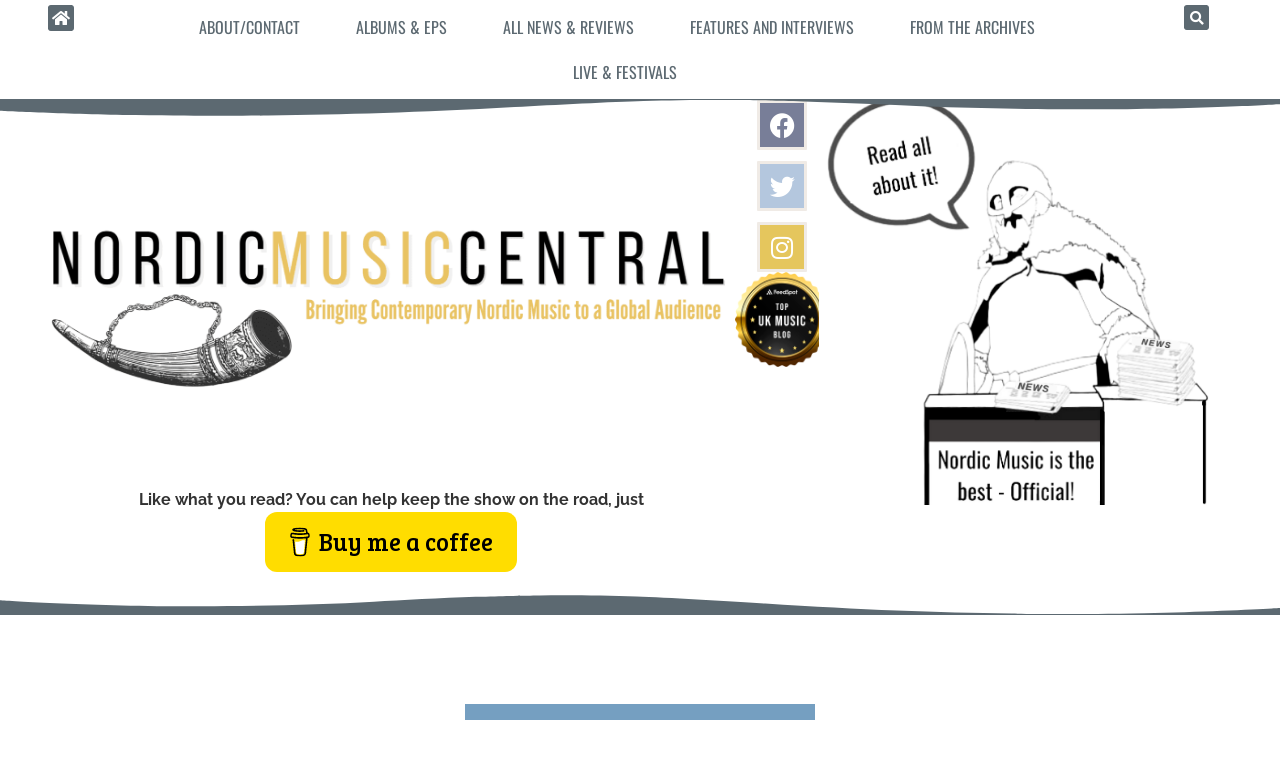

--- FILE ---
content_type: text/html; charset=UTF-8
request_url: https://www.nordicmusiccentral.com/hallelujah-were-listed-in-feedspots-top-100-uk-blogs/
body_size: 20633
content:
<!doctype html>
<html lang="en-GB">
<head>
	<meta charset="UTF-8">
	<meta name="viewport" content="width=device-width, initial-scale=1">
	<link rel="profile" href="https://gmpg.org/xfn/11">
	<meta name='robots' content='index, follow, max-image-preview:large, max-snippet:-1, max-video-preview:-1' />

	<!-- This site is optimized with the Yoast SEO plugin v26.8 - https://yoast.com/product/yoast-seo-wordpress/ -->
	<title>Hallelujah! We’re listed in Feedspot’s Top 100 UK blogs! - Nordic Music Central</title>
	<link rel="canonical" href="https://www.nordicmusiccentral.com/hallelujah-were-listed-in-feedspots-top-100-uk-blogs/" />
	<meta property="og:locale" content="en_GB" />
	<meta property="og:type" content="article" />
	<meta property="og:title" content="Hallelujah! We’re listed in Feedspot’s Top 100 UK blogs! - Nordic Music Central" />
	<meta property="og:description" content="Reading time: &lt; 1 minuteWell knock me down with a feather. I just learned that less than two months after we got underway we’ve entered the prestigious Feedspot ‘UK’s Top 100 Music Blogs’ listing at #44. I don’t know how the ranking system works but I was heartened after a hard day at the office to read this comment [&hellip;]" />
	<meta property="og:url" content="https://www.nordicmusiccentral.com/hallelujah-were-listed-in-feedspots-top-100-uk-blogs/" />
	<meta property="og:site_name" content="Nordic Music Central" />
	<meta property="article:author" content="https://www.facebook.com/david.bentley.7528/" />
	<meta property="article:published_time" content="2021-11-22T19:58:09+00:00" />
	<meta property="article:modified_time" content="2021-11-22T19:58:12+00:00" />
	<meta property="og:image" content="https://i0.wp.com/www.nordicmusiccentral.com/wp-content/uploads/2021/11/feedspot.png?fit=350%2C350&ssl=1" />
	<meta property="og:image:width" content="350" />
	<meta property="og:image:height" content="350" />
	<meta property="og:image:type" content="image/png" />
	<meta name="author" content="David Bentley" />
	<meta name="twitter:card" content="summary_large_image" />
	<meta name="twitter:creator" content="@nordiccentral" />
	<meta name="twitter:label1" content="Written by" />
	<meta name="twitter:data1" content="David Bentley" />
	<meta name="twitter:label2" content="Estimated reading time" />
	<meta name="twitter:data2" content="1 minute" />
	<script type="application/ld+json" class="yoast-schema-graph">{"@context":"https://schema.org","@graph":[{"@type":"Article","@id":"https://www.nordicmusiccentral.com/hallelujah-were-listed-in-feedspots-top-100-uk-blogs/#article","isPartOf":{"@id":"https://www.nordicmusiccentral.com/hallelujah-were-listed-in-feedspots-top-100-uk-blogs/"},"author":{"name":"David Bentley","@id":"https://www.nordicmusiccentral.com/#/schema/person/89342c76abd2dbabf5ef35d61c698c07"},"headline":"Hallelujah! We’re listed in Feedspot’s Top 100 UK blogs!","datePublished":"2021-11-22T19:58:09+00:00","dateModified":"2021-11-22T19:58:12+00:00","mainEntityOfPage":{"@id":"https://www.nordicmusiccentral.com/hallelujah-were-listed-in-feedspots-top-100-uk-blogs/"},"wordCount":178,"commentCount":0,"publisher":{"@id":"https://www.nordicmusiccentral.com/#organization"},"image":{"@id":"https://www.nordicmusiccentral.com/hallelujah-were-listed-in-feedspots-top-100-uk-blogs/#primaryimage"},"thumbnailUrl":"https://www.nordicmusiccentral.com/wp-content/uploads/2021/11/feedspot.png","keywords":["feedspot","Nordic Music Central","top 100 UK music blogs"],"articleSection":["All News and Reviews"],"inLanguage":"en-GB","potentialAction":[{"@type":"CommentAction","name":"Comment","target":["https://www.nordicmusiccentral.com/hallelujah-were-listed-in-feedspots-top-100-uk-blogs/#respond"]}]},{"@type":"WebPage","@id":"https://www.nordicmusiccentral.com/hallelujah-were-listed-in-feedspots-top-100-uk-blogs/","url":"https://www.nordicmusiccentral.com/hallelujah-were-listed-in-feedspots-top-100-uk-blogs/","name":"Hallelujah! We’re listed in Feedspot’s Top 100 UK blogs! - Nordic Music Central","isPartOf":{"@id":"https://www.nordicmusiccentral.com/#website"},"primaryImageOfPage":{"@id":"https://www.nordicmusiccentral.com/hallelujah-were-listed-in-feedspots-top-100-uk-blogs/#primaryimage"},"image":{"@id":"https://www.nordicmusiccentral.com/hallelujah-were-listed-in-feedspots-top-100-uk-blogs/#primaryimage"},"thumbnailUrl":"https://www.nordicmusiccentral.com/wp-content/uploads/2021/11/feedspot.png","datePublished":"2021-11-22T19:58:09+00:00","dateModified":"2021-11-22T19:58:12+00:00","breadcrumb":{"@id":"https://www.nordicmusiccentral.com/hallelujah-were-listed-in-feedspots-top-100-uk-blogs/#breadcrumb"},"inLanguage":"en-GB","potentialAction":[{"@type":"ReadAction","target":["https://www.nordicmusiccentral.com/hallelujah-were-listed-in-feedspots-top-100-uk-blogs/"]}]},{"@type":"ImageObject","inLanguage":"en-GB","@id":"https://www.nordicmusiccentral.com/hallelujah-were-listed-in-feedspots-top-100-uk-blogs/#primaryimage","url":"https://www.nordicmusiccentral.com/wp-content/uploads/2021/11/feedspot.png","contentUrl":"https://www.nordicmusiccentral.com/wp-content/uploads/2021/11/feedspot.png","width":350,"height":350},{"@type":"BreadcrumbList","@id":"https://www.nordicmusiccentral.com/hallelujah-were-listed-in-feedspots-top-100-uk-blogs/#breadcrumb","itemListElement":[{"@type":"ListItem","position":1,"name":"Home","item":"https://www.nordicmusiccentral.com/"},{"@type":"ListItem","position":2,"name":"Hallelujah! We’re listed in Feedspot’s Top 100 UK blogs!"}]},{"@type":"WebSite","@id":"https://www.nordicmusiccentral.com/#website","url":"https://www.nordicmusiccentral.com/","name":"Nordic Music Central","description":"Bringing Contemporary Nordic Music to a Global Audience","publisher":{"@id":"https://www.nordicmusiccentral.com/#organization"},"potentialAction":[{"@type":"SearchAction","target":{"@type":"EntryPoint","urlTemplate":"https://www.nordicmusiccentral.com/?s={search_term_string}"},"query-input":{"@type":"PropertyValueSpecification","valueRequired":true,"valueName":"search_term_string"}}],"inLanguage":"en-GB"},{"@type":"Organization","@id":"https://www.nordicmusiccentral.com/#organization","name":"Nordic Music Central","url":"https://www.nordicmusiccentral.com/","logo":{"@type":"ImageObject","inLanguage":"en-GB","@id":"https://www.nordicmusiccentral.com/#/schema/logo/image/","url":"https://www.nordicmusiccentral.com/wp-content/uploads/2021/09/cropped-Untitled_design-removebg-preview.png","contentUrl":"https://www.nordicmusiccentral.com/wp-content/uploads/2021/09/cropped-Untitled_design-removebg-preview.png","width":512,"height":512,"caption":"Nordic Music Central"},"image":{"@id":"https://www.nordicmusiccentral.com/#/schema/logo/image/"}},{"@type":"Person","@id":"https://www.nordicmusiccentral.com/#/schema/person/89342c76abd2dbabf5ef35d61c698c07","name":"David Bentley","image":{"@type":"ImageObject","inLanguage":"en-GB","@id":"https://www.nordicmusiccentral.com/#/schema/person/image/","url":"https://secure.gravatar.com/avatar/331ae920b0e84831133c64b07d44356eaddd802e38d8f3bf19b30ff05739ceef?s=96&d=mm&r=g","contentUrl":"https://secure.gravatar.com/avatar/331ae920b0e84831133c64b07d44356eaddd802e38d8f3bf19b30ff05739ceef?s=96&d=mm&r=g","caption":"David Bentley"},"description":"Contemporary Music reviewer specialising in the Nordic countries.","sameAs":["http://www.nordicmusiccentral.com","https://www.facebook.com/david.bentley.7528/","https://www.instagram.com/nordicmusiccentral/","https://www.linkedin.com/in/djbentley/","https://x.com/nordiccentral"],"url":"https://www.nordicmusiccentral.com/author/planesandtunes/"}]}</script>
	<!-- / Yoast SEO plugin. -->


<link rel='dns-prefetch' href='//www.nordicmusiccentral.com' />
<link rel='dns-prefetch' href='//www.googletagmanager.com' />
<link rel='dns-prefetch' href='//stats.wp.com' />
<link rel="alternate" type="application/rss+xml" title="Nordic Music Central &raquo; Feed" href="https://www.nordicmusiccentral.com/feed/" />
<link rel="alternate" type="application/rss+xml" title="Nordic Music Central &raquo; Comments Feed" href="https://www.nordicmusiccentral.com/comments/feed/" />
<link rel="alternate" type="application/rss+xml" title="Nordic Music Central &raquo; Hallelujah! We’re listed in Feedspot’s Top 100 UK blogs! Comments Feed" href="https://www.nordicmusiccentral.com/hallelujah-were-listed-in-feedspots-top-100-uk-blogs/feed/" />
<link rel="alternate" title="oEmbed (JSON)" type="application/json+oembed" href="https://www.nordicmusiccentral.com/wp-json/oembed/1.0/embed?url=https%3A%2F%2Fwww.nordicmusiccentral.com%2Fhallelujah-were-listed-in-feedspots-top-100-uk-blogs%2F" />
<link rel="alternate" title="oEmbed (XML)" type="text/xml+oembed" href="https://www.nordicmusiccentral.com/wp-json/oembed/1.0/embed?url=https%3A%2F%2Fwww.nordicmusiccentral.com%2Fhallelujah-were-listed-in-feedspots-top-100-uk-blogs%2F&#038;format=xml" />
		<style>
			.lazyload,
			.lazyloading {
				max-width: 100%;
			}
		</style>
		<style id='wp-img-auto-sizes-contain-inline-css'>
img:is([sizes=auto i],[sizes^="auto," i]){contain-intrinsic-size:3000px 1500px}
/*# sourceURL=wp-img-auto-sizes-contain-inline-css */
</style>
<style id='wp-emoji-styles-inline-css'>

	img.wp-smiley, img.emoji {
		display: inline !important;
		border: none !important;
		box-shadow: none !important;
		height: 1em !important;
		width: 1em !important;
		margin: 0 0.07em !important;
		vertical-align: -0.1em !important;
		background: none !important;
		padding: 0 !important;
	}
/*# sourceURL=wp-emoji-styles-inline-css */
</style>
<link rel='stylesheet' id='wp-block-library-css' href='https://www.nordicmusiccentral.com/wp-includes/css/dist/block-library/style.min.css?ver=6.9' media='all' />
<link rel='stylesheet' id='mediaelement-css' href='https://www.nordicmusiccentral.com/wp-includes/js/mediaelement/mediaelementplayer-legacy.min.css?ver=4.2.17' media='all' />
<link rel='stylesheet' id='wp-mediaelement-css' href='https://www.nordicmusiccentral.com/wp-includes/js/mediaelement/wp-mediaelement.min.css?ver=6.9' media='all' />
<style id='jetpack-sharing-buttons-style-inline-css'>
.jetpack-sharing-buttons__services-list{display:flex;flex-direction:row;flex-wrap:wrap;gap:0;list-style-type:none;margin:5px;padding:0}.jetpack-sharing-buttons__services-list.has-small-icon-size{font-size:12px}.jetpack-sharing-buttons__services-list.has-normal-icon-size{font-size:16px}.jetpack-sharing-buttons__services-list.has-large-icon-size{font-size:24px}.jetpack-sharing-buttons__services-list.has-huge-icon-size{font-size:36px}@media print{.jetpack-sharing-buttons__services-list{display:none!important}}.editor-styles-wrapper .wp-block-jetpack-sharing-buttons{gap:0;padding-inline-start:0}ul.jetpack-sharing-buttons__services-list.has-background{padding:1.25em 2.375em}
/*# sourceURL=https://www.nordicmusiccentral.com/wp-content/plugins/jetpack/_inc/blocks/sharing-buttons/view.css */
</style>
<style id='global-styles-inline-css'>
:root{--wp--preset--aspect-ratio--square: 1;--wp--preset--aspect-ratio--4-3: 4/3;--wp--preset--aspect-ratio--3-4: 3/4;--wp--preset--aspect-ratio--3-2: 3/2;--wp--preset--aspect-ratio--2-3: 2/3;--wp--preset--aspect-ratio--16-9: 16/9;--wp--preset--aspect-ratio--9-16: 9/16;--wp--preset--color--black: #000000;--wp--preset--color--cyan-bluish-gray: #abb8c3;--wp--preset--color--white: #ffffff;--wp--preset--color--pale-pink: #f78da7;--wp--preset--color--vivid-red: #cf2e2e;--wp--preset--color--luminous-vivid-orange: #ff6900;--wp--preset--color--luminous-vivid-amber: #fcb900;--wp--preset--color--light-green-cyan: #7bdcb5;--wp--preset--color--vivid-green-cyan: #00d084;--wp--preset--color--pale-cyan-blue: #8ed1fc;--wp--preset--color--vivid-cyan-blue: #0693e3;--wp--preset--color--vivid-purple: #9b51e0;--wp--preset--gradient--vivid-cyan-blue-to-vivid-purple: linear-gradient(135deg,rgb(6,147,227) 0%,rgb(155,81,224) 100%);--wp--preset--gradient--light-green-cyan-to-vivid-green-cyan: linear-gradient(135deg,rgb(122,220,180) 0%,rgb(0,208,130) 100%);--wp--preset--gradient--luminous-vivid-amber-to-luminous-vivid-orange: linear-gradient(135deg,rgb(252,185,0) 0%,rgb(255,105,0) 100%);--wp--preset--gradient--luminous-vivid-orange-to-vivid-red: linear-gradient(135deg,rgb(255,105,0) 0%,rgb(207,46,46) 100%);--wp--preset--gradient--very-light-gray-to-cyan-bluish-gray: linear-gradient(135deg,rgb(238,238,238) 0%,rgb(169,184,195) 100%);--wp--preset--gradient--cool-to-warm-spectrum: linear-gradient(135deg,rgb(74,234,220) 0%,rgb(151,120,209) 20%,rgb(207,42,186) 40%,rgb(238,44,130) 60%,rgb(251,105,98) 80%,rgb(254,248,76) 100%);--wp--preset--gradient--blush-light-purple: linear-gradient(135deg,rgb(255,206,236) 0%,rgb(152,150,240) 100%);--wp--preset--gradient--blush-bordeaux: linear-gradient(135deg,rgb(254,205,165) 0%,rgb(254,45,45) 50%,rgb(107,0,62) 100%);--wp--preset--gradient--luminous-dusk: linear-gradient(135deg,rgb(255,203,112) 0%,rgb(199,81,192) 50%,rgb(65,88,208) 100%);--wp--preset--gradient--pale-ocean: linear-gradient(135deg,rgb(255,245,203) 0%,rgb(182,227,212) 50%,rgb(51,167,181) 100%);--wp--preset--gradient--electric-grass: linear-gradient(135deg,rgb(202,248,128) 0%,rgb(113,206,126) 100%);--wp--preset--gradient--midnight: linear-gradient(135deg,rgb(2,3,129) 0%,rgb(40,116,252) 100%);--wp--preset--font-size--small: 13px;--wp--preset--font-size--medium: 20px;--wp--preset--font-size--large: 36px;--wp--preset--font-size--x-large: 42px;--wp--preset--spacing--20: 0.44rem;--wp--preset--spacing--30: 0.67rem;--wp--preset--spacing--40: 1rem;--wp--preset--spacing--50: 1.5rem;--wp--preset--spacing--60: 2.25rem;--wp--preset--spacing--70: 3.38rem;--wp--preset--spacing--80: 5.06rem;--wp--preset--shadow--natural: 6px 6px 9px rgba(0, 0, 0, 0.2);--wp--preset--shadow--deep: 12px 12px 50px rgba(0, 0, 0, 0.4);--wp--preset--shadow--sharp: 6px 6px 0px rgba(0, 0, 0, 0.2);--wp--preset--shadow--outlined: 6px 6px 0px -3px rgb(255, 255, 255), 6px 6px rgb(0, 0, 0);--wp--preset--shadow--crisp: 6px 6px 0px rgb(0, 0, 0);}:root { --wp--style--global--content-size: 800px;--wp--style--global--wide-size: 1200px; }:where(body) { margin: 0; }.wp-site-blocks > .alignleft { float: left; margin-right: 2em; }.wp-site-blocks > .alignright { float: right; margin-left: 2em; }.wp-site-blocks > .aligncenter { justify-content: center; margin-left: auto; margin-right: auto; }:where(.wp-site-blocks) > * { margin-block-start: 24px; margin-block-end: 0; }:where(.wp-site-blocks) > :first-child { margin-block-start: 0; }:where(.wp-site-blocks) > :last-child { margin-block-end: 0; }:root { --wp--style--block-gap: 24px; }:root :where(.is-layout-flow) > :first-child{margin-block-start: 0;}:root :where(.is-layout-flow) > :last-child{margin-block-end: 0;}:root :where(.is-layout-flow) > *{margin-block-start: 24px;margin-block-end: 0;}:root :where(.is-layout-constrained) > :first-child{margin-block-start: 0;}:root :where(.is-layout-constrained) > :last-child{margin-block-end: 0;}:root :where(.is-layout-constrained) > *{margin-block-start: 24px;margin-block-end: 0;}:root :where(.is-layout-flex){gap: 24px;}:root :where(.is-layout-grid){gap: 24px;}.is-layout-flow > .alignleft{float: left;margin-inline-start: 0;margin-inline-end: 2em;}.is-layout-flow > .alignright{float: right;margin-inline-start: 2em;margin-inline-end: 0;}.is-layout-flow > .aligncenter{margin-left: auto !important;margin-right: auto !important;}.is-layout-constrained > .alignleft{float: left;margin-inline-start: 0;margin-inline-end: 2em;}.is-layout-constrained > .alignright{float: right;margin-inline-start: 2em;margin-inline-end: 0;}.is-layout-constrained > .aligncenter{margin-left: auto !important;margin-right: auto !important;}.is-layout-constrained > :where(:not(.alignleft):not(.alignright):not(.alignfull)){max-width: var(--wp--style--global--content-size);margin-left: auto !important;margin-right: auto !important;}.is-layout-constrained > .alignwide{max-width: var(--wp--style--global--wide-size);}body .is-layout-flex{display: flex;}.is-layout-flex{flex-wrap: wrap;align-items: center;}.is-layout-flex > :is(*, div){margin: 0;}body .is-layout-grid{display: grid;}.is-layout-grid > :is(*, div){margin: 0;}body{padding-top: 0px;padding-right: 0px;padding-bottom: 0px;padding-left: 0px;}a:where(:not(.wp-element-button)){text-decoration: underline;}:root :where(.wp-element-button, .wp-block-button__link){background-color: #32373c;border-width: 0;color: #fff;font-family: inherit;font-size: inherit;font-style: inherit;font-weight: inherit;letter-spacing: inherit;line-height: inherit;padding-top: calc(0.667em + 2px);padding-right: calc(1.333em + 2px);padding-bottom: calc(0.667em + 2px);padding-left: calc(1.333em + 2px);text-decoration: none;text-transform: inherit;}.has-black-color{color: var(--wp--preset--color--black) !important;}.has-cyan-bluish-gray-color{color: var(--wp--preset--color--cyan-bluish-gray) !important;}.has-white-color{color: var(--wp--preset--color--white) !important;}.has-pale-pink-color{color: var(--wp--preset--color--pale-pink) !important;}.has-vivid-red-color{color: var(--wp--preset--color--vivid-red) !important;}.has-luminous-vivid-orange-color{color: var(--wp--preset--color--luminous-vivid-orange) !important;}.has-luminous-vivid-amber-color{color: var(--wp--preset--color--luminous-vivid-amber) !important;}.has-light-green-cyan-color{color: var(--wp--preset--color--light-green-cyan) !important;}.has-vivid-green-cyan-color{color: var(--wp--preset--color--vivid-green-cyan) !important;}.has-pale-cyan-blue-color{color: var(--wp--preset--color--pale-cyan-blue) !important;}.has-vivid-cyan-blue-color{color: var(--wp--preset--color--vivid-cyan-blue) !important;}.has-vivid-purple-color{color: var(--wp--preset--color--vivid-purple) !important;}.has-black-background-color{background-color: var(--wp--preset--color--black) !important;}.has-cyan-bluish-gray-background-color{background-color: var(--wp--preset--color--cyan-bluish-gray) !important;}.has-white-background-color{background-color: var(--wp--preset--color--white) !important;}.has-pale-pink-background-color{background-color: var(--wp--preset--color--pale-pink) !important;}.has-vivid-red-background-color{background-color: var(--wp--preset--color--vivid-red) !important;}.has-luminous-vivid-orange-background-color{background-color: var(--wp--preset--color--luminous-vivid-orange) !important;}.has-luminous-vivid-amber-background-color{background-color: var(--wp--preset--color--luminous-vivid-amber) !important;}.has-light-green-cyan-background-color{background-color: var(--wp--preset--color--light-green-cyan) !important;}.has-vivid-green-cyan-background-color{background-color: var(--wp--preset--color--vivid-green-cyan) !important;}.has-pale-cyan-blue-background-color{background-color: var(--wp--preset--color--pale-cyan-blue) !important;}.has-vivid-cyan-blue-background-color{background-color: var(--wp--preset--color--vivid-cyan-blue) !important;}.has-vivid-purple-background-color{background-color: var(--wp--preset--color--vivid-purple) !important;}.has-black-border-color{border-color: var(--wp--preset--color--black) !important;}.has-cyan-bluish-gray-border-color{border-color: var(--wp--preset--color--cyan-bluish-gray) !important;}.has-white-border-color{border-color: var(--wp--preset--color--white) !important;}.has-pale-pink-border-color{border-color: var(--wp--preset--color--pale-pink) !important;}.has-vivid-red-border-color{border-color: var(--wp--preset--color--vivid-red) !important;}.has-luminous-vivid-orange-border-color{border-color: var(--wp--preset--color--luminous-vivid-orange) !important;}.has-luminous-vivid-amber-border-color{border-color: var(--wp--preset--color--luminous-vivid-amber) !important;}.has-light-green-cyan-border-color{border-color: var(--wp--preset--color--light-green-cyan) !important;}.has-vivid-green-cyan-border-color{border-color: var(--wp--preset--color--vivid-green-cyan) !important;}.has-pale-cyan-blue-border-color{border-color: var(--wp--preset--color--pale-cyan-blue) !important;}.has-vivid-cyan-blue-border-color{border-color: var(--wp--preset--color--vivid-cyan-blue) !important;}.has-vivid-purple-border-color{border-color: var(--wp--preset--color--vivid-purple) !important;}.has-vivid-cyan-blue-to-vivid-purple-gradient-background{background: var(--wp--preset--gradient--vivid-cyan-blue-to-vivid-purple) !important;}.has-light-green-cyan-to-vivid-green-cyan-gradient-background{background: var(--wp--preset--gradient--light-green-cyan-to-vivid-green-cyan) !important;}.has-luminous-vivid-amber-to-luminous-vivid-orange-gradient-background{background: var(--wp--preset--gradient--luminous-vivid-amber-to-luminous-vivid-orange) !important;}.has-luminous-vivid-orange-to-vivid-red-gradient-background{background: var(--wp--preset--gradient--luminous-vivid-orange-to-vivid-red) !important;}.has-very-light-gray-to-cyan-bluish-gray-gradient-background{background: var(--wp--preset--gradient--very-light-gray-to-cyan-bluish-gray) !important;}.has-cool-to-warm-spectrum-gradient-background{background: var(--wp--preset--gradient--cool-to-warm-spectrum) !important;}.has-blush-light-purple-gradient-background{background: var(--wp--preset--gradient--blush-light-purple) !important;}.has-blush-bordeaux-gradient-background{background: var(--wp--preset--gradient--blush-bordeaux) !important;}.has-luminous-dusk-gradient-background{background: var(--wp--preset--gradient--luminous-dusk) !important;}.has-pale-ocean-gradient-background{background: var(--wp--preset--gradient--pale-ocean) !important;}.has-electric-grass-gradient-background{background: var(--wp--preset--gradient--electric-grass) !important;}.has-midnight-gradient-background{background: var(--wp--preset--gradient--midnight) !important;}.has-small-font-size{font-size: var(--wp--preset--font-size--small) !important;}.has-medium-font-size{font-size: var(--wp--preset--font-size--medium) !important;}.has-large-font-size{font-size: var(--wp--preset--font-size--large) !important;}.has-x-large-font-size{font-size: var(--wp--preset--font-size--x-large) !important;}
:root :where(.wp-block-pullquote){font-size: 1.5em;line-height: 1.6;}
/*# sourceURL=global-styles-inline-css */
</style>
<link rel='stylesheet' id='contact-form-7-css' href='https://www.nordicmusiccentral.com/wp-content/plugins/contact-form-7/includes/css/styles.css?ver=6.1.4' media='all' />
<link rel='stylesheet' id='likebtn_style-css' href='https://www.nordicmusiccentral.com/wp-content/plugins/likebtn-like-button/public/css/style.css?ver=6.9' media='all' />
<link rel='stylesheet' id='hello-elementor-css' href='https://www.nordicmusiccentral.com/wp-content/themes/hello-elementor/assets/css/reset.css?ver=3.4.6' media='all' />
<link rel='stylesheet' id='hello-elementor-theme-style-css' href='https://www.nordicmusiccentral.com/wp-content/themes/hello-elementor/assets/css/theme.css?ver=3.4.6' media='all' />
<link rel='stylesheet' id='hello-elementor-header-footer-css' href='https://www.nordicmusiccentral.com/wp-content/themes/hello-elementor/assets/css/header-footer.css?ver=3.4.6' media='all' />
<link rel='stylesheet' id='elementor-frontend-css' href='https://www.nordicmusiccentral.com/wp-content/uploads/elementor/css/custom-frontend.min.css?ver=1769480322' media='all' />
<link rel='stylesheet' id='elementor-post-5-css' href='https://www.nordicmusiccentral.com/wp-content/uploads/elementor/css/post-5.css?ver=1769480323' media='all' />
<link rel='stylesheet' id='widget-nav-menu-css' href='https://www.nordicmusiccentral.com/wp-content/uploads/elementor/css/custom-pro-widget-nav-menu.min.css?ver=1769480323' media='all' />
<link rel='stylesheet' id='widget-search-form-css' href='https://www.nordicmusiccentral.com/wp-content/plugins/elementor-pro/assets/css/widget-search-form.min.css?ver=3.33.2' media='all' />
<link rel='stylesheet' id='elementor-icons-shared-0-css' href='https://www.nordicmusiccentral.com/wp-content/plugins/elementor/assets/lib/font-awesome/css/fontawesome.min.css?ver=5.15.3' media='all' />
<link rel='stylesheet' id='elementor-icons-fa-solid-css' href='https://www.nordicmusiccentral.com/wp-content/plugins/elementor/assets/lib/font-awesome/css/solid.min.css?ver=5.15.3' media='all' />
<link rel='stylesheet' id='widget-image-css' href='https://www.nordicmusiccentral.com/wp-content/plugins/elementor/assets/css/widget-image.min.css?ver=3.34.3' media='all' />
<link rel='stylesheet' id='widget-social-icons-css' href='https://www.nordicmusiccentral.com/wp-content/plugins/elementor/assets/css/widget-social-icons.min.css?ver=3.34.3' media='all' />
<link rel='stylesheet' id='e-apple-webkit-css' href='https://www.nordicmusiccentral.com/wp-content/uploads/elementor/css/custom-apple-webkit.min.css?ver=1769480322' media='all' />
<link rel='stylesheet' id='e-shapes-css' href='https://www.nordicmusiccentral.com/wp-content/plugins/elementor/assets/css/conditionals/shapes.min.css?ver=3.34.3' media='all' />
<link rel='stylesheet' id='widget-heading-css' href='https://www.nordicmusiccentral.com/wp-content/plugins/elementor/assets/css/widget-heading.min.css?ver=3.34.3' media='all' />
<link rel='stylesheet' id='e-animation-bob-css' href='https://www.nordicmusiccentral.com/wp-content/plugins/elementor/assets/lib/animations/styles/e-animation-bob.min.css?ver=3.34.3' media='all' />
<link rel='stylesheet' id='widget-icon-list-css' href='https://www.nordicmusiccentral.com/wp-content/uploads/elementor/css/custom-widget-icon-list.min.css?ver=1769480322' media='all' />
<link rel='stylesheet' id='widget-divider-css' href='https://www.nordicmusiccentral.com/wp-content/plugins/elementor/assets/css/widget-divider.min.css?ver=3.34.3' media='all' />
<link rel='stylesheet' id='widget-post-info-css' href='https://www.nordicmusiccentral.com/wp-content/plugins/elementor-pro/assets/css/widget-post-info.min.css?ver=3.33.2' media='all' />
<link rel='stylesheet' id='elementor-icons-fa-regular-css' href='https://www.nordicmusiccentral.com/wp-content/plugins/elementor/assets/lib/font-awesome/css/regular.min.css?ver=5.15.3' media='all' />
<link rel='stylesheet' id='widget-author-box-css' href='https://www.nordicmusiccentral.com/wp-content/plugins/elementor-pro/assets/css/widget-author-box.min.css?ver=3.33.2' media='all' />
<link rel='stylesheet' id='elementor-icons-css' href='https://www.nordicmusiccentral.com/wp-content/plugins/elementor/assets/lib/eicons/css/elementor-icons.min.css?ver=5.46.0' media='all' />
<link rel='stylesheet' id='uael-frontend-css' href='https://www.nordicmusiccentral.com/wp-content/plugins/ultimate-elementor/assets/min-css/uael-frontend.min.css?ver=1.42.3' media='all' />
<link rel='stylesheet' id='uael-teammember-social-icons-css' href='https://www.nordicmusiccentral.com/wp-content/plugins/elementor/assets/css/widget-social-icons.min.css?ver=3.24.0' media='all' />
<link rel='stylesheet' id='uael-social-share-icons-brands-css' href='https://www.nordicmusiccentral.com/wp-content/plugins/elementor/assets/lib/font-awesome/css/brands.css?ver=5.15.3' media='all' />
<link rel='stylesheet' id='uael-social-share-icons-fontawesome-css' href='https://www.nordicmusiccentral.com/wp-content/plugins/elementor/assets/lib/font-awesome/css/fontawesome.css?ver=5.15.3' media='all' />
<link rel='stylesheet' id='uael-nav-menu-icons-css' href='https://www.nordicmusiccentral.com/wp-content/plugins/elementor/assets/lib/font-awesome/css/solid.css?ver=5.15.3' media='all' />
<link rel='stylesheet' id='elementor-post-1089-css' href='https://www.nordicmusiccentral.com/wp-content/uploads/elementor/css/post-1089.css?ver=1769480323' media='all' />
<link rel='stylesheet' id='elementor-post-2054-css' href='https://www.nordicmusiccentral.com/wp-content/uploads/elementor/css/post-2054.css?ver=1769480323' media='all' />
<link rel='stylesheet' id='elementor-post-1755-css' href='https://www.nordicmusiccentral.com/wp-content/uploads/elementor/css/post-1755.css?ver=1769480366' media='all' />
<link rel='stylesheet' id='ecs-styles-css' href='https://www.nordicmusiccentral.com/wp-content/plugins/ele-custom-skin/assets/css/ecs-style.css?ver=3.1.9' media='all' />
<link rel='stylesheet' id='elementor-gf-local-oswald-css' href='https://www.nordicmusiccentral.com/wp-content/uploads/elementor/google-fonts/css/oswald.css?ver=1742264313' media='all' />
<link rel='stylesheet' id='elementor-gf-local-raleway-css' href='https://www.nordicmusiccentral.com/wp-content/uploads/elementor/google-fonts/css/raleway.css?ver=1742264320' media='all' />
<link rel='stylesheet' id='elementor-gf-local-lato-css' href='https://www.nordicmusiccentral.com/wp-content/uploads/elementor/google-fonts/css/lato.css?ver=1742264321' media='all' />
<link rel='stylesheet' id='elementor-gf-local-lora-css' href='https://www.nordicmusiccentral.com/wp-content/uploads/elementor/google-fonts/css/lora.css?ver=1742264325' media='all' />
<link rel='stylesheet' id='elementor-icons-fa-brands-css' href='https://www.nordicmusiccentral.com/wp-content/plugins/elementor/assets/lib/font-awesome/css/brands.min.css?ver=5.15.3' media='all' />
<script src="https://www.nordicmusiccentral.com/wp-includes/js/jquery/jquery.min.js?ver=3.7.1" id="jquery-core-js" type="8aabe37948f4f3169d6f131b-text/javascript"></script>
<script src="https://www.nordicmusiccentral.com/wp-includes/js/jquery/jquery-migrate.min.js?ver=3.4.1" id="jquery-migrate-js" type="8aabe37948f4f3169d6f131b-text/javascript"></script>
<script id="likebtn_frontend-js-extra" type="8aabe37948f4f3169d6f131b-text/javascript">
var likebtn_eh_data = {"ajaxurl":"https://www.nordicmusiccentral.com/wp-admin/admin-ajax.php","security":"cd9c7ab77a"};
//# sourceURL=likebtn_frontend-js-extra
</script>
<script src="https://www.nordicmusiccentral.com/wp-content/plugins/likebtn-like-button/public/js/frontend.js?ver=6.9" id="likebtn_frontend-js" type="8aabe37948f4f3169d6f131b-text/javascript"></script>

<!-- Google tag (gtag.js) snippet added by Site Kit -->
<!-- Google Analytics snippet added by Site Kit -->
<script src="https://www.googletagmanager.com/gtag/js?id=G-NYFWNXB59G" id="google_gtagjs-js" async type="8aabe37948f4f3169d6f131b-text/javascript"></script>
<script id="google_gtagjs-js-after" type="8aabe37948f4f3169d6f131b-text/javascript">
window.dataLayer = window.dataLayer || [];function gtag(){dataLayer.push(arguments);}
gtag("set","linker",{"domains":["www.nordicmusiccentral.com"]});
gtag("js", new Date());
gtag("set", "developer_id.dZTNiMT", true);
gtag("config", "G-NYFWNXB59G");
//# sourceURL=google_gtagjs-js-after
</script>
<script id="ecs_ajax_load-js-extra" type="8aabe37948f4f3169d6f131b-text/javascript">
var ecs_ajax_params = {"ajaxurl":"https://www.nordicmusiccentral.com/wp-admin/admin-ajax.php","posts":"{\"page\":0,\"name\":\"hallelujah-were-listed-in-feedspots-top-100-uk-blogs\",\"error\":\"\",\"m\":\"\",\"p\":0,\"post_parent\":\"\",\"subpost\":\"\",\"subpost_id\":\"\",\"attachment\":\"\",\"attachment_id\":0,\"pagename\":\"\",\"page_id\":0,\"second\":\"\",\"minute\":\"\",\"hour\":\"\",\"day\":0,\"monthnum\":0,\"year\":0,\"w\":0,\"category_name\":\"\",\"tag\":\"\",\"cat\":\"\",\"tag_id\":\"\",\"author\":\"\",\"author_name\":\"\",\"feed\":\"\",\"tb\":\"\",\"paged\":0,\"meta_key\":\"\",\"meta_value\":\"\",\"preview\":\"\",\"s\":\"\",\"sentence\":\"\",\"title\":\"\",\"fields\":\"all\",\"menu_order\":\"\",\"embed\":\"\",\"category__in\":[],\"category__not_in\":[],\"category__and\":[],\"post__in\":[],\"post__not_in\":[],\"post_name__in\":[],\"tag__in\":[],\"tag__not_in\":[],\"tag__and\":[],\"tag_slug__in\":[],\"tag_slug__and\":[],\"post_parent__in\":[],\"post_parent__not_in\":[],\"author__in\":[],\"author__not_in\":[],\"search_columns\":[],\"ignore_sticky_posts\":false,\"suppress_filters\":false,\"cache_results\":true,\"update_post_term_cache\":true,\"update_menu_item_cache\":false,\"lazy_load_term_meta\":true,\"update_post_meta_cache\":true,\"post_type\":\"\",\"posts_per_page\":10,\"nopaging\":false,\"comments_per_page\":\"50\",\"no_found_rows\":false,\"order\":\"DESC\"}"};
//# sourceURL=ecs_ajax_load-js-extra
</script>
<script src="https://www.nordicmusiccentral.com/wp-content/plugins/ele-custom-skin/assets/js/ecs_ajax_pagination.js?ver=3.1.9" id="ecs_ajax_load-js" type="8aabe37948f4f3169d6f131b-text/javascript"></script>
<script src="https://www.nordicmusiccentral.com/wp-content/plugins/ele-custom-skin/assets/js/ecs.js?ver=3.1.9" id="ecs-script-js" type="8aabe37948f4f3169d6f131b-text/javascript"></script>
<link rel="https://api.w.org/" href="https://www.nordicmusiccentral.com/wp-json/" /><link rel="alternate" title="JSON" type="application/json" href="https://www.nordicmusiccentral.com/wp-json/wp/v2/posts/2357" /><link rel="EditURI" type="application/rsd+xml" title="RSD" href="https://www.nordicmusiccentral.com/xmlrpc.php?rsd" />
<meta name="generator" content="WordPress 6.9" />
<link rel='shortlink' href='https://www.nordicmusiccentral.com/?p=2357' />
<!-- start Simple Custom CSS and JS -->
<style>
input.wpcf7-form-control.wpcf7-submit,input.wpcf7-form-control.wpcf7-submit:hover {
	background-color: #e5c65d;
	border: 1px solid #e5c65d;
	color: #fff;
}
</style>
<!-- end Simple Custom CSS and JS -->
<!-- start Simple Custom CSS and JS -->
<style>
.grecaptcha-badge {
	visibility: hidden;
}
</style>
<!-- end Simple Custom CSS and JS -->
<!-- start Simple Custom CSS and JS -->
<style>
ul.uael-post__header-filters {
	display: flex;
	justify-content: center;
	list-style: none;
}
.uael-post__header-filters:hover {
	cursor: pointer;
}
.elementor-1889 .elementor-element.elementor-element-865bab3 .uael-post__header-filter:last-child {
	margin-right: 5px;
}
@media screen and (max-width: 980px) {
	ul.uael-post__header-filters {
		display: block;
		margin: 0 auto;
	}
}
</style>
<!-- end Simple Custom CSS and JS -->
<meta name="generator" content="Site Kit by Google 1.171.0" />	<style>img#wpstats{display:none}</style>
				<script type="8aabe37948f4f3169d6f131b-text/javascript">
			document.documentElement.className = document.documentElement.className.replace('no-js', 'js');
		</script>
				<style>
			.no-js img.lazyload {
				display: none;
			}

			figure.wp-block-image img.lazyloading {
				min-width: 150px;
			}

			.lazyload,
			.lazyloading {
				--smush-placeholder-width: 100px;
				--smush-placeholder-aspect-ratio: 1/1;
				width: var(--smush-image-width, var(--smush-placeholder-width)) !important;
				aspect-ratio: var(--smush-image-aspect-ratio, var(--smush-placeholder-aspect-ratio)) !important;
			}

						.lazyload, .lazyloading {
				opacity: 0;
			}

			.lazyloaded {
				opacity: 1;
				transition: opacity 400ms;
				transition-delay: 0ms;
			}

					</style>
		<meta name="generator" content="Elementor 3.34.3; features: additional_custom_breakpoints; settings: css_print_method-external, google_font-enabled, font_display-swap">
			<style>
				.e-con.e-parent:nth-of-type(n+4):not(.e-lazyloaded):not(.e-no-lazyload),
				.e-con.e-parent:nth-of-type(n+4):not(.e-lazyloaded):not(.e-no-lazyload) * {
					background-image: none !important;
				}
				@media screen and (max-height: 1024px) {
					.e-con.e-parent:nth-of-type(n+3):not(.e-lazyloaded):not(.e-no-lazyload),
					.e-con.e-parent:nth-of-type(n+3):not(.e-lazyloaded):not(.e-no-lazyload) * {
						background-image: none !important;
					}
				}
				@media screen and (max-height: 640px) {
					.e-con.e-parent:nth-of-type(n+2):not(.e-lazyloaded):not(.e-no-lazyload),
					.e-con.e-parent:nth-of-type(n+2):not(.e-lazyloaded):not(.e-no-lazyload) * {
						background-image: none !important;
					}
				}
			</style>
			<link rel="icon" href="https://www.nordicmusiccentral.com/wp-content/uploads/2021/10/Nordic-150x150.png" sizes="32x32" />
<link rel="icon" href="https://www.nordicmusiccentral.com/wp-content/uploads/2021/10/Nordic-300x300.png" sizes="192x192" />
<link rel="apple-touch-icon" href="https://www.nordicmusiccentral.com/wp-content/uploads/2021/10/Nordic-300x300.png" />
<meta name="msapplication-TileImage" content="https://www.nordicmusiccentral.com/wp-content/uploads/2021/10/Nordic-300x300.png" />
</head>
<body class="wp-singular post-template-default single single-post postid-2357 single-format-standard wp-custom-logo wp-embed-responsive wp-theme-hello-elementor hello-elementor-default elementor-default elementor-template-full-width elementor-kit-5 elementor-page-1755">


<a class="skip-link screen-reader-text" href="#content">Skip to content</a>

		<header data-elementor-type="header" data-elementor-id="1089" class="elementor elementor-1089 elementor-location-header" data-elementor-post-type="elementor_library">
			<div class="elementor-element elementor-element-5c43fa2 e-flex e-con-boxed e-con e-parent" data-id="5c43fa2" data-element_type="container">
					<div class="e-con-inner">
		<div class="elementor-element elementor-element-2d79d60 e-con-full e-flex e-con e-child" data-id="2d79d60" data-element_type="container">
				<div class="elementor-element elementor-element-e804353 elementor-view-stacked elementor-shape-square elementor-widget elementor-widget-icon" data-id="e804353" data-element_type="widget" data-widget_type="icon.default">
				<div class="elementor-widget-container">
							<div class="elementor-icon-wrapper">
			<a class="elementor-icon" href="https://www.nordicmusiccentral.com">
			<i aria-hidden="true" class="fas fa-home"></i>			</a>
		</div>
						</div>
				</div>
				</div>
		<div class="elementor-element elementor-element-315b914 e-con-full e-flex e-con e-child" data-id="315b914" data-element_type="container">
				<div class="elementor-element elementor-element-ceedfb0 elementor-nav-menu--stretch elementor-nav-menu__text-align-center elementor-nav-menu__align-center elementor-nav-menu--dropdown-tablet elementor-nav-menu--toggle elementor-nav-menu--burger elementor-widget elementor-widget-nav-menu" data-id="ceedfb0" data-element_type="widget" data-settings="{&quot;full_width&quot;:&quot;stretch&quot;,&quot;layout&quot;:&quot;horizontal&quot;,&quot;submenu_icon&quot;:{&quot;value&quot;:&quot;&lt;i class=\&quot;fas fa-caret-down\&quot; aria-hidden=\&quot;true\&quot;&gt;&lt;\/i&gt;&quot;,&quot;library&quot;:&quot;fa-solid&quot;},&quot;toggle&quot;:&quot;burger&quot;}" data-widget_type="nav-menu.default">
				<div class="elementor-widget-container">
								<nav aria-label="Menu" class="elementor-nav-menu--main elementor-nav-menu__container elementor-nav-menu--layout-horizontal e--pointer-text e--animation-grow">
				<ul id="menu-1-ceedfb0" class="elementor-nav-menu"><li class="menu-item menu-item-type-post_type menu-item-object-page menu-item-1748"><a href="https://www.nordicmusiccentral.com/about-contact/" class="elementor-item">About/Contact</a></li>
<li class="menu-item menu-item-type-post_type menu-item-object-page menu-item-2100"><a href="https://www.nordicmusiccentral.com/albums-eps/" class="elementor-item">Albums &#038; EPs</a></li>
<li class="menu-item menu-item-type-post_type menu-item-object-page menu-item-2047"><a href="https://www.nordicmusiccentral.com/all-news-reviews/" class="elementor-item">All News &#038; Reviews</a></li>
<li class="menu-item menu-item-type-post_type menu-item-object-page menu-item-2110"><a href="https://www.nordicmusiccentral.com/features-and-interviews/" class="elementor-item">Features and Interviews</a></li>
<li class="menu-item menu-item-type-post_type menu-item-object-page menu-item-2042"><a href="https://www.nordicmusiccentral.com/from-the-archives/" class="elementor-item">From the Archives</a></li>
<li class="menu-item menu-item-type-post_type menu-item-object-page menu-item-4220"><a href="https://www.nordicmusiccentral.com/live-performances-festivals/" class="elementor-item">Live &#038; Festivals</a></li>
</ul>			</nav>
					<div class="elementor-menu-toggle" role="button" tabindex="0" aria-label="Menu Toggle" aria-expanded="false">
			<i aria-hidden="true" role="presentation" class="elementor-menu-toggle__icon--open eicon-menu-bar"></i><i aria-hidden="true" role="presentation" class="elementor-menu-toggle__icon--close eicon-close"></i>		</div>
					<nav class="elementor-nav-menu--dropdown elementor-nav-menu__container" aria-hidden="true">
				<ul id="menu-2-ceedfb0" class="elementor-nav-menu"><li class="menu-item menu-item-type-post_type menu-item-object-page menu-item-1748"><a href="https://www.nordicmusiccentral.com/about-contact/" class="elementor-item" tabindex="-1">About/Contact</a></li>
<li class="menu-item menu-item-type-post_type menu-item-object-page menu-item-2100"><a href="https://www.nordicmusiccentral.com/albums-eps/" class="elementor-item" tabindex="-1">Albums &#038; EPs</a></li>
<li class="menu-item menu-item-type-post_type menu-item-object-page menu-item-2047"><a href="https://www.nordicmusiccentral.com/all-news-reviews/" class="elementor-item" tabindex="-1">All News &#038; Reviews</a></li>
<li class="menu-item menu-item-type-post_type menu-item-object-page menu-item-2110"><a href="https://www.nordicmusiccentral.com/features-and-interviews/" class="elementor-item" tabindex="-1">Features and Interviews</a></li>
<li class="menu-item menu-item-type-post_type menu-item-object-page menu-item-2042"><a href="https://www.nordicmusiccentral.com/from-the-archives/" class="elementor-item" tabindex="-1">From the Archives</a></li>
<li class="menu-item menu-item-type-post_type menu-item-object-page menu-item-4220"><a href="https://www.nordicmusiccentral.com/live-performances-festivals/" class="elementor-item" tabindex="-1">Live &#038; Festivals</a></li>
</ul>			</nav>
						</div>
				</div>
				</div>
		<div class="elementor-element elementor-element-758d211 e-con-full e-flex e-con e-child" data-id="758d211" data-element_type="container">
				<div class="elementor-element elementor-element-25aecd3 elementor-search-form--skin-full_screen elementor-widget elementor-widget-search-form" data-id="25aecd3" data-element_type="widget" data-settings="{&quot;skin&quot;:&quot;full_screen&quot;}" data-widget_type="search-form.default">
				<div class="elementor-widget-container">
							<search role="search">
			<form class="elementor-search-form" action="https://www.nordicmusiccentral.com" method="get">
												<div class="elementor-search-form__toggle" role="button" tabindex="0" aria-label="Search">
					<i aria-hidden="true" class="fas fa-search"></i>				</div>
								<div class="elementor-search-form__container">
					<label class="elementor-screen-only" for="elementor-search-form-25aecd3">Search</label>

					
					<input id="elementor-search-form-25aecd3" placeholder="Type here and press &quot;ENTER&quot;" class="elementor-search-form__input" type="search" name="s" value="">
					
					
										<div class="dialog-lightbox-close-button dialog-close-button" role="button" tabindex="0" aria-label="Close this search box.">
						<i aria-hidden="true" class="eicon-close"></i>					</div>
									</div>
			</form>
		</search>
						</div>
				</div>
				</div>
					</div>
				</div>
		<div class="elementor-element elementor-element-ab0450f e-flex e-con-boxed e-con e-parent" data-id="ab0450f" data-element_type="container" data-settings="{&quot;shape_divider_top&quot;:&quot;waves&quot;,&quot;shape_divider_bottom&quot;:&quot;waves&quot;,&quot;shape_divider_bottom_negative&quot;:&quot;yes&quot;}">
					<div class="e-con-inner">
				<div class="elementor-shape elementor-shape-top" aria-hidden="true" data-negative="false">
			<svg xmlns="http://www.w3.org/2000/svg" viewBox="0 0 1000 100" preserveAspectRatio="none">
	<path class="elementor-shape-fill" d="M421.9,6.5c22.6-2.5,51.5,0.4,75.5,5.3c23.6,4.9,70.9,23.5,100.5,35.7c75.8,32.2,133.7,44.5,192.6,49.7
	c23.6,2.1,48.7,3.5,103.4-2.5c54.7-6,106.2-25.6,106.2-25.6V0H0v30.3c0,0,72,32.6,158.4,30.5c39.2-0.7,92.8-6.7,134-22.4
	c21.2-8.1,52.2-18.2,79.7-24.2C399.3,7.9,411.6,7.5,421.9,6.5z"/>
</svg>		</div>
				<div class="elementor-shape elementor-shape-bottom" aria-hidden="true" data-negative="true">
			<svg xmlns="http://www.w3.org/2000/svg" viewBox="0 0 1000 100" preserveAspectRatio="none">
	<path class="elementor-shape-fill" d="M790.5,93.1c-59.3-5.3-116.8-18-192.6-50c-29.6-12.7-76.9-31-100.5-35.9c-23.6-4.9-52.6-7.8-75.5-5.3
	c-10.2,1.1-22.6,1.4-50.1,7.4c-27.2,6.3-58.2,16.6-79.4,24.7c-41.3,15.9-94.9,21.9-134,22.6C72,58.2,0,25.8,0,25.8V100h1000V65.3
	c0,0-51.5,19.4-106.2,25.7C839.5,97,814.1,95.2,790.5,93.1z"/>
</svg>		</div>
		<div class="elementor-element elementor-element-acfbb83 e-con-full e-flex e-con e-child" data-id="acfbb83" data-element_type="container">
				<div class="elementor-element elementor-element-3f1d1c7 elementor-widget elementor-widget-image" data-id="3f1d1c7" data-element_type="widget" data-widget_type="image.default">
				<div class="elementor-widget-container">
															<img width="1800" height="995" data-src="https://www.nordicmusiccentral.com/wp-content/uploads/2023/02/Nordic-music-central-logo.png" class="attachment-full size-full wp-image-4450 lazyload" alt="" data-srcset="https://www.nordicmusiccentral.com/wp-content/uploads/2023/02/Nordic-music-central-logo.png 1800w, https://www.nordicmusiccentral.com/wp-content/uploads/2023/02/Nordic-music-central-logo-300x166.png 300w, https://www.nordicmusiccentral.com/wp-content/uploads/2023/02/Nordic-music-central-logo-1024x566.png 1024w, https://www.nordicmusiccentral.com/wp-content/uploads/2023/02/Nordic-music-central-logo-768x425.png 768w, https://www.nordicmusiccentral.com/wp-content/uploads/2023/02/Nordic-music-central-logo-1536x849.png 1536w" data-sizes="(max-width: 1800px) 100vw, 1800px" src="[data-uri]" style="--smush-placeholder-width: 1800px; --smush-placeholder-aspect-ratio: 1800/995;" />															</div>
				</div>
				<div class="elementor-element elementor-element-0eabab3 elementor-widget elementor-widget-html" data-id="0eabab3" data-element_type="widget" data-widget_type="html.default">
				<div class="elementor-widget-container">
					<html><p style="text-align: center"><strong>Like what you read? You can help keep the show on the road, just</strong><script type="8aabe37948f4f3169d6f131b-text/javascript" src="https://cdnjs.buymeacoffee.com/1.0.0/button.prod.min.js" data-name="bmc-button" data-slug="NordicMusicCentral" data-color="#FFDD00" data-emoji="☕" data-font="Bree" data-text="Buy me a coffee" data-outline-color="#000000" data-font-color="#000000" data-coffee-color="#ffffff"></script><br/></p><script src="/cdn-cgi/scripts/7d0fa10a/cloudflare-static/rocket-loader.min.js" data-cf-settings="8aabe37948f4f3169d6f131b-|49" defer></script></html>				</div>
				</div>
				</div>
		<div class="elementor-element elementor-element-c9cbcff e-con-full e-flex e-con e-child" data-id="c9cbcff" data-element_type="container">
				<div class="elementor-element elementor-element-e8064a5 elementor-grid-1 elementor-hidden-mobile elementor-shape-rounded e-grid-align-center elementor-widget elementor-widget-social-icons" data-id="e8064a5" data-element_type="widget" data-widget_type="social-icons.default">
				<div class="elementor-widget-container">
							<div class="elementor-social-icons-wrapper elementor-grid" role="list">
							<span class="elementor-grid-item" role="listitem">
					<a class="elementor-icon elementor-social-icon elementor-social-icon-facebook elementor-repeater-item-6f30b78" href="https://www.facebook.com/nordicmusiccentral" target="_blank">
						<span class="elementor-screen-only">Facebook</span>
						<i aria-hidden="true" class="fab fa-facebook"></i>					</a>
				</span>
							<span class="elementor-grid-item" role="listitem">
					<a class="elementor-icon elementor-social-icon elementor-social-icon-twitter elementor-repeater-item-c35a517" href="https://twitter.com/CentralNordic" target="_blank">
						<span class="elementor-screen-only">Twitter</span>
						<i aria-hidden="true" class="fab fa-twitter"></i>					</a>
				</span>
							<span class="elementor-grid-item" role="listitem">
					<a class="elementor-icon elementor-social-icon elementor-social-icon-instagram elementor-repeater-item-95eddc7" href="https://www.instagram.com/nordicmusiccentral/" target="_blank">
						<span class="elementor-screen-only">Instagram</span>
						<i aria-hidden="true" class="fab fa-instagram"></i>					</a>
				</span>
					</div>
						</div>
				</div>
				<div class="elementor-element elementor-element-c0888b2 elementor-widget elementor-widget-image" data-id="c0888b2" data-element_type="widget" data-widget_type="image.default">
				<div class="elementor-widget-container">
															<img width="800" height="800" data-src="https://www.nordicmusiccentral.com/wp-content/uploads/2021/09/Feedspottopblogapr25.png" class="attachment-full size-full wp-image-8832 lazyload" alt="" data-srcset="https://www.nordicmusiccentral.com/wp-content/uploads/2021/09/Feedspottopblogapr25.png 800w, https://www.nordicmusiccentral.com/wp-content/uploads/2021/09/Feedspottopblogapr25-300x300.png 300w, https://www.nordicmusiccentral.com/wp-content/uploads/2021/09/Feedspottopblogapr25-150x150.png 150w, https://www.nordicmusiccentral.com/wp-content/uploads/2021/09/Feedspottopblogapr25-768x768.png 768w" data-sizes="(max-width: 800px) 100vw, 800px" src="[data-uri]" style="--smush-placeholder-width: 800px; --smush-placeholder-aspect-ratio: 800/800;" />															</div>
				</div>
				</div>
		<div class="elementor-element elementor-element-49770be e-con-full e-flex e-con e-child" data-id="49770be" data-element_type="container">
				<div class="elementor-element elementor-element-0a22b65 elementor-hidden-mobile elementor-widget elementor-widget-image" data-id="0a22b65" data-element_type="widget" data-widget_type="image.default">
				<div class="elementor-widget-container">
															<img width="500" height="500" data-src="https://www.nordicmusiccentral.com/wp-content/uploads/2021/10/Nordic-Music-Central-Viking.png" class="attachment-full size-full wp-image-2082 lazyload" alt="Nordic Music Central Viking Hero" data-srcset="https://www.nordicmusiccentral.com/wp-content/uploads/2021/10/Nordic-Music-Central-Viking.png 500w, https://www.nordicmusiccentral.com/wp-content/uploads/2021/10/Nordic-Music-Central-Viking-300x300.png 300w, https://www.nordicmusiccentral.com/wp-content/uploads/2021/10/Nordic-Music-Central-Viking-150x150.png 150w" data-sizes="(max-width: 500px) 100vw, 500px" src="[data-uri]" style="--smush-placeholder-width: 500px; --smush-placeholder-aspect-ratio: 500/500;" />															</div>
				</div>
				</div>
					</div>
				</div>
				</header>
				<div data-elementor-type="single-post" data-elementor-id="1755" class="elementor elementor-1755 elementor-location-single post-2357 post type-post status-publish format-standard has-post-thumbnail hentry category-all-news-and-reviews tag-feedspot tag-nordic-music-central tag-top-100-uk-music-blogs" data-elementor-post-type="elementor_library">
					<section class="elementor-section elementor-top-section elementor-element elementor-element-41a38025 elementor-section-height-min-height elementor-section-content-middle elementor-section-boxed elementor-section-height-default elementor-section-items-middle" data-id="41a38025" data-element_type="section" data-settings="{&quot;background_background&quot;:&quot;classic&quot;}">
							<div class="elementor-background-overlay"></div>
							<div class="elementor-container elementor-column-gap-default">
					<div class="elementor-column elementor-col-100 elementor-top-column elementor-element elementor-element-439c6e3" data-id="439c6e3" data-element_type="column">
			<div class="elementor-widget-wrap elementor-element-populated">
						<div class="elementor-element elementor-element-ca26978 elementor-widget elementor-widget-image" data-id="ca26978" data-element_type="widget" data-widget_type="image.default">
				<div class="elementor-widget-container">
															<img width="350" height="350" data-src="https://www.nordicmusiccentral.com/wp-content/uploads/2021/11/feedspot.png" class="attachment-medium_large size-medium_large wp-image-2360 lazyload" alt="" data-srcset="https://www.nordicmusiccentral.com/wp-content/uploads/2021/11/feedspot.png 350w, https://www.nordicmusiccentral.com/wp-content/uploads/2021/11/feedspot-300x300.png 300w, https://www.nordicmusiccentral.com/wp-content/uploads/2021/11/feedspot-150x150.png 150w" data-sizes="(max-width: 350px) 100vw, 350px" src="[data-uri]" style="--smush-placeholder-width: 350px; --smush-placeholder-aspect-ratio: 350/350;" />															</div>
				</div>
					</div>
		</div>
					</div>
		</section>
				<section class="elementor-section elementor-top-section elementor-element elementor-element-1247a323 elementor-reverse-mobile elementor-section-boxed elementor-section-height-default elementor-section-height-default" data-id="1247a323" data-element_type="section">
						<div class="elementor-container elementor-column-gap-default">
					<div class="elementor-column elementor-col-100 elementor-top-column elementor-element elementor-element-458ee0f5" data-id="458ee0f5" data-element_type="column">
			<div class="elementor-widget-wrap elementor-element-populated">
						<div class="elementor-element elementor-element-56226f0f elementor-widget elementor-widget-post-info" data-id="56226f0f" data-element_type="widget" data-widget_type="post-info.default">
				<div class="elementor-widget-container">
							<ul class="elementor-inline-items elementor-icon-list-items elementor-post-info">
								<li class="elementor-icon-list-item elementor-repeater-item-a475e37 elementor-inline-item" itemprop="datePublished">
						<a href="https://www.nordicmusiccentral.com/2021/11/22/">
											<span class="elementor-icon-list-icon">
														<i class="fa fa-calendar" aria-hidden="true"></i>
												</span>
									<span class="elementor-icon-list-text elementor-post-info__item elementor-post-info__item--type-date">
										<time>November 22, 2021</time>					</span>
									</a>
				</li>
				<li class="elementor-icon-list-item elementor-repeater-item-676722a elementor-inline-item">
										<span class="elementor-icon-list-icon">
														<i class="fa fa-clock-o" aria-hidden="true"></i>
												</span>
									<span class="elementor-icon-list-text elementor-post-info__item elementor-post-info__item--type-time">
										<time>7:58 pm</time>					</span>
								</li>
				<li class="elementor-icon-list-item elementor-repeater-item-57cbeeb elementor-inline-item" itemprop="commentCount">
						<a href="https://www.nordicmusiccentral.com/hallelujah-were-listed-in-feedspots-top-100-uk-blogs/#respond">
											<span class="elementor-icon-list-icon">
														<i class="fa fa-commenting-o" aria-hidden="true"></i>
												</span>
									<span class="elementor-icon-list-text elementor-post-info__item elementor-post-info__item--type-comments">
										No Comments					</span>
									</a>
				</li>
				</ul>
						</div>
				</div>
				<div class="elementor-element elementor-element-67ad72e9 elementor-widget elementor-widget-theme-post-title elementor-page-title elementor-widget-heading" data-id="67ad72e9" data-element_type="widget" data-widget_type="theme-post-title.default">
				<div class="elementor-widget-container">
					<h1 class="elementor-heading-title elementor-size-default">Hallelujah! We’re listed in Feedspot’s Top 100 UK blogs!</h1>				</div>
				</div>
				<div class="elementor-element elementor-element-2b425919 elementor-widget elementor-widget-theme-post-content" data-id="2b425919" data-element_type="widget" data-widget_type="theme-post-content.default">
				<div class="elementor-widget-container">
					
<p>Well knock me down with a feather. I just learned that less than two months after we got underway we’ve entered the prestigious Feedspot ‘UK’s Top 100 Music Blogs’ listing at #44.</p>



<p>I don’t know how the ranking system works but I was heartened after a hard day at the office to read this comment from Anuj Agarwal, the Founder of Feedspot: “I would like to personally congratulate you as your blog Nordic Music Central has been selected by our panellist as one of the Top 100 UK Music Blogs on the web&#8230;I personally give you a high-five.”</p>



<figure class="wp-block-image size-large"><img fetchpriority="high" decoding="async" width="1024" height="755" src="https://www.nordicmusiccentral.com/wp-content/uploads/2021/11/NMC-Feedspot-1024x755.png" alt="" class="wp-image-2359" srcset="https://www.nordicmusiccentral.com/wp-content/uploads/2021/11/NMC-Feedspot-1024x755.png 1024w, https://www.nordicmusiccentral.com/wp-content/uploads/2021/11/NMC-Feedspot-300x221.png 300w, https://www.nordicmusiccentral.com/wp-content/uploads/2021/11/NMC-Feedspot-768x566.png 768w, https://www.nordicmusiccentral.com/wp-content/uploads/2021/11/NMC-Feedspot.png 1152w" sizes="(max-width: 1024px) 100vw, 1024px" /></figure>



<p></p>



<p>Ok, next target a Top 10 listing, bring it on. Only joking. Thanks to everyone who bothers to read my ramblings.</p>



<p>BTW I recommend you check out this Feedspot information site, there are plenty of great blogs listed there, including some I’ve written for in the past: <a href="https://blog.feedspot.com/uk_music_blogs/">https://blog.feedspot.com/uk_music_blogs/</a></p>



<p>To celebrate, I reckon it’s time for another NMC Spotify Playlist, coming up soon&#8230;</p>
<div class="likebtn_container" style=""><!-- LikeBtn.com BEGIN --><span class="likebtn-wrapper"  data-identifier="post_2357"  data-site_id="614d71996fd08b2676b37504"  data-theme="review"  data-dislike_enabled="false"  data-icon_dislike_show="false"  data-style=""  data-unlike_allowed=""  data-show_copyright=""  data-item_url="https://www.nordicmusiccentral.com/hallelujah-were-listed-in-feedspots-top-100-uk-blogs/"  data-item_title="Hallelujah! We’re listed in Feedspot’s Top 100 UK blogs!"  data-item_image="https://www.nordicmusiccentral.com/wp-content/uploads/2021/11/feedspot.png"  data-item_date="2021-11-22T19:58:09+00:00"  data-engine="WordPress"  data-plugin_v="2.6.58"  data-prx="https://www.nordicmusiccentral.com/wp-admin/admin-ajax.php?action=likebtn_prx"  data-event_handler="likebtn_eh" ></span><!-- LikeBtn.com END --></div>				</div>
				</div>
				<div class="elementor-element elementor-element-2f5b2a5d elementor-widget-divider--view-line elementor-widget elementor-widget-divider" data-id="2f5b2a5d" data-element_type="widget" data-widget_type="divider.default">
				<div class="elementor-widget-container">
							<div class="elementor-divider">
			<span class="elementor-divider-separator">
						</span>
		</div>
						</div>
				</div>
					</div>
		</div>
					</div>
		</section>
				<section class="elementor-section elementor-top-section elementor-element elementor-element-cebec25 elementor-section-boxed elementor-section-height-default elementor-section-height-default" data-id="cebec25" data-element_type="section">
						<div class="elementor-container elementor-column-gap-default">
					<div class="elementor-column elementor-col-100 elementor-top-column elementor-element elementor-element-07769cf" data-id="07769cf" data-element_type="column">
			<div class="elementor-widget-wrap elementor-element-populated">
						<div class="elementor-element elementor-element-10708ae elementor-author-box--avatar-yes elementor-author-box--name-yes elementor-author-box--biography-yes elementor-author-box--link-no elementor-widget elementor-widget-author-box" data-id="10708ae" data-element_type="widget" data-widget_type="author-box.default">
				<div class="elementor-widget-container">
							<div class="elementor-author-box">
							<div  class="elementor-author-box__avatar">
					<img data-src="https://secure.gravatar.com/avatar/331ae920b0e84831133c64b07d44356eaddd802e38d8f3bf19b30ff05739ceef?s=300&#038;d=mm&#038;r=g" alt="Picture of David Bentley" src="[data-uri]" class="lazyload">
				</div>
			
			<div class="elementor-author-box__text">
									<div >
						<h4 class="elementor-author-box__name">
							David Bentley						</h4>
					</div>
				
									<div class="elementor-author-box__bio">
						Contemporary Music reviewer specialising in the Nordic countries.					</div>
				
							</div>
		</div>
						</div>
				</div>
					</div>
		</div>
					</div>
		</section>
				<section class="elementor-section elementor-top-section elementor-element elementor-element-777881bc elementor-section-boxed elementor-section-height-default elementor-section-height-default" data-id="777881bc" data-element_type="section" data-settings="{&quot;background_background&quot;:&quot;classic&quot;}">
						<div class="elementor-container elementor-column-gap-default">
					<div class="elementor-column elementor-col-100 elementor-top-column elementor-element elementor-element-1647bace" data-id="1647bace" data-element_type="column">
			<div class="elementor-widget-wrap elementor-element-populated">
						<div class="elementor-element elementor-element-58970078 elementor-widget elementor-widget-post-comments" data-id="58970078" data-element_type="widget" data-widget_type="post-comments.theme_comments">
				<div class="elementor-widget-container">
					<section id="comments" class="comments-area">

	
		<div id="respond" class="comment-respond">
		<h2 id="reply-title" class="comment-reply-title">Leave a Reply <small><a rel="nofollow" id="cancel-comment-reply-link" href="/hallelujah-were-listed-in-feedspots-top-100-uk-blogs/#respond" style="display:none;">Cancel reply</a></small></h2><form action="https://www.nordicmusiccentral.com/wp-comments-post.php" method="post" id="commentform" class="comment-form"><p class="comment-notes"><span id="email-notes">Your email address will not be published.</span> <span class="required-field-message">Required fields are marked <span class="required">*</span></span></p><p class="comment-form-comment"><label for="comment">Comment <span class="required">*</span></label> <textarea id="comment" name="comment" cols="45" rows="8" maxlength="65525" required></textarea></p><p class="comment-form-author"><label for="author">Name <span class="required">*</span></label> <input id="author" name="author" type="text" value="" size="30" maxlength="245" autocomplete="name" required /></p>
<p class="comment-form-email"><label for="email">Email <span class="required">*</span></label> <input id="email" name="email" type="email" value="" size="30" maxlength="100" aria-describedby="email-notes" autocomplete="email" required /></p>
<p class="comment-form-url"><label for="url">Website</label> <input id="url" name="url" type="url" value="" size="30" maxlength="200" autocomplete="url" /></p>
<p class="comment-form-cookies-consent"><input id="wp-comment-cookies-consent" name="wp-comment-cookies-consent" type="checkbox" value="yes" /> <label for="wp-comment-cookies-consent">Save my name, email, and website in this browser for the next time I comment.</label></p>
<div class="gglcptch gglcptch_v3"><input type="hidden" id="g-recaptcha-response" name="g-recaptcha-response" /><br /><div class="gglcptch_error_text">The reCAPTCHA verification period has expired. Please reload the page.</div></div><p class="form-submit"><input name="submit" type="submit" id="submit" class="submit" value="Post Comment" /> <input type='hidden' name='comment_post_ID' value='2357' id='comment_post_ID' />
<input type='hidden' name='comment_parent' id='comment_parent' value='0' />
</p></form>	</div><!-- #respond -->
	
</section>
				</div>
				</div>
					</div>
		</div>
					</div>
		</section>
				</div>
				<footer data-elementor-type="footer" data-elementor-id="2054" class="elementor elementor-2054 elementor-location-footer" data-elementor-post-type="elementor_library">
			<div class="elementor-element elementor-element-d014f5a e-flex e-con-boxed e-con e-parent" data-id="d014f5a" data-element_type="container" data-settings="{&quot;background_background&quot;:&quot;classic&quot;,&quot;shape_divider_top&quot;:&quot;waves&quot;,&quot;shape_divider_top_negative&quot;:&quot;yes&quot;}">
					<div class="e-con-inner">
				<div class="elementor-shape elementor-shape-top" aria-hidden="true" data-negative="true">
			<svg xmlns="http://www.w3.org/2000/svg" viewBox="0 0 1000 100" preserveAspectRatio="none">
	<path class="elementor-shape-fill" d="M790.5,93.1c-59.3-5.3-116.8-18-192.6-50c-29.6-12.7-76.9-31-100.5-35.9c-23.6-4.9-52.6-7.8-75.5-5.3
	c-10.2,1.1-22.6,1.4-50.1,7.4c-27.2,6.3-58.2,16.6-79.4,24.7c-41.3,15.9-94.9,21.9-134,22.6C72,58.2,0,25.8,0,25.8V100h1000V65.3
	c0,0-51.5,19.4-106.2,25.7C839.5,97,814.1,95.2,790.5,93.1z"/>
</svg>		</div>
		<div class="elementor-element elementor-element-a0c8573 e-con-full e-flex e-con e-child" data-id="a0c8573" data-element_type="container">
		<div class="elementor-element elementor-element-5e669c5 e-con-full e-flex e-con e-child" data-id="5e669c5" data-element_type="container">
		<div class="elementor-element elementor-element-522c315 e-con-full e-flex e-con e-child" data-id="522c315" data-element_type="container">
				<div class="elementor-element elementor-element-c80e238 elementor-hidden-mobile elementor-widget elementor-widget-image" data-id="c80e238" data-element_type="widget" data-widget_type="image.default">
				<div class="elementor-widget-container">
															<img width="500" height="500" data-src="https://www.nordicmusiccentral.com/wp-content/uploads/2021/10/Nordic-music-final-logo-e1632738327265.jpeg" class="attachment-full size-full wp-image-2152 lazyload" alt="" data-srcset="https://www.nordicmusiccentral.com/wp-content/uploads/2021/10/Nordic-music-final-logo-e1632738327265.jpeg 500w, https://www.nordicmusiccentral.com/wp-content/uploads/2021/10/Nordic-music-final-logo-e1632738327265-300x300.jpeg 300w, https://www.nordicmusiccentral.com/wp-content/uploads/2021/10/Nordic-music-final-logo-e1632738327265-150x150.jpeg 150w" data-sizes="(max-width: 500px) 100vw, 500px" src="[data-uri]" style="--smush-placeholder-width: 500px; --smush-placeholder-aspect-ratio: 500/500;" />															</div>
				</div>
				</div>
		<div class="elementor-element elementor-element-4a2005d e-con-full e-flex e-con e-child" data-id="4a2005d" data-element_type="container">
				<div class="elementor-element elementor-element-fca090b elementor-widget elementor-widget-image" data-id="fca090b" data-element_type="widget" data-widget_type="image.default">
				<div class="elementor-widget-container">
															<img width="800" height="800" data-src="https://www.nordicmusiccentral.com/wp-content/uploads/2021/09/Feedspottopblogapr25.png" class="attachment-full size-full wp-image-8832 lazyload" alt="" data-srcset="https://www.nordicmusiccentral.com/wp-content/uploads/2021/09/Feedspottopblogapr25.png 800w, https://www.nordicmusiccentral.com/wp-content/uploads/2021/09/Feedspottopblogapr25-300x300.png 300w, https://www.nordicmusiccentral.com/wp-content/uploads/2021/09/Feedspottopblogapr25-150x150.png 150w, https://www.nordicmusiccentral.com/wp-content/uploads/2021/09/Feedspottopblogapr25-768x768.png 768w" data-sizes="(max-width: 800px) 100vw, 800px" src="[data-uri]" style="--smush-placeholder-width: 800px; --smush-placeholder-aspect-ratio: 800/800;" />															</div>
				</div>
				</div>
		<div class="elementor-element elementor-element-ea1daae e-con-full e-flex e-con e-child" data-id="ea1daae" data-element_type="container">
				<div class="elementor-element elementor-element-0181864 elementor-widget elementor-widget-heading" data-id="0181864" data-element_type="widget" data-widget_type="heading.default">
				<div class="elementor-widget-container">
					<h4 class="elementor-heading-title elementor-size-default"><a href="https://www.nordicmusiccentral.com">Nordic Music Central</a></h4>				</div>
				</div>
				<div class="elementor-element elementor-element-9ea6d8e elementor-shape-rounded elementor-grid-0 e-grid-align-center elementor-widget elementor-widget-social-icons" data-id="9ea6d8e" data-element_type="widget" data-widget_type="social-icons.default">
				<div class="elementor-widget-container">
							<div class="elementor-social-icons-wrapper elementor-grid" role="list">
							<span class="elementor-grid-item" role="listitem">
					<a class="elementor-icon elementor-social-icon elementor-social-icon-facebook elementor-animation-bob elementor-repeater-item-290bea7" href="https://www.facebook.com/nordicmusiccentral" target="_blank">
						<span class="elementor-screen-only">Facebook</span>
						<i aria-hidden="true" class="fab fa-facebook"></i>					</a>
				</span>
							<span class="elementor-grid-item" role="listitem">
					<a class="elementor-icon elementor-social-icon elementor-social-icon-twitter elementor-animation-bob elementor-repeater-item-085a9ff" href="https://twitter.com/CentralNordic" target="_blank">
						<span class="elementor-screen-only">Twitter</span>
						<i aria-hidden="true" class="fab fa-twitter"></i>					</a>
				</span>
							<span class="elementor-grid-item" role="listitem">
					<a class="elementor-icon elementor-social-icon elementor-social-icon-instagram elementor-animation-bob elementor-repeater-item-9e886bf" href="https://www.instagram.com/nordicmusiccentral/" target="_blank">
						<span class="elementor-screen-only">Instagram</span>
						<i aria-hidden="true" class="fab fa-instagram"></i>					</a>
				</span>
					</div>
						</div>
				</div>
				<div class="elementor-element elementor-element-9b0aa84 elementor-widget elementor-widget-heading" data-id="9b0aa84" data-element_type="widget" data-widget_type="heading.default">
				<div class="elementor-widget-container">
					<h3 class="elementor-heading-title elementor-size-default">About Nordic Music Central please click here</h3>				</div>
				</div>
				<div class="elementor-element elementor-element-74d8729 elementor-align-center elementor-widget elementor-widget-button" data-id="74d8729" data-element_type="widget" data-widget_type="button.default">
				<div class="elementor-widget-container">
									<div class="elementor-button-wrapper">
					<a class="elementor-button elementor-button-link elementor-size-sm" href="https://www.nordicmusiccentral.com/about-contact/">
						<span class="elementor-button-content-wrapper">
									<span class="elementor-button-text">Click here</span>
					</span>
					</a>
				</div>
								</div>
				</div>
				</div>
		<div class="elementor-element elementor-element-98de80e e-con-full e-flex e-con e-child" data-id="98de80e" data-element_type="container">
				<div class="elementor-element elementor-element-cb4ffa4 elementor-widget elementor-widget-heading" data-id="cb4ffa4" data-element_type="widget" data-widget_type="heading.default">
				<div class="elementor-widget-container">
					<h4 class="elementor-heading-title elementor-size-default">Quick Links</h4>				</div>
				</div>
				<div class="elementor-element elementor-element-e84c297 elementor-align-center elementor-icon-list--layout-traditional elementor-list-item-link-full_width elementor-widget elementor-widget-icon-list" data-id="e84c297" data-element_type="widget" data-widget_type="icon-list.default">
				<div class="elementor-widget-container">
							<ul class="elementor-icon-list-items">
							<li class="elementor-icon-list-item">
											<a href="https://www.nordicmusiccentral.com/albums-eps/">

											<span class="elementor-icon-list-text">Albums &amp; EPS</span>
											</a>
									</li>
								<li class="elementor-icon-list-item">
											<a href="https://www.nordicmusiccentral.com/all-news-reviews/">

											<span class="elementor-icon-list-text">All News And Reviews</span>
											</a>
									</li>
								<li class="elementor-icon-list-item">
											<a href="https://www.nordicmusiccentral.com/features-and-interviews/">

											<span class="elementor-icon-list-text">Features and Interviews</span>
											</a>
									</li>
								<li class="elementor-icon-list-item">
											<a href="https://www.nordicmusiccentral.com/live-performances-festivals/">

											<span class="elementor-icon-list-text">From The Archives</span>
											</a>
									</li>
								<li class="elementor-icon-list-item">
											<a href="https://www.nordicmusiccentral.com/category/live-festivals/">

											<span class="elementor-icon-list-text">Live &amp; Festivals</span>
											</a>
									</li>
						</ul>
						</div>
				</div>
				</div>
				</div>
		<div class="elementor-element elementor-element-b7bce32 e-con-full e-flex e-con e-child" data-id="b7bce32" data-element_type="container">
		<div class="elementor-element elementor-element-0095c0b e-con-full e-flex e-con e-child" data-id="0095c0b" data-element_type="container">
				<div class="elementor-element elementor-element-97e7c44 elementor-widget-divider--view-line elementor-widget elementor-widget-divider" data-id="97e7c44" data-element_type="widget" data-widget_type="divider.default">
				<div class="elementor-widget-container">
							<div class="elementor-divider">
			<span class="elementor-divider-separator">
						</span>
		</div>
						</div>
				</div>
				</div>
				</div>
				</div>
					</div>
				</div>
				</footer>
		
    <!-- LikeBtn.com BEGIN -->
    <script type="8aabe37948f4f3169d6f131b-text/javascript">var likebtn_wl = 1; (function(d, e, s) {a = d.createElement(e);m = d.getElementsByTagName(e)[0];a.async = 1;a.src = s;m.parentNode.insertBefore(a, m)})(document, 'script', '//w.likebtn.com/js/w/widget.js'); if (typeof(LikeBtn) != "undefined") { LikeBtn.init(); }</script>
    <!-- LikeBtn.com END -->
            <script type="speculationrules">
{"prefetch":[{"source":"document","where":{"and":[{"href_matches":"/*"},{"not":{"href_matches":["/wp-*.php","/wp-admin/*","/wp-content/uploads/*","/wp-content/*","/wp-content/plugins/*","/wp-content/themes/hello-elementor/*","/*\\?(.+)"]}},{"not":{"selector_matches":"a[rel~=\"nofollow\"]"}},{"not":{"selector_matches":".no-prefetch, .no-prefetch a"}}]},"eagerness":"conservative"}]}
</script>
				<script type="8aabe37948f4f3169d6f131b-text/javascript">
				(function() {
					// Global page view and session tracking for UAEL Modal Popup feature
					try {
						// Session tracking: increment if this is a new session
						
						// Check if any popup on this page uses current page tracking
						var hasCurrentPageTracking = false;
						var currentPagePopups = [];
						// Check all modal popups on this page for current page tracking
						if (typeof jQuery !== 'undefined') {
							jQuery('.uael-modal-parent-wrapper').each(function() {
								var scope = jQuery(this).data('page-views-scope');
								var enabled = jQuery(this).data('page-views-enabled');
								var popupId = jQuery(this).attr('id').replace('-overlay', '');	
								if (enabled === 'yes' && scope === 'current') {
									hasCurrentPageTracking = true;
									currentPagePopups.push(popupId);
								}
							});
						}
						// Global tracking: ALWAYS increment if ANY popup on the site uses global tracking
												// Current page tracking: increment per-page counters
						if (hasCurrentPageTracking && currentPagePopups.length > 0) {
							var currentUrl = window.location.href;
							var urlKey = 'uael_page_views_' + btoa(currentUrl).replace(/[^a-zA-Z0-9]/g, '').substring(0, 50);
							var currentPageViews = parseInt(localStorage.getItem(urlKey) || '0');
							currentPageViews++;
							localStorage.setItem(urlKey, currentPageViews.toString());
							// Store URL mapping for each popup
							for (var i = 0; i < currentPagePopups.length; i++) {
								var popupUrlKey = 'uael_popup_' + currentPagePopups[i] + '_url_key';
								localStorage.setItem(popupUrlKey, urlKey);
							}
						}
					} catch (e) {
						// Silently fail if localStorage is not available
					}
				})();
				</script>
							<script type="8aabe37948f4f3169d6f131b-text/javascript">
				const lazyloadRunObserver = () => {
					const lazyloadBackgrounds = document.querySelectorAll( `.e-con.e-parent:not(.e-lazyloaded)` );
					const lazyloadBackgroundObserver = new IntersectionObserver( ( entries ) => {
						entries.forEach( ( entry ) => {
							if ( entry.isIntersecting ) {
								let lazyloadBackground = entry.target;
								if( lazyloadBackground ) {
									lazyloadBackground.classList.add( 'e-lazyloaded' );
								}
								lazyloadBackgroundObserver.unobserve( entry.target );
							}
						});
					}, { rootMargin: '200px 0px 200px 0px' } );
					lazyloadBackgrounds.forEach( ( lazyloadBackground ) => {
						lazyloadBackgroundObserver.observe( lazyloadBackground );
					} );
				};
				const events = [
					'DOMContentLoaded',
					'elementor/lazyload/observe',
				];
				events.forEach( ( event ) => {
					document.addEventListener( event, lazyloadRunObserver );
				} );
			</script>
			<link rel='stylesheet' id='gglcptch-css' href='https://www.nordicmusiccentral.com/wp-content/plugins/google-captcha/css/gglcptch.css?ver=1.85' media='all' />
<script src="https://www.nordicmusiccentral.com/wp-includes/js/dist/hooks.min.js?ver=dd5603f07f9220ed27f1" id="wp-hooks-js" type="8aabe37948f4f3169d6f131b-text/javascript"></script>
<script src="https://www.nordicmusiccentral.com/wp-includes/js/dist/i18n.min.js?ver=c26c3dc7bed366793375" id="wp-i18n-js" type="8aabe37948f4f3169d6f131b-text/javascript"></script>
<script id="wp-i18n-js-after" type="8aabe37948f4f3169d6f131b-text/javascript">
wp.i18n.setLocaleData( { 'text direction\u0004ltr': [ 'ltr' ] } );
//# sourceURL=wp-i18n-js-after
</script>
<script src="https://www.nordicmusiccentral.com/wp-content/plugins/contact-form-7/includes/swv/js/index.js?ver=6.1.4" id="swv-js" type="8aabe37948f4f3169d6f131b-text/javascript"></script>
<script id="contact-form-7-js-translations" type="8aabe37948f4f3169d6f131b-text/javascript">
( function( domain, translations ) {
	var localeData = translations.locale_data[ domain ] || translations.locale_data.messages;
	localeData[""].domain = domain;
	wp.i18n.setLocaleData( localeData, domain );
} )( "contact-form-7", {"translation-revision-date":"2024-05-21 11:58:24+0000","generator":"GlotPress\/4.0.1","domain":"messages","locale_data":{"messages":{"":{"domain":"messages","plural-forms":"nplurals=2; plural=n != 1;","lang":"en_GB"},"Error:":["Error:"]}},"comment":{"reference":"includes\/js\/index.js"}} );
//# sourceURL=contact-form-7-js-translations
</script>
<script id="contact-form-7-js-before" type="8aabe37948f4f3169d6f131b-text/javascript">
var wpcf7 = {
    "api": {
        "root": "https:\/\/www.nordicmusiccentral.com\/wp-json\/",
        "namespace": "contact-form-7\/v1"
    },
    "cached": 1
};
//# sourceURL=contact-form-7-js-before
</script>
<script src="https://www.nordicmusiccentral.com/wp-content/plugins/contact-form-7/includes/js/index.js?ver=6.1.4" id="contact-form-7-js" type="8aabe37948f4f3169d6f131b-text/javascript"></script>
<script src="https://www.nordicmusiccentral.com/wp-content/themes/hello-elementor/assets/js/hello-frontend.js?ver=3.4.6" id="hello-theme-frontend-js" type="8aabe37948f4f3169d6f131b-text/javascript"></script>
<script src="https://www.nordicmusiccentral.com/wp-content/plugins/elementor/assets/js/webpack.runtime.min.js?ver=3.34.3" id="elementor-webpack-runtime-js" type="8aabe37948f4f3169d6f131b-text/javascript"></script>
<script src="https://www.nordicmusiccentral.com/wp-content/plugins/elementor/assets/js/frontend-modules.min.js?ver=3.34.3" id="elementor-frontend-modules-js" type="8aabe37948f4f3169d6f131b-text/javascript"></script>
<script src="https://www.nordicmusiccentral.com/wp-includes/js/jquery/ui/core.min.js?ver=1.13.3" id="jquery-ui-core-js" type="8aabe37948f4f3169d6f131b-text/javascript"></script>
<script id="elementor-frontend-js-extra" type="8aabe37948f4f3169d6f131b-text/javascript">
var uael_particles_script = {"uael_particles_url":"https://www.nordicmusiccentral.com/wp-content/plugins/ultimate-elementor/assets/min-js/uael-particles.min.js","particles_url":"https://www.nordicmusiccentral.com/wp-content/plugins/ultimate-elementor/assets/lib/particles/particles.min.js","snowflakes_image":"https://www.nordicmusiccentral.com/wp-content/plugins/ultimate-elementor/assets/img/snowflake.svg","gift":"https://www.nordicmusiccentral.com/wp-content/plugins/ultimate-elementor/assets/img/gift.png","tree":"https://www.nordicmusiccentral.com/wp-content/plugins/ultimate-elementor/assets/img/tree.png","skull":"https://www.nordicmusiccentral.com/wp-content/plugins/ultimate-elementor/assets/img/skull.png","ghost":"https://www.nordicmusiccentral.com/wp-content/plugins/ultimate-elementor/assets/img/ghost.png","moon":"https://www.nordicmusiccentral.com/wp-content/plugins/ultimate-elementor/assets/img/moon.png","bat":"https://www.nordicmusiccentral.com/wp-content/plugins/ultimate-elementor/assets/img/bat.png","pumpkin":"https://www.nordicmusiccentral.com/wp-content/plugins/ultimate-elementor/assets/img/pumpkin.png"};
//# sourceURL=elementor-frontend-js-extra
</script>
<script id="elementor-frontend-js-before" type="8aabe37948f4f3169d6f131b-text/javascript">
var elementorFrontendConfig = {"environmentMode":{"edit":false,"wpPreview":false,"isScriptDebug":false},"i18n":{"shareOnFacebook":"Share on Facebook","shareOnTwitter":"Share on Twitter","pinIt":"Pin it","download":"Download","downloadImage":"Download image","fullscreen":"Fullscreen","zoom":"Zoom","share":"Share","playVideo":"Play Video","previous":"Previous","next":"Next","close":"Close","a11yCarouselPrevSlideMessage":"Previous slide","a11yCarouselNextSlideMessage":"Next slide","a11yCarouselFirstSlideMessage":"This is the first slide","a11yCarouselLastSlideMessage":"This is the last slide","a11yCarouselPaginationBulletMessage":"Go to slide"},"is_rtl":false,"breakpoints":{"xs":0,"sm":480,"md":768,"lg":1025,"xl":1440,"xxl":1600},"responsive":{"breakpoints":{"mobile":{"label":"Mobile Portrait","value":767,"default_value":767,"direction":"max","is_enabled":true},"mobile_extra":{"label":"Mobile Landscape","value":880,"default_value":880,"direction":"max","is_enabled":false},"tablet":{"label":"Tablet Portrait","value":1024,"default_value":1024,"direction":"max","is_enabled":true},"tablet_extra":{"label":"Tablet Landscape","value":1200,"default_value":1200,"direction":"max","is_enabled":false},"laptop":{"label":"Laptop","value":1366,"default_value":1366,"direction":"max","is_enabled":true},"widescreen":{"label":"Widescreen","value":2400,"default_value":2400,"direction":"min","is_enabled":false}},"hasCustomBreakpoints":true},"version":"3.34.3","is_static":false,"experimentalFeatures":{"additional_custom_breakpoints":true,"container":true,"theme_builder_v2":true,"hello-theme-header-footer":true,"nested-elements":true,"home_screen":true,"global_classes_should_enforce_capabilities":true,"e_variables":true,"cloud-library":true,"e_opt_in_v4_page":true,"e_interactions":true,"e_editor_one":true,"import-export-customization":true,"e_pro_variables":true},"urls":{"assets":"https:\/\/www.nordicmusiccentral.com\/wp-content\/plugins\/elementor\/assets\/","ajaxurl":"https:\/\/www.nordicmusiccentral.com\/wp-admin\/admin-ajax.php","uploadUrl":"https:\/\/www.nordicmusiccentral.com\/wp-content\/uploads"},"nonces":{"floatingButtonsClickTracking":"0101068c99"},"swiperClass":"swiper","settings":{"page":[],"editorPreferences":[]},"kit":{"active_breakpoints":["viewport_mobile","viewport_tablet","viewport_laptop"],"global_image_lightbox":"yes","lightbox_enable_counter":"yes","lightbox_enable_fullscreen":"yes","lightbox_enable_zoom":"yes","lightbox_enable_share":"yes","lightbox_title_src":"title","lightbox_description_src":"description","hello_header_logo_type":"logo","hello_header_menu_layout":"horizontal","hello_footer_logo_type":"logo"},"post":{"id":2357,"title":"Hallelujah%21%20We%E2%80%99re%20listed%20in%20Feedspot%E2%80%99s%20Top%20100%20UK%20blogs%21%20-%20Nordic%20Music%20Central","excerpt":"","featuredImage":"https:\/\/www.nordicmusiccentral.com\/wp-content\/uploads\/2021\/11\/feedspot.png"}};
//# sourceURL=elementor-frontend-js-before
</script>
<script src="https://www.nordicmusiccentral.com/wp-content/plugins/elementor/assets/js/frontend.min.js?ver=3.34.3" id="elementor-frontend-js" type="8aabe37948f4f3169d6f131b-text/javascript"></script>
<script id="elementor-frontend-js-after" type="8aabe37948f4f3169d6f131b-text/javascript">
window.scope_array = [];
								window.backend = 0;
								jQuery.cachedScript = function( url, options ) {
									// Allow user to set any option except for dataType, cache, and url.
									options = jQuery.extend( options || {}, {
										dataType: "script",
										cache: true,
										url: url
									});
									// Return the jqXHR object so we can chain callbacks.
									return jQuery.ajax( options );
								};
							    jQuery( window ).on( "elementor/frontend/init", function() {
									elementorFrontend.hooks.addAction( "frontend/element_ready/global", function( $scope, $ ){
										if ( "undefined" == typeof $scope ) {
												return;
										}
										if ( $scope.hasClass( "uael-particle-yes" ) ) {
											window.scope_array.push( $scope );
											$scope.find(".uael-particle-wrapper").addClass("js-is-enabled");
										}else{
											return;
										}
										if(elementorFrontend.isEditMode() && $scope.find(".uael-particle-wrapper").hasClass("js-is-enabled") && window.backend == 0 ){
											var uael_url = uael_particles_script.uael_particles_url;

											jQuery.cachedScript( uael_url );
											window.backend = 1;
										}else if(elementorFrontend.isEditMode()){
											var uael_url = uael_particles_script.uael_particles_url;
											jQuery.cachedScript( uael_url ).done(function(){
												var flag = true;
											});
										}
									});
								});

								// Added both `document` and `window` event listeners to address issues where some users faced problems with the `document` event not triggering as expected.
								// Define cachedScript globally to avoid redefining it.

								jQuery.cachedScript = function(url, options) {
									options = jQuery.extend(options || {}, {
										dataType: "script",
										cache: true,
										url: url
									});
									return jQuery.ajax(options); // Return the jqXHR object so we can chain callbacks
								};

								let uael_particle_loaded = false; //flag to prevent multiple script loads.

								jQuery( document ).on( "ready elementor/popup/show", () => {
										loadParticleScript();
								});

								jQuery( window ).one( "elementor/frontend/init", () => {
								 	if (!uael_particle_loaded) {
										loadParticleScript();
									}
								});
								
								function loadParticleScript(){
								 	// Use jQuery to check for the presence of the element
									if (jQuery(".uael-particle-yes").length < 1) {
										return;
									}
									
									uael_particle_loaded = true;
									var uael_url = uael_particles_script.uael_particles_url;
									// Call the cachedScript function
									jQuery.cachedScript(uael_url);
								}
//# sourceURL=elementor-frontend-js-after
</script>
<script src="https://www.nordicmusiccentral.com/wp-content/plugins/elementor-pro/assets/lib/smartmenus/jquery.smartmenus.min.js?ver=1.2.1" id="smartmenus-js" type="8aabe37948f4f3169d6f131b-text/javascript"></script>
<script src="https://www.google.com/recaptcha/api.js?render=6LdoIlUkAAAAAEMGrS5F6-lQQ5fO2BqiHdGciAhS&amp;ver=3.0" id="google-recaptcha-js" type="8aabe37948f4f3169d6f131b-text/javascript"></script>
<script src="https://www.nordicmusiccentral.com/wp-includes/js/dist/vendor/wp-polyfill.min.js?ver=3.15.0" id="wp-polyfill-js" type="8aabe37948f4f3169d6f131b-text/javascript"></script>
<script id="wpcf7-recaptcha-js-before" type="8aabe37948f4f3169d6f131b-text/javascript">
var wpcf7_recaptcha = {
    "sitekey": "6LdoIlUkAAAAAEMGrS5F6-lQQ5fO2BqiHdGciAhS",
    "actions": {
        "homepage": "homepage",
        "contactform": "contactform"
    }
};
//# sourceURL=wpcf7-recaptcha-js-before
</script>
<script src="https://www.nordicmusiccentral.com/wp-content/plugins/contact-form-7/modules/recaptcha/index.js?ver=6.1.4" id="wpcf7-recaptcha-js" type="8aabe37948f4f3169d6f131b-text/javascript"></script>
<script id="smush-lazy-load-js-before" type="8aabe37948f4f3169d6f131b-text/javascript">
var smushLazyLoadOptions = {"autoResizingEnabled":false,"autoResizeOptions":{"precision":5,"skipAutoWidth":true}};
//# sourceURL=smush-lazy-load-js-before
</script>
<script src="https://www.nordicmusiccentral.com/wp-content/plugins/wp-smushit/app/assets/js/smush-lazy-load.min.js?ver=3.23.2" id="smush-lazy-load-js" type="8aabe37948f4f3169d6f131b-text/javascript"></script>
<script id="jetpack-stats-js-before" type="8aabe37948f4f3169d6f131b-text/javascript">
_stq = window._stq || [];
_stq.push([ "view", {"v":"ext","blog":"208728016","post":"2357","tz":"0","srv":"www.nordicmusiccentral.com","j":"1:15.4"} ]);
_stq.push([ "clickTrackerInit", "208728016", "2357" ]);
//# sourceURL=jetpack-stats-js-before
</script>
<script src="https://stats.wp.com/e-202605.js" id="jetpack-stats-js" defer data-wp-strategy="defer" type="8aabe37948f4f3169d6f131b-text/javascript"></script>
<script src="https://www.nordicmusiccentral.com/wp-includes/js/comment-reply.min.js?ver=6.9" id="comment-reply-js" async data-wp-strategy="async" fetchpriority="low" type="8aabe37948f4f3169d6f131b-text/javascript"></script>
<script src="https://www.nordicmusiccentral.com/wp-content/plugins/elementor-pro/assets/js/webpack-pro.runtime.min.js?ver=3.33.2" id="elementor-pro-webpack-runtime-js" type="8aabe37948f4f3169d6f131b-text/javascript"></script>
<script id="elementor-pro-frontend-js-before" type="8aabe37948f4f3169d6f131b-text/javascript">
var ElementorProFrontendConfig = {"ajaxurl":"https:\/\/www.nordicmusiccentral.com\/wp-admin\/admin-ajax.php","nonce":"5e6c43d788","urls":{"assets":"https:\/\/www.nordicmusiccentral.com\/wp-content\/plugins\/elementor-pro\/assets\/","rest":"https:\/\/www.nordicmusiccentral.com\/wp-json\/"},"settings":{"lazy_load_background_images":true},"popup":{"hasPopUps":false},"shareButtonsNetworks":{"facebook":{"title":"Facebook","has_counter":true},"twitter":{"title":"Twitter"},"linkedin":{"title":"LinkedIn","has_counter":true},"pinterest":{"title":"Pinterest","has_counter":true},"reddit":{"title":"Reddit","has_counter":true},"vk":{"title":"VK","has_counter":true},"odnoklassniki":{"title":"OK","has_counter":true},"tumblr":{"title":"Tumblr"},"digg":{"title":"Digg"},"skype":{"title":"Skype"},"stumbleupon":{"title":"StumbleUpon","has_counter":true},"mix":{"title":"Mix"},"telegram":{"title":"Telegram"},"pocket":{"title":"Pocket","has_counter":true},"xing":{"title":"XING","has_counter":true},"whatsapp":{"title":"WhatsApp"},"email":{"title":"Email"},"print":{"title":"Print"},"x-twitter":{"title":"X"},"threads":{"title":"Threads"}},"facebook_sdk":{"lang":"en_GB","app_id":""},"lottie":{"defaultAnimationUrl":"https:\/\/www.nordicmusiccentral.com\/wp-content\/plugins\/elementor-pro\/modules\/lottie\/assets\/animations\/default.json"}};
//# sourceURL=elementor-pro-frontend-js-before
</script>
<script src="https://www.nordicmusiccentral.com/wp-content/plugins/elementor-pro/assets/js/frontend.min.js?ver=3.33.2" id="elementor-pro-frontend-js" type="8aabe37948f4f3169d6f131b-text/javascript"></script>
<script src="https://www.nordicmusiccentral.com/wp-content/plugins/elementor-pro/assets/js/elements-handlers.min.js?ver=3.33.2" id="pro-elements-handlers-js" type="8aabe37948f4f3169d6f131b-text/javascript"></script>
<script data-cfasync="false" async="async" defer="defer" src="https://www.google.com/recaptcha/api.js?render=6LdoIlUkAAAAAEMGrS5F6-lQQ5fO2BqiHdGciAhS" id="gglcptch_api-js"></script>
<script id="gglcptch_script-js-extra" type="8aabe37948f4f3169d6f131b-text/javascript">
var gglcptch = {"options":{"version":"v3","sitekey":"6LdoIlUkAAAAAEMGrS5F6-lQQ5fO2BqiHdGciAhS","error":"\u003Cstrong\u003EWarning\u003C/strong\u003E:&nbsp;More than one reCAPTCHA has been found in the current form. Please remove all unnecessary reCAPTCHA fields to make it work properly.","disable":0},"vars":{"visibility":false}};
//# sourceURL=gglcptch_script-js-extra
</script>
<script src="https://www.nordicmusiccentral.com/wp-content/plugins/google-captcha/js/script.js?ver=1.85" id="gglcptch_script-js" type="8aabe37948f4f3169d6f131b-text/javascript"></script>
<script id="wp-emoji-settings" type="application/json">
{"baseUrl":"https://s.w.org/images/core/emoji/17.0.2/72x72/","ext":".png","svgUrl":"https://s.w.org/images/core/emoji/17.0.2/svg/","svgExt":".svg","source":{"concatemoji":"https://www.nordicmusiccentral.com/wp-includes/js/wp-emoji-release.min.js?ver=6.9"}}
</script>
<script type="8aabe37948f4f3169d6f131b-module">
/*! This file is auto-generated */
const a=JSON.parse(document.getElementById("wp-emoji-settings").textContent),o=(window._wpemojiSettings=a,"wpEmojiSettingsSupports"),s=["flag","emoji"];function i(e){try{var t={supportTests:e,timestamp:(new Date).valueOf()};sessionStorage.setItem(o,JSON.stringify(t))}catch(e){}}function c(e,t,n){e.clearRect(0,0,e.canvas.width,e.canvas.height),e.fillText(t,0,0);t=new Uint32Array(e.getImageData(0,0,e.canvas.width,e.canvas.height).data);e.clearRect(0,0,e.canvas.width,e.canvas.height),e.fillText(n,0,0);const a=new Uint32Array(e.getImageData(0,0,e.canvas.width,e.canvas.height).data);return t.every((e,t)=>e===a[t])}function p(e,t){e.clearRect(0,0,e.canvas.width,e.canvas.height),e.fillText(t,0,0);var n=e.getImageData(16,16,1,1);for(let e=0;e<n.data.length;e++)if(0!==n.data[e])return!1;return!0}function u(e,t,n,a){switch(t){case"flag":return n(e,"\ud83c\udff3\ufe0f\u200d\u26a7\ufe0f","\ud83c\udff3\ufe0f\u200b\u26a7\ufe0f")?!1:!n(e,"\ud83c\udde8\ud83c\uddf6","\ud83c\udde8\u200b\ud83c\uddf6")&&!n(e,"\ud83c\udff4\udb40\udc67\udb40\udc62\udb40\udc65\udb40\udc6e\udb40\udc67\udb40\udc7f","\ud83c\udff4\u200b\udb40\udc67\u200b\udb40\udc62\u200b\udb40\udc65\u200b\udb40\udc6e\u200b\udb40\udc67\u200b\udb40\udc7f");case"emoji":return!a(e,"\ud83e\u1fac8")}return!1}function f(e,t,n,a){let r;const o=(r="undefined"!=typeof WorkerGlobalScope&&self instanceof WorkerGlobalScope?new OffscreenCanvas(300,150):document.createElement("canvas")).getContext("2d",{willReadFrequently:!0}),s=(o.textBaseline="top",o.font="600 32px Arial",{});return e.forEach(e=>{s[e]=t(o,e,n,a)}),s}function r(e){var t=document.createElement("script");t.src=e,t.defer=!0,document.head.appendChild(t)}a.supports={everything:!0,everythingExceptFlag:!0},new Promise(t=>{let n=function(){try{var e=JSON.parse(sessionStorage.getItem(o));if("object"==typeof e&&"number"==typeof e.timestamp&&(new Date).valueOf()<e.timestamp+604800&&"object"==typeof e.supportTests)return e.supportTests}catch(e){}return null}();if(!n){if("undefined"!=typeof Worker&&"undefined"!=typeof OffscreenCanvas&&"undefined"!=typeof URL&&URL.createObjectURL&&"undefined"!=typeof Blob)try{var e="postMessage("+f.toString()+"("+[JSON.stringify(s),u.toString(),c.toString(),p.toString()].join(",")+"));",a=new Blob([e],{type:"text/javascript"});const r=new Worker(URL.createObjectURL(a),{name:"wpTestEmojiSupports"});return void(r.onmessage=e=>{i(n=e.data),r.terminate(),t(n)})}catch(e){}i(n=f(s,u,c,p))}t(n)}).then(e=>{for(const n in e)a.supports[n]=e[n],a.supports.everything=a.supports.everything&&a.supports[n],"flag"!==n&&(a.supports.everythingExceptFlag=a.supports.everythingExceptFlag&&a.supports[n]);var t;a.supports.everythingExceptFlag=a.supports.everythingExceptFlag&&!a.supports.flag,a.supports.everything||((t=a.source||{}).concatemoji?r(t.concatemoji):t.wpemoji&&t.twemoji&&(r(t.twemoji),r(t.wpemoji)))});
//# sourceURL=https://www.nordicmusiccentral.com/wp-includes/js/wp-emoji-loader.min.js
</script>

<script defer src="https://static.cloudflareinsights.com/beacon.min.js/vcd15cbe7772f49c399c6a5babf22c1241717689176015" integrity="sha512-ZpsOmlRQV6y907TI0dKBHq9Md29nnaEIPlkf84rnaERnq6zvWvPUqr2ft8M1aS28oN72PdrCzSjY4U6VaAw1EQ==" data-cf-beacon='{"version":"2024.11.0","token":"40c6b711d60c432ba3883828eb468c6e","r":1,"server_timing":{"name":{"cfCacheStatus":true,"cfEdge":true,"cfExtPri":true,"cfL4":true,"cfOrigin":true,"cfSpeedBrain":true},"location_startswith":null}}' crossorigin="anonymous"></script>
</body>
</html>
<!--
Performance optimized by Redis Object Cache. Learn more: https://wprediscache.com

Retrieved 3907 objects (2 MB) from Redis using Predis (v2.4.0).
-->

<!-- Dynamic page generated in 0.482 seconds. -->
<!-- Cached page generated by WP-Super-Cache on 2026-01-27 14:01:43 -->

<!-- super cache -->

--- FILE ---
content_type: text/html; charset=utf-8
request_url: https://www.google.com/recaptcha/api2/anchor?ar=1&k=6LdoIlUkAAAAAEMGrS5F6-lQQ5fO2BqiHdGciAhS&co=aHR0cHM6Ly93d3cubm9yZGljbXVzaWNjZW50cmFsLmNvbTo0NDM.&hl=en&v=N67nZn4AqZkNcbeMu4prBgzg&size=invisible&anchor-ms=20000&execute-ms=30000&cb=t6u4usnpvp4q
body_size: 49099
content:
<!DOCTYPE HTML><html dir="ltr" lang="en"><head><meta http-equiv="Content-Type" content="text/html; charset=UTF-8">
<meta http-equiv="X-UA-Compatible" content="IE=edge">
<title>reCAPTCHA</title>
<style type="text/css">
/* cyrillic-ext */
@font-face {
  font-family: 'Roboto';
  font-style: normal;
  font-weight: 400;
  font-stretch: 100%;
  src: url(//fonts.gstatic.com/s/roboto/v48/KFO7CnqEu92Fr1ME7kSn66aGLdTylUAMa3GUBHMdazTgWw.woff2) format('woff2');
  unicode-range: U+0460-052F, U+1C80-1C8A, U+20B4, U+2DE0-2DFF, U+A640-A69F, U+FE2E-FE2F;
}
/* cyrillic */
@font-face {
  font-family: 'Roboto';
  font-style: normal;
  font-weight: 400;
  font-stretch: 100%;
  src: url(//fonts.gstatic.com/s/roboto/v48/KFO7CnqEu92Fr1ME7kSn66aGLdTylUAMa3iUBHMdazTgWw.woff2) format('woff2');
  unicode-range: U+0301, U+0400-045F, U+0490-0491, U+04B0-04B1, U+2116;
}
/* greek-ext */
@font-face {
  font-family: 'Roboto';
  font-style: normal;
  font-weight: 400;
  font-stretch: 100%;
  src: url(//fonts.gstatic.com/s/roboto/v48/KFO7CnqEu92Fr1ME7kSn66aGLdTylUAMa3CUBHMdazTgWw.woff2) format('woff2');
  unicode-range: U+1F00-1FFF;
}
/* greek */
@font-face {
  font-family: 'Roboto';
  font-style: normal;
  font-weight: 400;
  font-stretch: 100%;
  src: url(//fonts.gstatic.com/s/roboto/v48/KFO7CnqEu92Fr1ME7kSn66aGLdTylUAMa3-UBHMdazTgWw.woff2) format('woff2');
  unicode-range: U+0370-0377, U+037A-037F, U+0384-038A, U+038C, U+038E-03A1, U+03A3-03FF;
}
/* math */
@font-face {
  font-family: 'Roboto';
  font-style: normal;
  font-weight: 400;
  font-stretch: 100%;
  src: url(//fonts.gstatic.com/s/roboto/v48/KFO7CnqEu92Fr1ME7kSn66aGLdTylUAMawCUBHMdazTgWw.woff2) format('woff2');
  unicode-range: U+0302-0303, U+0305, U+0307-0308, U+0310, U+0312, U+0315, U+031A, U+0326-0327, U+032C, U+032F-0330, U+0332-0333, U+0338, U+033A, U+0346, U+034D, U+0391-03A1, U+03A3-03A9, U+03B1-03C9, U+03D1, U+03D5-03D6, U+03F0-03F1, U+03F4-03F5, U+2016-2017, U+2034-2038, U+203C, U+2040, U+2043, U+2047, U+2050, U+2057, U+205F, U+2070-2071, U+2074-208E, U+2090-209C, U+20D0-20DC, U+20E1, U+20E5-20EF, U+2100-2112, U+2114-2115, U+2117-2121, U+2123-214F, U+2190, U+2192, U+2194-21AE, U+21B0-21E5, U+21F1-21F2, U+21F4-2211, U+2213-2214, U+2216-22FF, U+2308-230B, U+2310, U+2319, U+231C-2321, U+2336-237A, U+237C, U+2395, U+239B-23B7, U+23D0, U+23DC-23E1, U+2474-2475, U+25AF, U+25B3, U+25B7, U+25BD, U+25C1, U+25CA, U+25CC, U+25FB, U+266D-266F, U+27C0-27FF, U+2900-2AFF, U+2B0E-2B11, U+2B30-2B4C, U+2BFE, U+3030, U+FF5B, U+FF5D, U+1D400-1D7FF, U+1EE00-1EEFF;
}
/* symbols */
@font-face {
  font-family: 'Roboto';
  font-style: normal;
  font-weight: 400;
  font-stretch: 100%;
  src: url(//fonts.gstatic.com/s/roboto/v48/KFO7CnqEu92Fr1ME7kSn66aGLdTylUAMaxKUBHMdazTgWw.woff2) format('woff2');
  unicode-range: U+0001-000C, U+000E-001F, U+007F-009F, U+20DD-20E0, U+20E2-20E4, U+2150-218F, U+2190, U+2192, U+2194-2199, U+21AF, U+21E6-21F0, U+21F3, U+2218-2219, U+2299, U+22C4-22C6, U+2300-243F, U+2440-244A, U+2460-24FF, U+25A0-27BF, U+2800-28FF, U+2921-2922, U+2981, U+29BF, U+29EB, U+2B00-2BFF, U+4DC0-4DFF, U+FFF9-FFFB, U+10140-1018E, U+10190-1019C, U+101A0, U+101D0-101FD, U+102E0-102FB, U+10E60-10E7E, U+1D2C0-1D2D3, U+1D2E0-1D37F, U+1F000-1F0FF, U+1F100-1F1AD, U+1F1E6-1F1FF, U+1F30D-1F30F, U+1F315, U+1F31C, U+1F31E, U+1F320-1F32C, U+1F336, U+1F378, U+1F37D, U+1F382, U+1F393-1F39F, U+1F3A7-1F3A8, U+1F3AC-1F3AF, U+1F3C2, U+1F3C4-1F3C6, U+1F3CA-1F3CE, U+1F3D4-1F3E0, U+1F3ED, U+1F3F1-1F3F3, U+1F3F5-1F3F7, U+1F408, U+1F415, U+1F41F, U+1F426, U+1F43F, U+1F441-1F442, U+1F444, U+1F446-1F449, U+1F44C-1F44E, U+1F453, U+1F46A, U+1F47D, U+1F4A3, U+1F4B0, U+1F4B3, U+1F4B9, U+1F4BB, U+1F4BF, U+1F4C8-1F4CB, U+1F4D6, U+1F4DA, U+1F4DF, U+1F4E3-1F4E6, U+1F4EA-1F4ED, U+1F4F7, U+1F4F9-1F4FB, U+1F4FD-1F4FE, U+1F503, U+1F507-1F50B, U+1F50D, U+1F512-1F513, U+1F53E-1F54A, U+1F54F-1F5FA, U+1F610, U+1F650-1F67F, U+1F687, U+1F68D, U+1F691, U+1F694, U+1F698, U+1F6AD, U+1F6B2, U+1F6B9-1F6BA, U+1F6BC, U+1F6C6-1F6CF, U+1F6D3-1F6D7, U+1F6E0-1F6EA, U+1F6F0-1F6F3, U+1F6F7-1F6FC, U+1F700-1F7FF, U+1F800-1F80B, U+1F810-1F847, U+1F850-1F859, U+1F860-1F887, U+1F890-1F8AD, U+1F8B0-1F8BB, U+1F8C0-1F8C1, U+1F900-1F90B, U+1F93B, U+1F946, U+1F984, U+1F996, U+1F9E9, U+1FA00-1FA6F, U+1FA70-1FA7C, U+1FA80-1FA89, U+1FA8F-1FAC6, U+1FACE-1FADC, U+1FADF-1FAE9, U+1FAF0-1FAF8, U+1FB00-1FBFF;
}
/* vietnamese */
@font-face {
  font-family: 'Roboto';
  font-style: normal;
  font-weight: 400;
  font-stretch: 100%;
  src: url(//fonts.gstatic.com/s/roboto/v48/KFO7CnqEu92Fr1ME7kSn66aGLdTylUAMa3OUBHMdazTgWw.woff2) format('woff2');
  unicode-range: U+0102-0103, U+0110-0111, U+0128-0129, U+0168-0169, U+01A0-01A1, U+01AF-01B0, U+0300-0301, U+0303-0304, U+0308-0309, U+0323, U+0329, U+1EA0-1EF9, U+20AB;
}
/* latin-ext */
@font-face {
  font-family: 'Roboto';
  font-style: normal;
  font-weight: 400;
  font-stretch: 100%;
  src: url(//fonts.gstatic.com/s/roboto/v48/KFO7CnqEu92Fr1ME7kSn66aGLdTylUAMa3KUBHMdazTgWw.woff2) format('woff2');
  unicode-range: U+0100-02BA, U+02BD-02C5, U+02C7-02CC, U+02CE-02D7, U+02DD-02FF, U+0304, U+0308, U+0329, U+1D00-1DBF, U+1E00-1E9F, U+1EF2-1EFF, U+2020, U+20A0-20AB, U+20AD-20C0, U+2113, U+2C60-2C7F, U+A720-A7FF;
}
/* latin */
@font-face {
  font-family: 'Roboto';
  font-style: normal;
  font-weight: 400;
  font-stretch: 100%;
  src: url(//fonts.gstatic.com/s/roboto/v48/KFO7CnqEu92Fr1ME7kSn66aGLdTylUAMa3yUBHMdazQ.woff2) format('woff2');
  unicode-range: U+0000-00FF, U+0131, U+0152-0153, U+02BB-02BC, U+02C6, U+02DA, U+02DC, U+0304, U+0308, U+0329, U+2000-206F, U+20AC, U+2122, U+2191, U+2193, U+2212, U+2215, U+FEFF, U+FFFD;
}
/* cyrillic-ext */
@font-face {
  font-family: 'Roboto';
  font-style: normal;
  font-weight: 500;
  font-stretch: 100%;
  src: url(//fonts.gstatic.com/s/roboto/v48/KFO7CnqEu92Fr1ME7kSn66aGLdTylUAMa3GUBHMdazTgWw.woff2) format('woff2');
  unicode-range: U+0460-052F, U+1C80-1C8A, U+20B4, U+2DE0-2DFF, U+A640-A69F, U+FE2E-FE2F;
}
/* cyrillic */
@font-face {
  font-family: 'Roboto';
  font-style: normal;
  font-weight: 500;
  font-stretch: 100%;
  src: url(//fonts.gstatic.com/s/roboto/v48/KFO7CnqEu92Fr1ME7kSn66aGLdTylUAMa3iUBHMdazTgWw.woff2) format('woff2');
  unicode-range: U+0301, U+0400-045F, U+0490-0491, U+04B0-04B1, U+2116;
}
/* greek-ext */
@font-face {
  font-family: 'Roboto';
  font-style: normal;
  font-weight: 500;
  font-stretch: 100%;
  src: url(//fonts.gstatic.com/s/roboto/v48/KFO7CnqEu92Fr1ME7kSn66aGLdTylUAMa3CUBHMdazTgWw.woff2) format('woff2');
  unicode-range: U+1F00-1FFF;
}
/* greek */
@font-face {
  font-family: 'Roboto';
  font-style: normal;
  font-weight: 500;
  font-stretch: 100%;
  src: url(//fonts.gstatic.com/s/roboto/v48/KFO7CnqEu92Fr1ME7kSn66aGLdTylUAMa3-UBHMdazTgWw.woff2) format('woff2');
  unicode-range: U+0370-0377, U+037A-037F, U+0384-038A, U+038C, U+038E-03A1, U+03A3-03FF;
}
/* math */
@font-face {
  font-family: 'Roboto';
  font-style: normal;
  font-weight: 500;
  font-stretch: 100%;
  src: url(//fonts.gstatic.com/s/roboto/v48/KFO7CnqEu92Fr1ME7kSn66aGLdTylUAMawCUBHMdazTgWw.woff2) format('woff2');
  unicode-range: U+0302-0303, U+0305, U+0307-0308, U+0310, U+0312, U+0315, U+031A, U+0326-0327, U+032C, U+032F-0330, U+0332-0333, U+0338, U+033A, U+0346, U+034D, U+0391-03A1, U+03A3-03A9, U+03B1-03C9, U+03D1, U+03D5-03D6, U+03F0-03F1, U+03F4-03F5, U+2016-2017, U+2034-2038, U+203C, U+2040, U+2043, U+2047, U+2050, U+2057, U+205F, U+2070-2071, U+2074-208E, U+2090-209C, U+20D0-20DC, U+20E1, U+20E5-20EF, U+2100-2112, U+2114-2115, U+2117-2121, U+2123-214F, U+2190, U+2192, U+2194-21AE, U+21B0-21E5, U+21F1-21F2, U+21F4-2211, U+2213-2214, U+2216-22FF, U+2308-230B, U+2310, U+2319, U+231C-2321, U+2336-237A, U+237C, U+2395, U+239B-23B7, U+23D0, U+23DC-23E1, U+2474-2475, U+25AF, U+25B3, U+25B7, U+25BD, U+25C1, U+25CA, U+25CC, U+25FB, U+266D-266F, U+27C0-27FF, U+2900-2AFF, U+2B0E-2B11, U+2B30-2B4C, U+2BFE, U+3030, U+FF5B, U+FF5D, U+1D400-1D7FF, U+1EE00-1EEFF;
}
/* symbols */
@font-face {
  font-family: 'Roboto';
  font-style: normal;
  font-weight: 500;
  font-stretch: 100%;
  src: url(//fonts.gstatic.com/s/roboto/v48/KFO7CnqEu92Fr1ME7kSn66aGLdTylUAMaxKUBHMdazTgWw.woff2) format('woff2');
  unicode-range: U+0001-000C, U+000E-001F, U+007F-009F, U+20DD-20E0, U+20E2-20E4, U+2150-218F, U+2190, U+2192, U+2194-2199, U+21AF, U+21E6-21F0, U+21F3, U+2218-2219, U+2299, U+22C4-22C6, U+2300-243F, U+2440-244A, U+2460-24FF, U+25A0-27BF, U+2800-28FF, U+2921-2922, U+2981, U+29BF, U+29EB, U+2B00-2BFF, U+4DC0-4DFF, U+FFF9-FFFB, U+10140-1018E, U+10190-1019C, U+101A0, U+101D0-101FD, U+102E0-102FB, U+10E60-10E7E, U+1D2C0-1D2D3, U+1D2E0-1D37F, U+1F000-1F0FF, U+1F100-1F1AD, U+1F1E6-1F1FF, U+1F30D-1F30F, U+1F315, U+1F31C, U+1F31E, U+1F320-1F32C, U+1F336, U+1F378, U+1F37D, U+1F382, U+1F393-1F39F, U+1F3A7-1F3A8, U+1F3AC-1F3AF, U+1F3C2, U+1F3C4-1F3C6, U+1F3CA-1F3CE, U+1F3D4-1F3E0, U+1F3ED, U+1F3F1-1F3F3, U+1F3F5-1F3F7, U+1F408, U+1F415, U+1F41F, U+1F426, U+1F43F, U+1F441-1F442, U+1F444, U+1F446-1F449, U+1F44C-1F44E, U+1F453, U+1F46A, U+1F47D, U+1F4A3, U+1F4B0, U+1F4B3, U+1F4B9, U+1F4BB, U+1F4BF, U+1F4C8-1F4CB, U+1F4D6, U+1F4DA, U+1F4DF, U+1F4E3-1F4E6, U+1F4EA-1F4ED, U+1F4F7, U+1F4F9-1F4FB, U+1F4FD-1F4FE, U+1F503, U+1F507-1F50B, U+1F50D, U+1F512-1F513, U+1F53E-1F54A, U+1F54F-1F5FA, U+1F610, U+1F650-1F67F, U+1F687, U+1F68D, U+1F691, U+1F694, U+1F698, U+1F6AD, U+1F6B2, U+1F6B9-1F6BA, U+1F6BC, U+1F6C6-1F6CF, U+1F6D3-1F6D7, U+1F6E0-1F6EA, U+1F6F0-1F6F3, U+1F6F7-1F6FC, U+1F700-1F7FF, U+1F800-1F80B, U+1F810-1F847, U+1F850-1F859, U+1F860-1F887, U+1F890-1F8AD, U+1F8B0-1F8BB, U+1F8C0-1F8C1, U+1F900-1F90B, U+1F93B, U+1F946, U+1F984, U+1F996, U+1F9E9, U+1FA00-1FA6F, U+1FA70-1FA7C, U+1FA80-1FA89, U+1FA8F-1FAC6, U+1FACE-1FADC, U+1FADF-1FAE9, U+1FAF0-1FAF8, U+1FB00-1FBFF;
}
/* vietnamese */
@font-face {
  font-family: 'Roboto';
  font-style: normal;
  font-weight: 500;
  font-stretch: 100%;
  src: url(//fonts.gstatic.com/s/roboto/v48/KFO7CnqEu92Fr1ME7kSn66aGLdTylUAMa3OUBHMdazTgWw.woff2) format('woff2');
  unicode-range: U+0102-0103, U+0110-0111, U+0128-0129, U+0168-0169, U+01A0-01A1, U+01AF-01B0, U+0300-0301, U+0303-0304, U+0308-0309, U+0323, U+0329, U+1EA0-1EF9, U+20AB;
}
/* latin-ext */
@font-face {
  font-family: 'Roboto';
  font-style: normal;
  font-weight: 500;
  font-stretch: 100%;
  src: url(//fonts.gstatic.com/s/roboto/v48/KFO7CnqEu92Fr1ME7kSn66aGLdTylUAMa3KUBHMdazTgWw.woff2) format('woff2');
  unicode-range: U+0100-02BA, U+02BD-02C5, U+02C7-02CC, U+02CE-02D7, U+02DD-02FF, U+0304, U+0308, U+0329, U+1D00-1DBF, U+1E00-1E9F, U+1EF2-1EFF, U+2020, U+20A0-20AB, U+20AD-20C0, U+2113, U+2C60-2C7F, U+A720-A7FF;
}
/* latin */
@font-face {
  font-family: 'Roboto';
  font-style: normal;
  font-weight: 500;
  font-stretch: 100%;
  src: url(//fonts.gstatic.com/s/roboto/v48/KFO7CnqEu92Fr1ME7kSn66aGLdTylUAMa3yUBHMdazQ.woff2) format('woff2');
  unicode-range: U+0000-00FF, U+0131, U+0152-0153, U+02BB-02BC, U+02C6, U+02DA, U+02DC, U+0304, U+0308, U+0329, U+2000-206F, U+20AC, U+2122, U+2191, U+2193, U+2212, U+2215, U+FEFF, U+FFFD;
}
/* cyrillic-ext */
@font-face {
  font-family: 'Roboto';
  font-style: normal;
  font-weight: 900;
  font-stretch: 100%;
  src: url(//fonts.gstatic.com/s/roboto/v48/KFO7CnqEu92Fr1ME7kSn66aGLdTylUAMa3GUBHMdazTgWw.woff2) format('woff2');
  unicode-range: U+0460-052F, U+1C80-1C8A, U+20B4, U+2DE0-2DFF, U+A640-A69F, U+FE2E-FE2F;
}
/* cyrillic */
@font-face {
  font-family: 'Roboto';
  font-style: normal;
  font-weight: 900;
  font-stretch: 100%;
  src: url(//fonts.gstatic.com/s/roboto/v48/KFO7CnqEu92Fr1ME7kSn66aGLdTylUAMa3iUBHMdazTgWw.woff2) format('woff2');
  unicode-range: U+0301, U+0400-045F, U+0490-0491, U+04B0-04B1, U+2116;
}
/* greek-ext */
@font-face {
  font-family: 'Roboto';
  font-style: normal;
  font-weight: 900;
  font-stretch: 100%;
  src: url(//fonts.gstatic.com/s/roboto/v48/KFO7CnqEu92Fr1ME7kSn66aGLdTylUAMa3CUBHMdazTgWw.woff2) format('woff2');
  unicode-range: U+1F00-1FFF;
}
/* greek */
@font-face {
  font-family: 'Roboto';
  font-style: normal;
  font-weight: 900;
  font-stretch: 100%;
  src: url(//fonts.gstatic.com/s/roboto/v48/KFO7CnqEu92Fr1ME7kSn66aGLdTylUAMa3-UBHMdazTgWw.woff2) format('woff2');
  unicode-range: U+0370-0377, U+037A-037F, U+0384-038A, U+038C, U+038E-03A1, U+03A3-03FF;
}
/* math */
@font-face {
  font-family: 'Roboto';
  font-style: normal;
  font-weight: 900;
  font-stretch: 100%;
  src: url(//fonts.gstatic.com/s/roboto/v48/KFO7CnqEu92Fr1ME7kSn66aGLdTylUAMawCUBHMdazTgWw.woff2) format('woff2');
  unicode-range: U+0302-0303, U+0305, U+0307-0308, U+0310, U+0312, U+0315, U+031A, U+0326-0327, U+032C, U+032F-0330, U+0332-0333, U+0338, U+033A, U+0346, U+034D, U+0391-03A1, U+03A3-03A9, U+03B1-03C9, U+03D1, U+03D5-03D6, U+03F0-03F1, U+03F4-03F5, U+2016-2017, U+2034-2038, U+203C, U+2040, U+2043, U+2047, U+2050, U+2057, U+205F, U+2070-2071, U+2074-208E, U+2090-209C, U+20D0-20DC, U+20E1, U+20E5-20EF, U+2100-2112, U+2114-2115, U+2117-2121, U+2123-214F, U+2190, U+2192, U+2194-21AE, U+21B0-21E5, U+21F1-21F2, U+21F4-2211, U+2213-2214, U+2216-22FF, U+2308-230B, U+2310, U+2319, U+231C-2321, U+2336-237A, U+237C, U+2395, U+239B-23B7, U+23D0, U+23DC-23E1, U+2474-2475, U+25AF, U+25B3, U+25B7, U+25BD, U+25C1, U+25CA, U+25CC, U+25FB, U+266D-266F, U+27C0-27FF, U+2900-2AFF, U+2B0E-2B11, U+2B30-2B4C, U+2BFE, U+3030, U+FF5B, U+FF5D, U+1D400-1D7FF, U+1EE00-1EEFF;
}
/* symbols */
@font-face {
  font-family: 'Roboto';
  font-style: normal;
  font-weight: 900;
  font-stretch: 100%;
  src: url(//fonts.gstatic.com/s/roboto/v48/KFO7CnqEu92Fr1ME7kSn66aGLdTylUAMaxKUBHMdazTgWw.woff2) format('woff2');
  unicode-range: U+0001-000C, U+000E-001F, U+007F-009F, U+20DD-20E0, U+20E2-20E4, U+2150-218F, U+2190, U+2192, U+2194-2199, U+21AF, U+21E6-21F0, U+21F3, U+2218-2219, U+2299, U+22C4-22C6, U+2300-243F, U+2440-244A, U+2460-24FF, U+25A0-27BF, U+2800-28FF, U+2921-2922, U+2981, U+29BF, U+29EB, U+2B00-2BFF, U+4DC0-4DFF, U+FFF9-FFFB, U+10140-1018E, U+10190-1019C, U+101A0, U+101D0-101FD, U+102E0-102FB, U+10E60-10E7E, U+1D2C0-1D2D3, U+1D2E0-1D37F, U+1F000-1F0FF, U+1F100-1F1AD, U+1F1E6-1F1FF, U+1F30D-1F30F, U+1F315, U+1F31C, U+1F31E, U+1F320-1F32C, U+1F336, U+1F378, U+1F37D, U+1F382, U+1F393-1F39F, U+1F3A7-1F3A8, U+1F3AC-1F3AF, U+1F3C2, U+1F3C4-1F3C6, U+1F3CA-1F3CE, U+1F3D4-1F3E0, U+1F3ED, U+1F3F1-1F3F3, U+1F3F5-1F3F7, U+1F408, U+1F415, U+1F41F, U+1F426, U+1F43F, U+1F441-1F442, U+1F444, U+1F446-1F449, U+1F44C-1F44E, U+1F453, U+1F46A, U+1F47D, U+1F4A3, U+1F4B0, U+1F4B3, U+1F4B9, U+1F4BB, U+1F4BF, U+1F4C8-1F4CB, U+1F4D6, U+1F4DA, U+1F4DF, U+1F4E3-1F4E6, U+1F4EA-1F4ED, U+1F4F7, U+1F4F9-1F4FB, U+1F4FD-1F4FE, U+1F503, U+1F507-1F50B, U+1F50D, U+1F512-1F513, U+1F53E-1F54A, U+1F54F-1F5FA, U+1F610, U+1F650-1F67F, U+1F687, U+1F68D, U+1F691, U+1F694, U+1F698, U+1F6AD, U+1F6B2, U+1F6B9-1F6BA, U+1F6BC, U+1F6C6-1F6CF, U+1F6D3-1F6D7, U+1F6E0-1F6EA, U+1F6F0-1F6F3, U+1F6F7-1F6FC, U+1F700-1F7FF, U+1F800-1F80B, U+1F810-1F847, U+1F850-1F859, U+1F860-1F887, U+1F890-1F8AD, U+1F8B0-1F8BB, U+1F8C0-1F8C1, U+1F900-1F90B, U+1F93B, U+1F946, U+1F984, U+1F996, U+1F9E9, U+1FA00-1FA6F, U+1FA70-1FA7C, U+1FA80-1FA89, U+1FA8F-1FAC6, U+1FACE-1FADC, U+1FADF-1FAE9, U+1FAF0-1FAF8, U+1FB00-1FBFF;
}
/* vietnamese */
@font-face {
  font-family: 'Roboto';
  font-style: normal;
  font-weight: 900;
  font-stretch: 100%;
  src: url(//fonts.gstatic.com/s/roboto/v48/KFO7CnqEu92Fr1ME7kSn66aGLdTylUAMa3OUBHMdazTgWw.woff2) format('woff2');
  unicode-range: U+0102-0103, U+0110-0111, U+0128-0129, U+0168-0169, U+01A0-01A1, U+01AF-01B0, U+0300-0301, U+0303-0304, U+0308-0309, U+0323, U+0329, U+1EA0-1EF9, U+20AB;
}
/* latin-ext */
@font-face {
  font-family: 'Roboto';
  font-style: normal;
  font-weight: 900;
  font-stretch: 100%;
  src: url(//fonts.gstatic.com/s/roboto/v48/KFO7CnqEu92Fr1ME7kSn66aGLdTylUAMa3KUBHMdazTgWw.woff2) format('woff2');
  unicode-range: U+0100-02BA, U+02BD-02C5, U+02C7-02CC, U+02CE-02D7, U+02DD-02FF, U+0304, U+0308, U+0329, U+1D00-1DBF, U+1E00-1E9F, U+1EF2-1EFF, U+2020, U+20A0-20AB, U+20AD-20C0, U+2113, U+2C60-2C7F, U+A720-A7FF;
}
/* latin */
@font-face {
  font-family: 'Roboto';
  font-style: normal;
  font-weight: 900;
  font-stretch: 100%;
  src: url(//fonts.gstatic.com/s/roboto/v48/KFO7CnqEu92Fr1ME7kSn66aGLdTylUAMa3yUBHMdazQ.woff2) format('woff2');
  unicode-range: U+0000-00FF, U+0131, U+0152-0153, U+02BB-02BC, U+02C6, U+02DA, U+02DC, U+0304, U+0308, U+0329, U+2000-206F, U+20AC, U+2122, U+2191, U+2193, U+2212, U+2215, U+FEFF, U+FFFD;
}

</style>
<link rel="stylesheet" type="text/css" href="https://www.gstatic.com/recaptcha/releases/N67nZn4AqZkNcbeMu4prBgzg/styles__ltr.css">
<script nonce="0I2OB3TseaIYkL9yuBwZVA" type="text/javascript">window['__recaptcha_api'] = 'https://www.google.com/recaptcha/api2/';</script>
<script type="text/javascript" src="https://www.gstatic.com/recaptcha/releases/N67nZn4AqZkNcbeMu4prBgzg/recaptcha__en.js" nonce="0I2OB3TseaIYkL9yuBwZVA">
      
    </script></head>
<body><div id="rc-anchor-alert" class="rc-anchor-alert"></div>
<input type="hidden" id="recaptcha-token" value="[base64]">
<script type="text/javascript" nonce="0I2OB3TseaIYkL9yuBwZVA">
      recaptcha.anchor.Main.init("[\x22ainput\x22,[\x22bgdata\x22,\x22\x22,\[base64]/[base64]/MjU1Ong/[base64]/[base64]/[base64]/[base64]/[base64]/[base64]/[base64]/[base64]/[base64]/[base64]/[base64]/[base64]/[base64]/[base64]/[base64]\\u003d\x22,\[base64]\\u003d\\u003d\x22,\x22KcOWe8KgYMKCdsOjVxxLW8KSw7TDtMOowrfCpcKHbVdibMKAbX1PwrDDgMKvwrPCjMKtB8OPGCFsVAYjY3tSZMO6UMKZwr7CtsKWwqgHw67CqMOtw5NrfcOeXMOZbsOdw7I0w5/ChMOCwqzDsMOswrUDJUPCl0bChcORZFPCp8K1w7PDpybDr3TCjcK6wo1zHcOvXMOFw5nCnybDixZ5wo/DpsKRUcO9w6PDrsOBw7R0CsOtw5rDmsOmN8KmwrtQdMKAQxHDk8Kqw7bCoScSw4bDrsKTaGPDi2XDs8KRw4V0w4oqCsKRw55BQMOtdx/CvMK/[base64]/[base64]/woFLRiUCwoHDsGzCsypEacKScsKbwprCicOIw64IwoLCk8K4w7MbQid3ESZZwpVTw47Dq8ODfMKEOh3CjcKFwqLDnsObLMODdcOeFMKJasK8aAbDrhjCqzPDqk3CksO9JQzDhmnDlcK9w4EKwpLDiQNDwq/DsMOXRcKVflF4aE0nw4xPU8KNwoXDjGVTFcKzwoAjw4MiDXzCg3dfe1orADvCjWtXajbDmzDDk2VCw5/DnWR/w4jCv8K0eWVFwoDCssKow5FHw7l9w7RMQMOnwqzClizDmlfCnm9dw6TDqUrDl8KtwpcUwrk/fMKGwq7CnMONwptzw4k6w7LDgBvCuhtSSDzCq8OVw5HCrsKbKcOIw57DrGbDicO9VMKcFksxw5XCpcOuL08jSsK2QjkXwo8+wqo2wqAJWsOLKU7CocKsw7wKRsKdailww5EkwofCrxZfY8OwNErCscKNOGDCgcOAIwlNwrFAwrpHVsKfw43Ci8OWCsOYdQMrw5/Dl8O0w5s2HMORwrgww5nDgw5fcMOxXRbDgMOXYwTDtGHCgFnCocK4wqDCr8KvNxXCkMOZDiU5w4gHIzRJw48xUTrCjzvDlBQEGcOzacKtw4DDkXnDh8OQwoLDqAbDhH/[base64]/Cry3CvcOuKWjDqMOlwoLDpMKdMDEiw73CksOIw7nDrlrCuicdeixDKMKqG8ObGcO6OMKQw4IAwr7Cv8OZK8O8VBrDnRMhwqs5FsKawo3DuMOXwqEfwocLQS/[base64]/CtzYLwohCMMKod3NzVFrDgWZnw41rwqzDhCPDs2Qlwo53BW/Cn1zCgMO+wqFwU1PDtMK+wpDCosOUw7A1dcOtVgnDusOoCQ42w7U7QzlHYcO4IMKhN0fDjhoXVknCtFt3w6N9E1/DsMOmBMO2wpXDg0DCt8OCw7XClMKKESYewoXCmsKDwoRvwpBnLsK1OsORNMOkw7J8woLDtT3CnsOIJzjCnEfCncKzRzXDksOJRcOYw6/[base64]/DiBAgRsOLwq3Dn8OzwoI+aMKVaMKHw4U6w6oWKcKswonDhSfDhzTCksObcQ/Cl8K4O8KGwobCjkExH3TDlC/DpsOOw4FcM8OUPcKsw69Rw5tcRXfCusOcIMKCKxh9w7vDo3B5w4tldETChxdiw4pTwqlnw7cwTDTCrgPCh8Oew5zCssOiw7DCjkvDmMOkwrgdwox/w7cGJsOgScO3PsOJWB7Dl8O/w77Ds1zCvsK1wqNzw4XCln/CmMOMwozDhcKHw5nCp8OqTcKIc8O0UX8AwqAmw7FyM3HChQzCh3nCucO0w5sGUsOrV3xKwow5D8OvPCEHw4jCq8Krw4vCvcKqw7kjQMOlwr/DqELDqMOyXsO2Hw/[base64]/bMKNwpXCk8Kbw6jCgDt5w43Dm8OcVAXCo8O/w7TChsKBUBghwp/CjSokZ0wHw7rDv8OQw4zCnB9JIFjDkBjDrcK7OsKEA1Rvw6jCqcKdM8KUw5FFw454w7/CrUzCqkczOhzDpsKsUMKew7Vpw53Di27DvVhKwpHCiCHDp8OxAGNtOgh1NU7DnXkhw6/DgV3CqsOrw7TDh0rDkcOGQ8OVwpjCrcOuZ8ONFXnCqCI8esKyHUbDisOAdcKuKcKxw4/CjMKfwqkOwrnCjhbDhS5UJipGRRnDqn3DncKJBcOWw6XDlcKlw6TCm8KLw4RfXE9IJxkyZX4Ne8KHw5HChBfDhWw/wrlHwpbDl8K3w7Ylw77CtMKUSjMaw6AhRcKPQgTDgsO/KMKQZi9sw63DmxDDksKrTGQuPsOJwrPClzYPwoPDscOOw41Nw7/CsQd6D8OqY8OvJ0bDhcKHcEwOwqMbZcO0BmDCpHVywp82wqQqwoRLRAPDrADCjWzDiAHDm2vCgMOSDSVtLDUjwoDCqmYwwqLCkcOZw6IxwoTDpcOvIxoDw6plwqhiecKCLCfDkGPCqsK+ZUl9HkvDqcKcfiHCg0QTw5g/wr0ke1IfY0zCgsKLRn/[base64]/DhmzCm8Ktw7fCgUDCv8O+C1hhwqkFw502csK/[base64]/CrDAqEA93UMOpwphMTAc+woNjRcK+w4PCm8OZPSXDncOHWMK+dcKBGEw1woHCqcK1ci/ClMKlFG7CpMKYcMKSwooCZhbChMK7wrvDnMOeW8Kqw5w2w4g9JgYSEm9Lw6jCh8OVTUBhEsORw5DClMOKwoZrwpvDmntoGcKUw6N+CTTCvcK2w6XDqV7DlCrDicKOw5h7fxUqw5NDw6nCjsKgw61Qw4/DlCAQw4/DnMOyfwRvw4w2w7ghw70mwrknIcOsw4hvYm05PlbCmmAhNQMNwrvCin9YCX3DgQnDvcKUA8O0bGDChXlSEcKowq/CjT4Tw7bCtx7CvsO0S8KAOH0tdcKjwpg4w74TRcOcfcOSHSXDscKxF24HwpzDhHkNEsKFwqvCmcKLwpPDjMKiw6kIwoMWwpN5w59Gw7TCjUtowq9VMirCjsKDfMO6w40YwonCsgUlw4tRw4vCr3/[base64]/w6gLwqxgcEzCrz8SdlYswonDsSUSw6fCk8KRw4kxVw1wwrzCm8K7RF3ClcK+PMOkCSjDiTQzCzDCnsKoUVAmQMKeM23DtMKkKsKPYhfDmUAvw7rDoMOINMOLwrLDqgbCscKNSg3CrA1Cw59cwq9Cwot0WMOgKQEBfBI/w75ZIzvDu8KBH8KAwrvDncKFw4dYHSXDmkbDpgd+VyPDlsOtEMKHwoIpVsKYCcKoQMKwwpE3UT8ZXB/CicKTw5swwqHDm8K2wq0owrEmw44YBcK5w4tjB8Ktw6gqNDHDswJIdDbCtWjCkQQ+w5HCnBDDl8KMw5PCnTkbRsKkS0gqfsO+eMOrwrLDiMKZw6okw7zCksOJB0/CjU1Lw5/DglZHIsOkw4JSw7nCrCnCv0p7YTg4wqbDosOAw5lKwqYqw5HDicK9GybCscKjwrojwrEIGMOZTgPCtcOhwqHCi8OUwqXDg30Pw7zDpwQ9wrw1ex/[base64]/PDQ7w7Rsw6t5SsO1ccOJL8KQecOWw7Aow4fDt8K6w5XCk1oGZMOPw5IGw5rCj8Kdwo1lw7xhKgptbMOCwq4Jw5MfCw7DnH/CrMObMGnDmsORwobCsj7DtDR/[base64]/w4nDq8O0w5lew64/DcOIw5BSQcObHsOlwpnCvSoPwoXCmsObWsKGwp1gB0AMw45sw6rDsMOEwqTCtQ7Ct8O5djjDs8OtworDkmkWw5BKwqBtS8OIwoMNwr/[base64]/CqMKRTyduwp42LjzDqw/DsSbCi8KOUgJjwpXDg13Ck8OUwqTDq8KPKXgHU8Ovw4nDnT7DkMOWN0lowqddwrXDmEXCrA1hCcOCw6DCqcOkNlbDnsKaHCzDpcOLSyjCjcOvfHrCnUgfNMK4ZMOEwpjCgsKZwr/ChVnDg8KlwoxRR8O9wqR1wrvCtE3CsDDCncKOGxLCpRvCi8OzcxbDlsO/w5PDoERsGMOaRlPDsMK0T8O+asKSw7YPwoRJwqnCiMKPwqXCicKJwqEPwrTCj8Orwp/DuWnDtHVDLgpGYR9iw6p3esOuwpthwo7DsVY3UWjCk1gmw4E5wq46wrfDtQvDmnomw4TDrG4WwoDCgBfDq0kawppIw7Qqw5Y/XnrCgsKtX8OGwpbCsMOLwptTwppCc08RUi9ddnrChSQzZsOkw53CkxwBGzLDtjAAZ8Kqw6jDocKga8OTw4BZw7Ulwr7ClhJ4w5EKJg03QCZWb8OmC8OWw7B/[base64]/b8O+wrpVwrXCminCml1GSQrCh8K4w5lRa3zCtn7ClsK0eUfDlgkaOBbDnjHDhsODw74/RjlFFsKqwpvCtUoBw7PCmsKhwqkDwp9iwpIow7IAacKMw6rCtsOJw50QGhMwaMKTb0TCvMK7DMOvw4QOw4oQwqdJb2wIwoDCo8Oxw7nCtHQtw6d/wpx9w7gtwpLDrm3Cow3DlsKtTwXDnMOFf2jDrMKVMHHDssOTb2AoVnJ7wr3CpRASwpMow6hrw4Muw75VTXPCimoRDsKdwrrCnsKUPsOqcD7DhgI4w58/w4nDtsOuYxhVw7jDh8KaB0DDp8ONw5DCgGbDrMKbwr9QasKMw5t6binDt8KUwpfCiWXClCzDlcO5AGbDnMKAXWLCvsK+w4s+wr3CtihAwqbCqF3DuW3DtMOQw6PDq3cBw6vDg8K0w7XDnWjCtMKwwr7Cn8KIWMOPNQkmC8OmXUhBbVshw5xcw4nDtwLCrmbDs8O9Li/CuDrCkcOeCMKNwp7CnsOGw7Aqw4/DglPCpkw8TGpbw57Cly3CjsOaworCu8OMV8Ohw6EPOghuwoAoEnVqJRBsMsOGEjjDosKcSAsFwo8Ww7fDgMK5TMOsZD3DlBcUw5dUNS/CuyMbesKOw7TCkU/[base64]/DkcKhXsKLd8OvL3/CrhHChMKZSWs4Typ3wqc8c3Jmw7bCmS3Coj/[base64]/DjwfCrBbCkRDCl8OTw4rCjsK/OsOHwqhaVMOAw7Y9wp9QYcOXFRfCuQgLwqrDgMKwwrDCrEvCvQvCsg8cGMOQSsKcDQPDs8OLw6prw4I8BDbCjADDoMKgwpTCs8OZwpbDmMKmw63CmU7DqWEwO3TDoyc2w67ClcOsLGJtTjZJwpnCr8O9w51uW8OqE8K1FHgsw5LCssO4wp7DjMO9SW/DncKLw7R0w6TCnUAbJcKhw4xkLyLDtcOOM8OxL1bChXwmS01SOcOYeMKdwqEGD8KNwonCtCZaw6zCq8Ozw4XDmsKxwp/CtMK6bMKbR8Oiw6VrR8KGw4ZXQMONw5jCocOuQcOJwo9aDcKawpJswqTCqMOUK8KVLXHDjikgSMKnw4MzwoB7w7pfw7lgwoDCgDNfUsKCLMO4wq0awrzDjcOTPMKyaivDocKVw4vCqcKUwrpsBMK+wrfDuygjRsKYwo4mD0hCbMKFwqFUG01Kwp8MwrRVwq/DmsKww7Mww6dSw5DCuhgOD8Kew7XCiMKSw73DkRLDgsK0NE8sw6A+K8OZw7xQKFPCtE3Cu3MNwpDDlx3Dl1TCoMK7WcOqwpdfwonCtn/CoknDosK9YAjDhMOvGcK+w4PDgH9HKG7DpMO9c1vDp1Bnw6bDocKUY2XDv8OtwocFw7kXJ8OmCMK5SCjCgC3CtGZUw5sHfCrCpcKZw4rDgsObw7/Cg8OBw4Ygwq16wqLDqMKtwrjCicKsw4Ixw7XClkjCh2hwworDlsKlw4nCmsOTwrvDhMOuAk/CrcOqSWtMccKZLMKhBhLCr8Kow65nw7fCo8ONwp3Duh1fDMKnGcKkwr7Ch8K/MlPCkBVYw6PDn8KAwq/Dp8KqwpI4wpkowrrDhMOAw4TDrcKcGMKFbjnDncKzC8KRXmPDm8K4HHzCrsOZS0zCv8KpS8O1asOSw48pw7QNwqVowrfDoDzChcOBVcKuw5XDuxHDpCYeCVvDrE8BRFLDpDnDjE/DsSvDl8Krw6dww7jCg8OZwoJyw70lWW0cwokuJ8OaZMOwCcKywowGw4kyw73ClzTDucKkVMKFw53CusOFwr1FRHXCgQ7Cr8OswprDtCcaNB5VwpR7N8KTw7pha8O/[base64]/Dj8Kcw4RkE1Q1PcKHwpXChsOTw6/CjMO6woTCuH0DScO7w6hcw77DssKoCUd/wq/Dr1cjacKQw5zCpsOgCsOfwrcvBcOKCsKlSDRYw5YsBsOvw5DDtSHDv8OGRTsMXi8aw63Cvx9UwqzCrChWR8Omwq5+TsKVw7nDiVHDk8KOwoDDnGlNNAPDksK6NH/[base64]/DjcOaw68nBcOpwofDvWbDtHvDlsKuIVg5V8Ocw5/DksKmNUNxw6DCtcKPwqNaOcOSw7nDnW0Pw5fCgk1pwq/DlyhlwrVXWcOjw60Zw4ZqTsOEZGTDuwtoUcKgwq7Dn8Ojw43CksOnw4thXxbCnsKVwp3CkzdHfsO0wrU8d8O8woUXXsKdwoHDv1FOwp52wrDCl3xcccKSw67Dj8OWL8OKwq/[base64]/Cr1zDkRIRSQLCtcK6wrMfdG5kw4vCp2ZDwofCj8KvCMO6wq8TwqtcwqFTwpl9wp/Dh0TCrHjCkkzDjjnDrB5rNcOQEcOXcUfDnSTDkwMkPsKVwqXCmsK7w78RNsOWBsOIw6fCj8KbJkrDhcOHwrsGwrdtw7bCicOGS2TCssKgOMOWw43Cq8KSwqcpw6Y/AHfDs8KZf03ClRTCqWsqbURrRMOPw7DCs0xJN0zDr8KNJ8OvE8O2PAM2SWQzKwLClHbDr8KYw5LDh8KzwrV/w5/[base64]/NMKXwojCtSlXU8Ksw5ZGQ8O6OcOvZMKKSxB9E8O3C8OlS1kkVFUSw4Quw6fDq3YlScKvHGQrw6R2JHDCuwPDtsOYwo0AwpnDr8KHwq/DvlTDpmEnwr4EYMO+woZuwqTDgcKeL8KVwqTCsj8Gw5ItNcKPwrAWZX8bw5XDqsKfCsOIw5QcW3zCmcOnccKYw5jCvsK5w5R8BsOrwpDCv8K6KcKbUh/DhsOAwqfCvBzDkBXCtsKowovCk8ObYsO3wpzCr8OqdEDClmnDiSXDmsOywqxOwofDoRsjw5BZwolTEMKEwrPCqg3CpMKnFsKuDxFYOcKrHTrCvMOPIjV1DMK6IMK/w5Rrwp/Cjko4HMOXwosvayTCsMKMw7rDhcKZwr1/[base64]/[base64]/wokVBsKIwpQVHsOkwq3CgsOyUsKgcgZlw4LCrMKtLCB6I1vChsK9wo/CsybDrUHCqMKkECXDocOOw7bCtAo3dMOOw7I8TnMjR8Olwp/DjSvDrWxJwoVVfcKaYBNlwp7DkcKVZEA4fyrDqcKxEnjCuHbCiMKHYMOjWmscwqFVWcKxwprCtixQe8O5OsKPCGHCl8OGwrlBw6HDu3/[base64]/Dq0HDohB0w7TDtwvCm8Oiw7ImccKFw7lQwoNqw6LCscOPwrTCkMK/OsOHCyc3GMKBEXIqd8KZw4HCiTTDkcORw6LCoMOrGWfDqzYlA8ORITLDhMOuesORHSDCusOeBsO9JcK1wpXDmik7w507wp3DnMOZwoJTa1nDmsOLwq11DRpcwoRjLcKyYRPDl8OhEVphw4vDvQ1JDsKZJ2bDksOQw6nCiAHCtm/Cj8Ozw6TCuUAiY8KNNkDCuGvDmMKnw7V3wqjDp8OZwr0CHGzDoBcawqEwG8O8cG5iUsKyw7tiQ8O2w6LCpsOPMAHChcKhw4fCoCXDisKHw6fCgMKdwqsPwp5fYkdMw5/ChApKSsK5w6/[base64]/[base64]/CnMK+Z8KFwrfCvH/Do1QpGsKvJjLCuMKtwocWw7LDnWrDhHNqw7hfXhrDicKBIsKjw5jDog1yTDdWRcK5PMKWHwzCr8OvOcKRw6xjWcKcwox7fcKJw4QhZkvDvsK8wo/[base64]/b3HCsxbDvsKiREo1JRh6d1/ChcOcwqsjw5DDs8KIwoJ0WHoDERodV8O7VMOaw6J2d8Kvw7wnwq5tw43ClhvDtjrCosKnS0UPw4TCow97w4PDgsK3w5QSw7FUMMKywq4HIsKaw7gGw5jClcKRGcK6wpbDlsOubMOAF8KHSMO3ay7Ciw/DlBRAw7vDvB15CFnChcO5N8Ohw6U0wqtaVMOOwqPCp8OjdxDDuQR7w7fDkBbDnUMmwrVZw7bCtWghdSQJw57Dg152wpLDgMK/w7kMwrhHw7fCk8KqZnQ/EQPCm3BKUMO4KMOhZU/Ck8O/Zw52w4LDu8Oaw7TCmlnDiMKEVFUJwo5Ww4HCrUrDq8Kjw6TCoMKiwojCucKewplXQcKnKXlnwqc7UUduw5UhwobCqMOfwrB+CMKuU8OgA8KZIFrCgU/DjTd4w4bCkMODbBMGcE/DrwsgA2/CnsObQUTDlgHDvXTDvFYSw4ZsXA7CjsOPbcOew43CusKHw7DCoWw/AMKGRgPDr8KXwrHCtx/[base64]/DglDDocKyD8O/w7TCtRt/[base64]/DoCBTw4nDrFEGw44rXXRYwqLCjBLDqMOAFC9QIGjDkG3CrsKaDVnChcOjw7hnL1gjwqEeWcKKHcK2w4l4w5UyVMOGRMKowrVYwpnCj0jCvMKgwqQ2YMKhw7RcRk7CoVRuC8O1EsO0NsOBecKXZWjDowzDkVTDoE/DhxzDvMO1w5Rjwr5uwojCp8Kbw4XCunFow6QpDMKdwrzDr8OqwqzDgQFmTcOfU8OpwrwaflzDmsKZwqhMHsONdcK0aFPDqcO4wrBMG194YDPChgPDvMKBECfDkEZcw43CjAPDsR/Dv8K3E0rDh2DCt8O0E0oYwoMGw54CQ8OIYVl2w4XCklHCpcKuJ3nCn1LCnxZWwqjDqkrChcObwr3CpDRrFsKgS8KPw7FtRMKew5YwdsK1wqvClAJfbg8bKEfDtw5Pw5MHa34ccF0cw5EowrjDhxFPHcO4QTDDtAnDi3XDqMKKM8Kfw6dQdidAwpwtQl8dTMOyT20Bw4/CtnFnw68wUcOTbHF1IMKQw73DrsONw4/DsMKMUsKMwrBYQMKZw5fCosOswpHDhFQOWDnDoEZ8woTDjEjCtCkpwqhzb8K6wqHCjcOww4XChcKPVmzDin8Pw47Du8OJE8OHw48Ow6rDh0vDriHDo3nDkQNNdcKPeD/[base64]/[base64]/worDm1New6sIWHzCmhpXw4nDvnvDvAPCqMO0UB7CrsKCwoTDlMOCw7QWHnMPw7NfSsKtQ8O7WnPChMKdw7PDtMOJPcONwqAeAsOGwqPCgMK1w6x2GMKJR8OHXBHCpsOVwp0Iwo5BwqfDnkLDkMOkw5LCvBTDkcKywpvDksKzF8OTa2Rqw5/CgzwmUcOewonDgsOawrbCgsKxCsK2w4PDgMOhAsKhwqnCssOlw6bDgi0OJ1Fww47CnRzCjyQYw6kFaGxYwqsDNsOcwq0KwrfDo8K0HsKLOlJHY1/ChcOeLApCEMKEw74zKcOyw6XDlVwXWMKIHcOdw5rDuBnDqMOrw7ttJcO8w4fDpSZywpXCkMOCwqUxHQ8ScMKaXTTCjhAPwp0lw6LChjXCmR3DjsKNw6crwr3DkkTChsOOw5/CtQbDo8KubsKww6EaX37CgcKyVXoKw6Biw4HCrsKBw43Dn8OwR8KSwppVYAPDicO+ecO5a8O4SMKowpHCiS7Cm8OGw6bCgFk1aUlZw6ZwSVTChMKnVSpgC2Abw7Fjw4rDjMOnNDzDgsOtST7CucOAw6PClQbCssKUecOYLMKywpcSwpERw4/[base64]/CoXFINjzDqQA/WWhQw4bCq2fDgMKZwpHDo1J5ZcKcbyrDkU3CkCbDrgHDhj3DjMKsw7rDtBJgwqo/e8OewqvCijLCn8KEUMOIw7rCvQYhb2vClsOLw6jDhnEwbVjCrMK3asKew4p6wpvCusO3XVHCqkHDvQTChcOowrzDtX4zUcOOF8OPAsKbwohbwp/ChyDDlcOkw4gGPMKsYMKgXMKTW8KZwr5cw6ZvwqxOUcOuwo3DocKHw4t+wpHDv8Oxw7t7w445wpsJwpHDp3N3wp0Xw4bDhsKPw4fCvTDCsxjCmA7DgSzDvcOLwoTDj8KuwppGJS06ABNlTXHDmA3Do8Oow57DusKEQ8K0wq1iKhjCqW81GHrCmQ0UTMKibsOyDw/Dj1jDsQTDhH/[base64]/Cuw/ChyzDtkZmOm4reXLDpQ1eF8KrworDiT/[base64]/Dh8K3MiLCq8KUwpbDtXvDnhPDrgYuwrYiO8O4S8OAwprCrhjCi8Oxw5dWQMK7wqfChMK/TWRqwpvDpXDDssKCw7Zqwpc/N8KcMMKIBcOKJQsUwo4qBsKzw7LDkETCrUVewoHCicO4asOcw5x3TsO1Z2EOwqFew4M+XMK/N8KKUsO+AmBcwp/ClMO9HG1PR0NrQzwYVjXCl1csJMOlfsONw7zDrcK6aiR9f8OARDo4Q8OIw67DrAwXwodTIUnCp3c0K0zDjcKFwprDgMO+JFfCsmx/YEfCvn/CnMKOMGjDmHo7wp7DnsKxw5TCuGTDlUEzwpjCsMOlwqZhwqLCvcOzY8KaK8KBw4bCtMO+FjcpN0PCmsOJJsOvwosGLsKvJFbDp8O/AMO+JCbDlVvCvMKEw6HChETCjMK1S8OSwqbCpCI7Ih3CkDAKwr/DvMOaZcOtbcK1BcK+wqTDm3HCicOCwpPCssK2GUt/w5LCncOgwoDCvj1zbMOAw67Chxdzwr7DhcKCw6bDusOTwq7CrcOzEsKawpjCr2DDq3vDrB0Nw44PwqnCmEYhwrXDo8Khw4rCuDtjHC96LsO/FMKiFsOEEsKPCFYJwoIzwo0Hwo8+JhHDj08+YsKtdsKEw5MRwrrCq8K1ZlHCv1EJw7UiwrXCl31TwoVjwpUbF0TDi1N8J15Lw53DmMOPDMKAMFTDrcOrwplmw6TDv8O/N8KBwpBlw7kbG24Iwq8KJA/CkwvCpnjDkVjCumbCgnBqw5LCnhPDjsKFw4zDoS7CgMO5TCIuw6BLw5B7wprDhMOtCg5pwqBqwptEU8K6Y8ObZcK1d05jf8KnEwrCiMORY8KLLxRTwr7Cn8Oow4XDmcO/OSExwoUZLgPCs1/DicKRUMK8wq7Dpx3Dp8Olw5Mkw6Enwqpnwrpow5LDkRNbw6xJNj4jw4XDjMKCw7HDpsK6wrDDnMOZw7xdSXh8VMKIw7FKbGJcJxddHF3DkMKSwqseN8K0w4UWasKbXhbCnB/DqMO0wpbDuEQnw7rCvRREGcK0w5nDr3EiGsOfVljDmMK1w7HDh8KXMsOne8OMwr/CuQDDqS9EK27DscKUMMOzw6vCtnTClMOkw4xfwrXCs2rCrBLDpsOPYsO6w60YIsOXw4zDrsOqw4t5wo7Dh3fCkioyVzEZTWY7RcOEdDnCox3Dt8KKwojDgcOvw6glw4/DrTxiwoEBwr7DgsKHNx4xR8O+YcOOfsOAwrTDiMODw7zDiEDDiRJeJ8OyF8KjWsKdE8OSw47Dtm8OwpTCsWZiwoQ3w68hw7rDn8K7wrXDjlHCthXDl8OENGzDqy/[base64]/DgSA+w7ETG3/DkxhEwq5NDTnDukrDhH3CpgIyZ1VPRMO/[base64]/Kk1HQmvDgMKpTHMWGTITasOfKMKILcKUdxbCnMOCNA/Cl8K2JsKFwp/DjBhrURwcwrt4SMOzwrTClBF/[base64]/[base64]/CjcOvQ27Doz/Cg8OJwoJ5woHCl8KFEzPCh3B5d8OPD8O8JgzCrz8PO8KwNxTCjRTDoHQvw59vbg/CsnFmw7cffAvDjmTDk8KKRDjDvnLDhDPDosOPEg9RNlFmwqFgwoNowqhhSCJRw4nCqcK1w4XDtBU5wpoSwqrDsMOzw5oqw7LDs8O3X30nwrINcRB6wqLClmhKfcO4w67CgktPSG3CtEk/w5fCmWpdw5jCn8O8ZQhvdBDDrBnDjglIQmxTw5Zbw4E/[base64]/[base64]/Ds8K/esOVw6nCkGM3YMOfwo3Cs8OdKl3DuE0pAcOqEXdMw6zDsMONQXrDvnEBd8OiwqB9TlVBWC7DvsKUw653QMOOa1/DqzrDt8Kxw6dAw4gAwrnDo3LDiVIywrXCksKfwqVXIMKnf8OJPxHChsKbAlQ3w71qL1cgQGHDmMKLwpUPN3BwTcO3wrPDkQzCicKGwqdvwopdwrLDosORM0spBMOeHEvDvW3Cg8OqwrUHHnTDr8OCUULDjsKXw4wpw61two9SL1nDkMOnbsKxR8KXV0tzwrHDhUd/LjXCnmRgKsO9VxRtwpbCp8KwGDTDqMKePcOaw77Ct8ObB8KnwpQ6wpfDl8KkKsOAw7LCv8KIEsKneQPCmD/CgUk4EcKgw5fDm8OWw5VJw5I6J8KNw4hLOivDsiFBMcKPIMKeWU8Jw6VwB8ORXMK/[base64]/Dr8OzwqJHasKUw5TClSMGTSHDoBrDicOnw5MVw6rDgcKcwo/DsxrDr2PCkVTDisKDwodUw6ZweMK1wqlYZBUwasK6HDQwCcKnw5F7w5XCuFDDmnnDni7DlcK7wozDvVTDn8KWw7nDiUzCvsKtw5jDnhlnw6o3w5Mkw4EIW2UDCcKJw7UOwrnDiMOlw6zDsMKteRbCvMK7ehoPX8Kvf8OdUMK9w7p/EMKPwrBNDgfCpcKTwqzCnkoIwonDuQ3DhwPCu2khJm1NwpXCmUzCjsKqR8O4wpovJcKIEcOdwqTCsEtpSEk9IsKQw64ZwpdswrQRw6zCgBzCtsKow4J3w7XDhEcUw5EscMOXZRnCosKrw73CmQzDgMKqwq3CtwdzwoNmwo9Mwql7w6giKcOdBE/Dhm3CjMOxCnnCn8KiwqHCo8OWFS5Tw6fChAdvSQ/DvT7DvkoPw5hnwoTDscO/[base64]/DlmUhZmUAw75Mw5rDhmLCl37DtcOpwp01wp3Cj1t0FhNAwqTCr3ouIjNqWhvCqsODw58/woo1w5s6b8KQPsKdw6UGwq0JQiLDrMOIwqgYw5zCuGluwq0/bMOrw4vDlcKtOsKINmbCvMKCw7LDgnlnX2luwrIzGcOPFMK4C0fDjcOow6nDkMOdGcO4NEYXGEd1w5XCtCUWw5LDokfChX42woDDjsOxw7DDmmrDucKfHxAbKMKvw6jDrnR/woPDpMO3wqPDvMKCFBvCgEB/KGFgbA7DjFLCmXHDmnQTwoczw7jDh8ONR0Unw6bCgcO/w6cieXXDmsK7dsOGU8OpOcKbwrp6ElsXwo0Xw7HDlhzCoMOYScOXw77DvMOIw7nDqyJFcXwgw4F7GcKzw6ZyPxnDtUbCtMOvw6XDrMKiw57CnsK6aWTDrMK7wp7Cv1/CucOEGXfCpsOEw7XDgEjDih8Owos+w77DrMOKHltDLGHDisOcwr/DhsKWeMOSbMOTNsKdasKdBcOpbSTCpiVSZMKjw5vDmcKww7vDhj41DsOOwqrDjcOgGgwawojCnsK3GF/DoCotb3HChjgYNcOhWzXDpD8aU2XDncKtWTXChmgiwrVTNMOHesKTw7XDvcOSwo1Xw67ClRjCkcK7wpTCu1YSw6nCmMKkwp0EwrxdOsONwownAcOcVE8Nwo3ChcK1wp9Qw55zw4XDjcKLTcK7ScK1CsKYXcKbw5VtaVPDiz3CssOqwqwfLMO/e8KweAvCo8Kow40CwpHCo0fDpnnCr8KLw4lqw64GYMKJwpnDlcOSCsKmbMOswprDkmogwpxlSU9ow6towogowrRubSRDw6vChhQBJcOXwqVywrnDtD/CkE9ZZWzCnFzCmMOow6cvw5XCnRTDksO2wqfCi8KMXSVYwqXClMOSUsOLw6nDnxDCiVXCv8KRw7HCqcKJJ2/DvWLClQ3DvcKjAMO9c0dfcAUUwozCqDB8w6TDr8OeP8KywpnDvmxKw557S8KjwrYKNBNOISbDvSTCvkNwSsOkw6h4fcOrwoEseAPCknAow5HDpcKIFcKqVcKOM8OqwpnCgMO8w65jwppCRcOddlLDqWZGw5jDmxzDghFVw6knAMOpwro/wo/Dn8O5w71ubzpVw6PCjMOsMC3Cr8KCGsKkw4Q/[base64]/w7DDu8O3XRLCn8O1w7kswoLClsKnF8OkeFfChg3CgCXCsUPCmh3Ds1pLwrEMwqHDs8Olw7sOw7okG8O4MGhEw7HCgsKtw4zCpWoWw5g9w5zDtcO+w59cNAfCmMOKCsOGw4M+wrDDlsKWFcKsb0Rmw79MLVI9w5/[base64]/CrhkKUcKOw5cow4cZw7oUw7NZwoHCpnrDrH1/J1x3Zx7DocOnHcOkdVvCrMKNw7drGQE2LsO9w4hBUEBswqQUF8O0wogZVFDDpHXCicOCw49ybMOYEMOLwqzDt8KEwqN9P8K5ecOXfsKwwqgSfMO+Owt9D8KUEU/DusKiw5oAGMObInvDv8KHw5rCsMKVwoVLIUZGMksBwq/CvyAKwrAuOWTDpA3CmcKAFMOWw7zDjyh9fW/CpHXDr1XDj8OUS8KUw4TCumPCrzfDhcKKamBkN8OCPsKmNyYxAUNJwobCsDRrw5TCu8OOwrUawqfDuMKDw7BITV4bJsOKwrfDjS18BMOVATZmBC0dw4wqGcKSw7zDqBhqAWlVEMOuwocGwqs2wq3CvMKIw7YHSsOGZcKCJS3Di8Okw6Z/ecKTAypDXMOwBi7DryQ/w4EqHcOyA8Oew4xRQhkKRsKIIDbDlxNUQCzCsXXClyBhasOGw6bClcK1cD5lwqUSwpdsw6V4bhE/[base64]/CmB1xwofDicORWQPCqsOkOcKawpAYwrTDlgQYwq1xBWMXwoXDjGDDqMOlFcOcwpLDuMOfwrfCgiXDq8KmDsO+w6s/woXDoMKtw6jDh8KkT8KsAEJNUsOqICTDh0vDucKlFsKKwrTDk8OiJzEmwrDDjsOXwoAaw73CuTXDvsOZw6rDvsOnw7TCr8Kpw6sUHSNsYVzDsVl1wrsqwpN4LVheYg/DtsO1wo3CiSLCt8KrNyfCg0XChsK+dcOVF1zCicKaUsKMwq4HHFNBQsOiwoJzw6XDtwJ3wrnCpsOhNMKUwrEaw4MHN8OPBgrCmcKYOsKUfABUwpDCs8OdbcK/[base64]/CplJ7D8Ouwq8qScOowqYoZHtbwo9dw4TCtHBPWsObw7zDk8Oxc8Oyw4RhwoNKwrpww6VfJiIUwpLCm8OxUzLCrhcBdcOWGsOpEMKlw7UMVSrDg8OTwp/CicKjw6HCvWLCszHDpDjDum3DvxvChMOXw5fDnmXChEQ3asKTwrPCmhnCqWTDgkgjw6YPwr3Cu8Knw5/DvSkPTMOsw6rDv8KReMOWw5jDlsKKw5XCqh9Tw4lQwo9uw71vw7fCrCx3woh0AG3Dt8OFCwPDpkrDoMO3OcOMw5EBw5cYIcK1wo7Dm8OKEXjCnREPMynDpAlawoYcw47CgmsgC3nCvUdpKsOnXVJCw5dMGyNNwqTDksKAL2dFw75xwqlCwrkoFMOPc8O8w5/DhsKhwo/CsMK5w5FYwp7DpClRwqTDmA/CksKlAkTCs0bDs8ONLMOCAwEAw4wGw6R7J3HCo115wqA0w4N1GFdYd8KnLcKZUcOZP8OQw713w7jCg8OhNVDCpg9kwqAiJ8Khw6rDmn5pf3HDpT/DpBpxw6jCrTQtK8O1aifCjk3CijoQTwzDo8OHw6pocMK5AcKowpY9wpkywowyJnxwwrnDpsKgwqzCvURuwrLDkWM1GRxQJcO4w4/CimDCtnEYwqDDpAcjWVwoJcOqGX3CrMKgwp3Dk8KpTHPDmAZXOMKXwqEleVLCl8Kqwo4TAGQ1f8Oxw5fCgy7DlcOKw6RXIAHDhWFww70LwooEBMK0dTfDtQHCq8O/wrtkw7BLAk/DrMKyOkbDh8OKw4LDjsKYNiNPN8KuwpfClVAoMhUawrURXF3Cgl3DnxRzVMK8wqMjw7vCjkvDh2LDpSXDnULCjwHDhcK9TcKqRCEQw65bGCxUw4Mlw7wqPsKBKRYPY0MbBzUJwpLCgGnDkFjCssOSw6YqwqoKw67CncKEw4RzesO4wo/DvcOqPSXCjjfDhMK1wqc6wq0Nw5k5G2XCr11ow6YIUR7CvMOqLMOzW37CrX8QPMOywrsAc20gPMOGw5TCuzo3wpTDv8Kdw4rDpMOnDAR+RcKKwqTCsMOxGj3CkcOGw67ChSXCi8KswrvDvMKHwrBRFhbCgMKcG8OaWiPCqcKtw4fChi0OwpPDll4Nwq/[base64]/w5hZaXVQw4hOw4LDq8ObacKgchnCjsObw58nw77DncKYaMOXw5XDvsOLwp4kw6vCpMO/BRTDh202w7HDrMOEfkl8c8OAJnTDjcKGwoBSw4HDi8O7wrIXwr7CvldWw7dywpgJwrIITiPCkyPCl2HCkBbCv8O0cHTCmmRjRsKCaxPCjsKLw4o6DjVlYnt7O8OMw5jCkcOWN3rDizEIBF83VkfCnjh/TS4DYwovUcKJbnLDtsOqDcO9wrXDj8KkUWUuaSPCgMOdcMKdw7XDslvDgGjDk8OqwqfChwlHG8KkwpnCiQTCmW7Ch8KowrvDgcOYTUVpMl7CtkcJVjdYIcOHwqvCsHppTVBhbw/Cp8KeYMOQZcOUHsKCPcKpwplhNAbDscOdXkLDmcOPwpsEPcOtw5h+wqrCgnN0w6zDqU8wL8OgbcOje8OEWELCsH/Dvi1Ywq/DvzTCqVw3EFPDqsKqacOFWzLCvFF5M8K7wppQM0PClS5Iw45Aw5jDmcOUwrtSa1nCtgXCiDcPw5zDrDMkwqHCmGFiwoLDjhhdw6/DnwdawqlUw4I6wplIw5tJwrBiN8KmwqHCvFLCs8OHYMOWb8OJw7/Dky1mChxyZMOAw5PCpsOQX8KRwodsw4MsFRhlwqzCsXUyw5/DjiNsw7TChUF7w4MSw7DDhhcBwrIew6bCk8KPa27DtBpNfcODbMOIwojCvcOjNSc8E8Kiw6vCqiPClsKNw7XDrsONQcKeLW0UTSohw4DChHs7wpzDo8Krw5t8wp8Vw7vCiR3CjcKSa8OwwrIrKXs+GMOpwrIJw4jCicKjwoJsBMK4G8OlGG/[base64]/[base64]/[base64]/[base64]/KcKKw5HDoMOAwozCiRbDl8ORwpHCtMKIbDzCky1zKcOUwqnDusOsw4NfJFs/[base64]/[base64]/Dsk93wqp5w6M4KWDDsQvDrsKjdMO9woLCmcO5w4TChMOZbELChMOoQmnCi8Kwwpgfwq/[base64]/woo/[base64]/[base64]/Cm8KCw5tXEcKxTErChC3CiQbCkB3DiUEGwpDDvMKgAQFIw4YWZMOswq4qJ8O3WjhcTsOyHcOESMOqwq3Cu2LCsgsJCcOyZkjCpMKAwqjDsmpiw6h4EcOgDcOaw7zDhD1Tw47DuVJ5w6DCsMKkwpPDoMOwwrXCslLDjndCw5/CjBTCjMKOOxg/w7zDhsKuDU7CnMKWw509KUrDp3vCo8Kkw7LClAopwpvCtBrClMK+woQ\\u003d\x22],null,[\x22conf\x22,null,\x226LdoIlUkAAAAAEMGrS5F6-lQQ5fO2BqiHdGciAhS\x22,0,null,null,null,1,[21,125,63,73,95,87,41,43,42,83,102,105,109,121],[7059694,461],0,null,null,null,null,0,null,0,null,700,1,null,0,\[base64]/76lBhnEnQkZnOKMAhnM8xEZ\x22,0,0,null,null,1,null,0,0,null,null,null,0],\x22https://www.nordicmusiccentral.com:443\x22,null,[3,1,1],null,null,null,1,3600,[\x22https://www.google.com/intl/en/policies/privacy/\x22,\x22https://www.google.com/intl/en/policies/terms/\x22],\x22gZY3aksPvuvCILHkjC+e5JoBaSMs6SmfWxn1q1X44Ok\\u003d\x22,1,0,null,1,1769526125738,0,0,[210,184,244],null,[193],\x22RC-iEzx5t8WX9xeqg\x22,null,null,null,null,null,\x220dAFcWeA5sYEWC6ps_4dgbNzNgSPh0Mg6YMiJZxY-UV1NhIDzYGztBM9nlZYMkrtnYrnc9hgw1a4nC-05XlwvWOLy6IiYuypE6hQ\x22,1769608925984]");
    </script></body></html>

--- FILE ---
content_type: text/html; charset=utf-8
request_url: https://www.google.com/recaptcha/api2/anchor?ar=1&k=6LdoIlUkAAAAAEMGrS5F6-lQQ5fO2BqiHdGciAhS&co=aHR0cHM6Ly93d3cubm9yZGljbXVzaWNjZW50cmFsLmNvbTo0NDM.&hl=en&v=N67nZn4AqZkNcbeMu4prBgzg&size=invisible&anchor-ms=20000&execute-ms=30000&cb=l2g59c1gs8ii
body_size: 49653
content:
<!DOCTYPE HTML><html dir="ltr" lang="en"><head><meta http-equiv="Content-Type" content="text/html; charset=UTF-8">
<meta http-equiv="X-UA-Compatible" content="IE=edge">
<title>reCAPTCHA</title>
<style type="text/css">
/* cyrillic-ext */
@font-face {
  font-family: 'Roboto';
  font-style: normal;
  font-weight: 400;
  font-stretch: 100%;
  src: url(//fonts.gstatic.com/s/roboto/v48/KFO7CnqEu92Fr1ME7kSn66aGLdTylUAMa3GUBHMdazTgWw.woff2) format('woff2');
  unicode-range: U+0460-052F, U+1C80-1C8A, U+20B4, U+2DE0-2DFF, U+A640-A69F, U+FE2E-FE2F;
}
/* cyrillic */
@font-face {
  font-family: 'Roboto';
  font-style: normal;
  font-weight: 400;
  font-stretch: 100%;
  src: url(//fonts.gstatic.com/s/roboto/v48/KFO7CnqEu92Fr1ME7kSn66aGLdTylUAMa3iUBHMdazTgWw.woff2) format('woff2');
  unicode-range: U+0301, U+0400-045F, U+0490-0491, U+04B0-04B1, U+2116;
}
/* greek-ext */
@font-face {
  font-family: 'Roboto';
  font-style: normal;
  font-weight: 400;
  font-stretch: 100%;
  src: url(//fonts.gstatic.com/s/roboto/v48/KFO7CnqEu92Fr1ME7kSn66aGLdTylUAMa3CUBHMdazTgWw.woff2) format('woff2');
  unicode-range: U+1F00-1FFF;
}
/* greek */
@font-face {
  font-family: 'Roboto';
  font-style: normal;
  font-weight: 400;
  font-stretch: 100%;
  src: url(//fonts.gstatic.com/s/roboto/v48/KFO7CnqEu92Fr1ME7kSn66aGLdTylUAMa3-UBHMdazTgWw.woff2) format('woff2');
  unicode-range: U+0370-0377, U+037A-037F, U+0384-038A, U+038C, U+038E-03A1, U+03A3-03FF;
}
/* math */
@font-face {
  font-family: 'Roboto';
  font-style: normal;
  font-weight: 400;
  font-stretch: 100%;
  src: url(//fonts.gstatic.com/s/roboto/v48/KFO7CnqEu92Fr1ME7kSn66aGLdTylUAMawCUBHMdazTgWw.woff2) format('woff2');
  unicode-range: U+0302-0303, U+0305, U+0307-0308, U+0310, U+0312, U+0315, U+031A, U+0326-0327, U+032C, U+032F-0330, U+0332-0333, U+0338, U+033A, U+0346, U+034D, U+0391-03A1, U+03A3-03A9, U+03B1-03C9, U+03D1, U+03D5-03D6, U+03F0-03F1, U+03F4-03F5, U+2016-2017, U+2034-2038, U+203C, U+2040, U+2043, U+2047, U+2050, U+2057, U+205F, U+2070-2071, U+2074-208E, U+2090-209C, U+20D0-20DC, U+20E1, U+20E5-20EF, U+2100-2112, U+2114-2115, U+2117-2121, U+2123-214F, U+2190, U+2192, U+2194-21AE, U+21B0-21E5, U+21F1-21F2, U+21F4-2211, U+2213-2214, U+2216-22FF, U+2308-230B, U+2310, U+2319, U+231C-2321, U+2336-237A, U+237C, U+2395, U+239B-23B7, U+23D0, U+23DC-23E1, U+2474-2475, U+25AF, U+25B3, U+25B7, U+25BD, U+25C1, U+25CA, U+25CC, U+25FB, U+266D-266F, U+27C0-27FF, U+2900-2AFF, U+2B0E-2B11, U+2B30-2B4C, U+2BFE, U+3030, U+FF5B, U+FF5D, U+1D400-1D7FF, U+1EE00-1EEFF;
}
/* symbols */
@font-face {
  font-family: 'Roboto';
  font-style: normal;
  font-weight: 400;
  font-stretch: 100%;
  src: url(//fonts.gstatic.com/s/roboto/v48/KFO7CnqEu92Fr1ME7kSn66aGLdTylUAMaxKUBHMdazTgWw.woff2) format('woff2');
  unicode-range: U+0001-000C, U+000E-001F, U+007F-009F, U+20DD-20E0, U+20E2-20E4, U+2150-218F, U+2190, U+2192, U+2194-2199, U+21AF, U+21E6-21F0, U+21F3, U+2218-2219, U+2299, U+22C4-22C6, U+2300-243F, U+2440-244A, U+2460-24FF, U+25A0-27BF, U+2800-28FF, U+2921-2922, U+2981, U+29BF, U+29EB, U+2B00-2BFF, U+4DC0-4DFF, U+FFF9-FFFB, U+10140-1018E, U+10190-1019C, U+101A0, U+101D0-101FD, U+102E0-102FB, U+10E60-10E7E, U+1D2C0-1D2D3, U+1D2E0-1D37F, U+1F000-1F0FF, U+1F100-1F1AD, U+1F1E6-1F1FF, U+1F30D-1F30F, U+1F315, U+1F31C, U+1F31E, U+1F320-1F32C, U+1F336, U+1F378, U+1F37D, U+1F382, U+1F393-1F39F, U+1F3A7-1F3A8, U+1F3AC-1F3AF, U+1F3C2, U+1F3C4-1F3C6, U+1F3CA-1F3CE, U+1F3D4-1F3E0, U+1F3ED, U+1F3F1-1F3F3, U+1F3F5-1F3F7, U+1F408, U+1F415, U+1F41F, U+1F426, U+1F43F, U+1F441-1F442, U+1F444, U+1F446-1F449, U+1F44C-1F44E, U+1F453, U+1F46A, U+1F47D, U+1F4A3, U+1F4B0, U+1F4B3, U+1F4B9, U+1F4BB, U+1F4BF, U+1F4C8-1F4CB, U+1F4D6, U+1F4DA, U+1F4DF, U+1F4E3-1F4E6, U+1F4EA-1F4ED, U+1F4F7, U+1F4F9-1F4FB, U+1F4FD-1F4FE, U+1F503, U+1F507-1F50B, U+1F50D, U+1F512-1F513, U+1F53E-1F54A, U+1F54F-1F5FA, U+1F610, U+1F650-1F67F, U+1F687, U+1F68D, U+1F691, U+1F694, U+1F698, U+1F6AD, U+1F6B2, U+1F6B9-1F6BA, U+1F6BC, U+1F6C6-1F6CF, U+1F6D3-1F6D7, U+1F6E0-1F6EA, U+1F6F0-1F6F3, U+1F6F7-1F6FC, U+1F700-1F7FF, U+1F800-1F80B, U+1F810-1F847, U+1F850-1F859, U+1F860-1F887, U+1F890-1F8AD, U+1F8B0-1F8BB, U+1F8C0-1F8C1, U+1F900-1F90B, U+1F93B, U+1F946, U+1F984, U+1F996, U+1F9E9, U+1FA00-1FA6F, U+1FA70-1FA7C, U+1FA80-1FA89, U+1FA8F-1FAC6, U+1FACE-1FADC, U+1FADF-1FAE9, U+1FAF0-1FAF8, U+1FB00-1FBFF;
}
/* vietnamese */
@font-face {
  font-family: 'Roboto';
  font-style: normal;
  font-weight: 400;
  font-stretch: 100%;
  src: url(//fonts.gstatic.com/s/roboto/v48/KFO7CnqEu92Fr1ME7kSn66aGLdTylUAMa3OUBHMdazTgWw.woff2) format('woff2');
  unicode-range: U+0102-0103, U+0110-0111, U+0128-0129, U+0168-0169, U+01A0-01A1, U+01AF-01B0, U+0300-0301, U+0303-0304, U+0308-0309, U+0323, U+0329, U+1EA0-1EF9, U+20AB;
}
/* latin-ext */
@font-face {
  font-family: 'Roboto';
  font-style: normal;
  font-weight: 400;
  font-stretch: 100%;
  src: url(//fonts.gstatic.com/s/roboto/v48/KFO7CnqEu92Fr1ME7kSn66aGLdTylUAMa3KUBHMdazTgWw.woff2) format('woff2');
  unicode-range: U+0100-02BA, U+02BD-02C5, U+02C7-02CC, U+02CE-02D7, U+02DD-02FF, U+0304, U+0308, U+0329, U+1D00-1DBF, U+1E00-1E9F, U+1EF2-1EFF, U+2020, U+20A0-20AB, U+20AD-20C0, U+2113, U+2C60-2C7F, U+A720-A7FF;
}
/* latin */
@font-face {
  font-family: 'Roboto';
  font-style: normal;
  font-weight: 400;
  font-stretch: 100%;
  src: url(//fonts.gstatic.com/s/roboto/v48/KFO7CnqEu92Fr1ME7kSn66aGLdTylUAMa3yUBHMdazQ.woff2) format('woff2');
  unicode-range: U+0000-00FF, U+0131, U+0152-0153, U+02BB-02BC, U+02C6, U+02DA, U+02DC, U+0304, U+0308, U+0329, U+2000-206F, U+20AC, U+2122, U+2191, U+2193, U+2212, U+2215, U+FEFF, U+FFFD;
}
/* cyrillic-ext */
@font-face {
  font-family: 'Roboto';
  font-style: normal;
  font-weight: 500;
  font-stretch: 100%;
  src: url(//fonts.gstatic.com/s/roboto/v48/KFO7CnqEu92Fr1ME7kSn66aGLdTylUAMa3GUBHMdazTgWw.woff2) format('woff2');
  unicode-range: U+0460-052F, U+1C80-1C8A, U+20B4, U+2DE0-2DFF, U+A640-A69F, U+FE2E-FE2F;
}
/* cyrillic */
@font-face {
  font-family: 'Roboto';
  font-style: normal;
  font-weight: 500;
  font-stretch: 100%;
  src: url(//fonts.gstatic.com/s/roboto/v48/KFO7CnqEu92Fr1ME7kSn66aGLdTylUAMa3iUBHMdazTgWw.woff2) format('woff2');
  unicode-range: U+0301, U+0400-045F, U+0490-0491, U+04B0-04B1, U+2116;
}
/* greek-ext */
@font-face {
  font-family: 'Roboto';
  font-style: normal;
  font-weight: 500;
  font-stretch: 100%;
  src: url(//fonts.gstatic.com/s/roboto/v48/KFO7CnqEu92Fr1ME7kSn66aGLdTylUAMa3CUBHMdazTgWw.woff2) format('woff2');
  unicode-range: U+1F00-1FFF;
}
/* greek */
@font-face {
  font-family: 'Roboto';
  font-style: normal;
  font-weight: 500;
  font-stretch: 100%;
  src: url(//fonts.gstatic.com/s/roboto/v48/KFO7CnqEu92Fr1ME7kSn66aGLdTylUAMa3-UBHMdazTgWw.woff2) format('woff2');
  unicode-range: U+0370-0377, U+037A-037F, U+0384-038A, U+038C, U+038E-03A1, U+03A3-03FF;
}
/* math */
@font-face {
  font-family: 'Roboto';
  font-style: normal;
  font-weight: 500;
  font-stretch: 100%;
  src: url(//fonts.gstatic.com/s/roboto/v48/KFO7CnqEu92Fr1ME7kSn66aGLdTylUAMawCUBHMdazTgWw.woff2) format('woff2');
  unicode-range: U+0302-0303, U+0305, U+0307-0308, U+0310, U+0312, U+0315, U+031A, U+0326-0327, U+032C, U+032F-0330, U+0332-0333, U+0338, U+033A, U+0346, U+034D, U+0391-03A1, U+03A3-03A9, U+03B1-03C9, U+03D1, U+03D5-03D6, U+03F0-03F1, U+03F4-03F5, U+2016-2017, U+2034-2038, U+203C, U+2040, U+2043, U+2047, U+2050, U+2057, U+205F, U+2070-2071, U+2074-208E, U+2090-209C, U+20D0-20DC, U+20E1, U+20E5-20EF, U+2100-2112, U+2114-2115, U+2117-2121, U+2123-214F, U+2190, U+2192, U+2194-21AE, U+21B0-21E5, U+21F1-21F2, U+21F4-2211, U+2213-2214, U+2216-22FF, U+2308-230B, U+2310, U+2319, U+231C-2321, U+2336-237A, U+237C, U+2395, U+239B-23B7, U+23D0, U+23DC-23E1, U+2474-2475, U+25AF, U+25B3, U+25B7, U+25BD, U+25C1, U+25CA, U+25CC, U+25FB, U+266D-266F, U+27C0-27FF, U+2900-2AFF, U+2B0E-2B11, U+2B30-2B4C, U+2BFE, U+3030, U+FF5B, U+FF5D, U+1D400-1D7FF, U+1EE00-1EEFF;
}
/* symbols */
@font-face {
  font-family: 'Roboto';
  font-style: normal;
  font-weight: 500;
  font-stretch: 100%;
  src: url(//fonts.gstatic.com/s/roboto/v48/KFO7CnqEu92Fr1ME7kSn66aGLdTylUAMaxKUBHMdazTgWw.woff2) format('woff2');
  unicode-range: U+0001-000C, U+000E-001F, U+007F-009F, U+20DD-20E0, U+20E2-20E4, U+2150-218F, U+2190, U+2192, U+2194-2199, U+21AF, U+21E6-21F0, U+21F3, U+2218-2219, U+2299, U+22C4-22C6, U+2300-243F, U+2440-244A, U+2460-24FF, U+25A0-27BF, U+2800-28FF, U+2921-2922, U+2981, U+29BF, U+29EB, U+2B00-2BFF, U+4DC0-4DFF, U+FFF9-FFFB, U+10140-1018E, U+10190-1019C, U+101A0, U+101D0-101FD, U+102E0-102FB, U+10E60-10E7E, U+1D2C0-1D2D3, U+1D2E0-1D37F, U+1F000-1F0FF, U+1F100-1F1AD, U+1F1E6-1F1FF, U+1F30D-1F30F, U+1F315, U+1F31C, U+1F31E, U+1F320-1F32C, U+1F336, U+1F378, U+1F37D, U+1F382, U+1F393-1F39F, U+1F3A7-1F3A8, U+1F3AC-1F3AF, U+1F3C2, U+1F3C4-1F3C6, U+1F3CA-1F3CE, U+1F3D4-1F3E0, U+1F3ED, U+1F3F1-1F3F3, U+1F3F5-1F3F7, U+1F408, U+1F415, U+1F41F, U+1F426, U+1F43F, U+1F441-1F442, U+1F444, U+1F446-1F449, U+1F44C-1F44E, U+1F453, U+1F46A, U+1F47D, U+1F4A3, U+1F4B0, U+1F4B3, U+1F4B9, U+1F4BB, U+1F4BF, U+1F4C8-1F4CB, U+1F4D6, U+1F4DA, U+1F4DF, U+1F4E3-1F4E6, U+1F4EA-1F4ED, U+1F4F7, U+1F4F9-1F4FB, U+1F4FD-1F4FE, U+1F503, U+1F507-1F50B, U+1F50D, U+1F512-1F513, U+1F53E-1F54A, U+1F54F-1F5FA, U+1F610, U+1F650-1F67F, U+1F687, U+1F68D, U+1F691, U+1F694, U+1F698, U+1F6AD, U+1F6B2, U+1F6B9-1F6BA, U+1F6BC, U+1F6C6-1F6CF, U+1F6D3-1F6D7, U+1F6E0-1F6EA, U+1F6F0-1F6F3, U+1F6F7-1F6FC, U+1F700-1F7FF, U+1F800-1F80B, U+1F810-1F847, U+1F850-1F859, U+1F860-1F887, U+1F890-1F8AD, U+1F8B0-1F8BB, U+1F8C0-1F8C1, U+1F900-1F90B, U+1F93B, U+1F946, U+1F984, U+1F996, U+1F9E9, U+1FA00-1FA6F, U+1FA70-1FA7C, U+1FA80-1FA89, U+1FA8F-1FAC6, U+1FACE-1FADC, U+1FADF-1FAE9, U+1FAF0-1FAF8, U+1FB00-1FBFF;
}
/* vietnamese */
@font-face {
  font-family: 'Roboto';
  font-style: normal;
  font-weight: 500;
  font-stretch: 100%;
  src: url(//fonts.gstatic.com/s/roboto/v48/KFO7CnqEu92Fr1ME7kSn66aGLdTylUAMa3OUBHMdazTgWw.woff2) format('woff2');
  unicode-range: U+0102-0103, U+0110-0111, U+0128-0129, U+0168-0169, U+01A0-01A1, U+01AF-01B0, U+0300-0301, U+0303-0304, U+0308-0309, U+0323, U+0329, U+1EA0-1EF9, U+20AB;
}
/* latin-ext */
@font-face {
  font-family: 'Roboto';
  font-style: normal;
  font-weight: 500;
  font-stretch: 100%;
  src: url(//fonts.gstatic.com/s/roboto/v48/KFO7CnqEu92Fr1ME7kSn66aGLdTylUAMa3KUBHMdazTgWw.woff2) format('woff2');
  unicode-range: U+0100-02BA, U+02BD-02C5, U+02C7-02CC, U+02CE-02D7, U+02DD-02FF, U+0304, U+0308, U+0329, U+1D00-1DBF, U+1E00-1E9F, U+1EF2-1EFF, U+2020, U+20A0-20AB, U+20AD-20C0, U+2113, U+2C60-2C7F, U+A720-A7FF;
}
/* latin */
@font-face {
  font-family: 'Roboto';
  font-style: normal;
  font-weight: 500;
  font-stretch: 100%;
  src: url(//fonts.gstatic.com/s/roboto/v48/KFO7CnqEu92Fr1ME7kSn66aGLdTylUAMa3yUBHMdazQ.woff2) format('woff2');
  unicode-range: U+0000-00FF, U+0131, U+0152-0153, U+02BB-02BC, U+02C6, U+02DA, U+02DC, U+0304, U+0308, U+0329, U+2000-206F, U+20AC, U+2122, U+2191, U+2193, U+2212, U+2215, U+FEFF, U+FFFD;
}
/* cyrillic-ext */
@font-face {
  font-family: 'Roboto';
  font-style: normal;
  font-weight: 900;
  font-stretch: 100%;
  src: url(//fonts.gstatic.com/s/roboto/v48/KFO7CnqEu92Fr1ME7kSn66aGLdTylUAMa3GUBHMdazTgWw.woff2) format('woff2');
  unicode-range: U+0460-052F, U+1C80-1C8A, U+20B4, U+2DE0-2DFF, U+A640-A69F, U+FE2E-FE2F;
}
/* cyrillic */
@font-face {
  font-family: 'Roboto';
  font-style: normal;
  font-weight: 900;
  font-stretch: 100%;
  src: url(//fonts.gstatic.com/s/roboto/v48/KFO7CnqEu92Fr1ME7kSn66aGLdTylUAMa3iUBHMdazTgWw.woff2) format('woff2');
  unicode-range: U+0301, U+0400-045F, U+0490-0491, U+04B0-04B1, U+2116;
}
/* greek-ext */
@font-face {
  font-family: 'Roboto';
  font-style: normal;
  font-weight: 900;
  font-stretch: 100%;
  src: url(//fonts.gstatic.com/s/roboto/v48/KFO7CnqEu92Fr1ME7kSn66aGLdTylUAMa3CUBHMdazTgWw.woff2) format('woff2');
  unicode-range: U+1F00-1FFF;
}
/* greek */
@font-face {
  font-family: 'Roboto';
  font-style: normal;
  font-weight: 900;
  font-stretch: 100%;
  src: url(//fonts.gstatic.com/s/roboto/v48/KFO7CnqEu92Fr1ME7kSn66aGLdTylUAMa3-UBHMdazTgWw.woff2) format('woff2');
  unicode-range: U+0370-0377, U+037A-037F, U+0384-038A, U+038C, U+038E-03A1, U+03A3-03FF;
}
/* math */
@font-face {
  font-family: 'Roboto';
  font-style: normal;
  font-weight: 900;
  font-stretch: 100%;
  src: url(//fonts.gstatic.com/s/roboto/v48/KFO7CnqEu92Fr1ME7kSn66aGLdTylUAMawCUBHMdazTgWw.woff2) format('woff2');
  unicode-range: U+0302-0303, U+0305, U+0307-0308, U+0310, U+0312, U+0315, U+031A, U+0326-0327, U+032C, U+032F-0330, U+0332-0333, U+0338, U+033A, U+0346, U+034D, U+0391-03A1, U+03A3-03A9, U+03B1-03C9, U+03D1, U+03D5-03D6, U+03F0-03F1, U+03F4-03F5, U+2016-2017, U+2034-2038, U+203C, U+2040, U+2043, U+2047, U+2050, U+2057, U+205F, U+2070-2071, U+2074-208E, U+2090-209C, U+20D0-20DC, U+20E1, U+20E5-20EF, U+2100-2112, U+2114-2115, U+2117-2121, U+2123-214F, U+2190, U+2192, U+2194-21AE, U+21B0-21E5, U+21F1-21F2, U+21F4-2211, U+2213-2214, U+2216-22FF, U+2308-230B, U+2310, U+2319, U+231C-2321, U+2336-237A, U+237C, U+2395, U+239B-23B7, U+23D0, U+23DC-23E1, U+2474-2475, U+25AF, U+25B3, U+25B7, U+25BD, U+25C1, U+25CA, U+25CC, U+25FB, U+266D-266F, U+27C0-27FF, U+2900-2AFF, U+2B0E-2B11, U+2B30-2B4C, U+2BFE, U+3030, U+FF5B, U+FF5D, U+1D400-1D7FF, U+1EE00-1EEFF;
}
/* symbols */
@font-face {
  font-family: 'Roboto';
  font-style: normal;
  font-weight: 900;
  font-stretch: 100%;
  src: url(//fonts.gstatic.com/s/roboto/v48/KFO7CnqEu92Fr1ME7kSn66aGLdTylUAMaxKUBHMdazTgWw.woff2) format('woff2');
  unicode-range: U+0001-000C, U+000E-001F, U+007F-009F, U+20DD-20E0, U+20E2-20E4, U+2150-218F, U+2190, U+2192, U+2194-2199, U+21AF, U+21E6-21F0, U+21F3, U+2218-2219, U+2299, U+22C4-22C6, U+2300-243F, U+2440-244A, U+2460-24FF, U+25A0-27BF, U+2800-28FF, U+2921-2922, U+2981, U+29BF, U+29EB, U+2B00-2BFF, U+4DC0-4DFF, U+FFF9-FFFB, U+10140-1018E, U+10190-1019C, U+101A0, U+101D0-101FD, U+102E0-102FB, U+10E60-10E7E, U+1D2C0-1D2D3, U+1D2E0-1D37F, U+1F000-1F0FF, U+1F100-1F1AD, U+1F1E6-1F1FF, U+1F30D-1F30F, U+1F315, U+1F31C, U+1F31E, U+1F320-1F32C, U+1F336, U+1F378, U+1F37D, U+1F382, U+1F393-1F39F, U+1F3A7-1F3A8, U+1F3AC-1F3AF, U+1F3C2, U+1F3C4-1F3C6, U+1F3CA-1F3CE, U+1F3D4-1F3E0, U+1F3ED, U+1F3F1-1F3F3, U+1F3F5-1F3F7, U+1F408, U+1F415, U+1F41F, U+1F426, U+1F43F, U+1F441-1F442, U+1F444, U+1F446-1F449, U+1F44C-1F44E, U+1F453, U+1F46A, U+1F47D, U+1F4A3, U+1F4B0, U+1F4B3, U+1F4B9, U+1F4BB, U+1F4BF, U+1F4C8-1F4CB, U+1F4D6, U+1F4DA, U+1F4DF, U+1F4E3-1F4E6, U+1F4EA-1F4ED, U+1F4F7, U+1F4F9-1F4FB, U+1F4FD-1F4FE, U+1F503, U+1F507-1F50B, U+1F50D, U+1F512-1F513, U+1F53E-1F54A, U+1F54F-1F5FA, U+1F610, U+1F650-1F67F, U+1F687, U+1F68D, U+1F691, U+1F694, U+1F698, U+1F6AD, U+1F6B2, U+1F6B9-1F6BA, U+1F6BC, U+1F6C6-1F6CF, U+1F6D3-1F6D7, U+1F6E0-1F6EA, U+1F6F0-1F6F3, U+1F6F7-1F6FC, U+1F700-1F7FF, U+1F800-1F80B, U+1F810-1F847, U+1F850-1F859, U+1F860-1F887, U+1F890-1F8AD, U+1F8B0-1F8BB, U+1F8C0-1F8C1, U+1F900-1F90B, U+1F93B, U+1F946, U+1F984, U+1F996, U+1F9E9, U+1FA00-1FA6F, U+1FA70-1FA7C, U+1FA80-1FA89, U+1FA8F-1FAC6, U+1FACE-1FADC, U+1FADF-1FAE9, U+1FAF0-1FAF8, U+1FB00-1FBFF;
}
/* vietnamese */
@font-face {
  font-family: 'Roboto';
  font-style: normal;
  font-weight: 900;
  font-stretch: 100%;
  src: url(//fonts.gstatic.com/s/roboto/v48/KFO7CnqEu92Fr1ME7kSn66aGLdTylUAMa3OUBHMdazTgWw.woff2) format('woff2');
  unicode-range: U+0102-0103, U+0110-0111, U+0128-0129, U+0168-0169, U+01A0-01A1, U+01AF-01B0, U+0300-0301, U+0303-0304, U+0308-0309, U+0323, U+0329, U+1EA0-1EF9, U+20AB;
}
/* latin-ext */
@font-face {
  font-family: 'Roboto';
  font-style: normal;
  font-weight: 900;
  font-stretch: 100%;
  src: url(//fonts.gstatic.com/s/roboto/v48/KFO7CnqEu92Fr1ME7kSn66aGLdTylUAMa3KUBHMdazTgWw.woff2) format('woff2');
  unicode-range: U+0100-02BA, U+02BD-02C5, U+02C7-02CC, U+02CE-02D7, U+02DD-02FF, U+0304, U+0308, U+0329, U+1D00-1DBF, U+1E00-1E9F, U+1EF2-1EFF, U+2020, U+20A0-20AB, U+20AD-20C0, U+2113, U+2C60-2C7F, U+A720-A7FF;
}
/* latin */
@font-face {
  font-family: 'Roboto';
  font-style: normal;
  font-weight: 900;
  font-stretch: 100%;
  src: url(//fonts.gstatic.com/s/roboto/v48/KFO7CnqEu92Fr1ME7kSn66aGLdTylUAMa3yUBHMdazQ.woff2) format('woff2');
  unicode-range: U+0000-00FF, U+0131, U+0152-0153, U+02BB-02BC, U+02C6, U+02DA, U+02DC, U+0304, U+0308, U+0329, U+2000-206F, U+20AC, U+2122, U+2191, U+2193, U+2212, U+2215, U+FEFF, U+FFFD;
}

</style>
<link rel="stylesheet" type="text/css" href="https://www.gstatic.com/recaptcha/releases/N67nZn4AqZkNcbeMu4prBgzg/styles__ltr.css">
<script nonce="RazHQTWS8Q_u4sHtiy-esg" type="text/javascript">window['__recaptcha_api'] = 'https://www.google.com/recaptcha/api2/';</script>
<script type="text/javascript" src="https://www.gstatic.com/recaptcha/releases/N67nZn4AqZkNcbeMu4prBgzg/recaptcha__en.js" nonce="RazHQTWS8Q_u4sHtiy-esg">
      
    </script></head>
<body><div id="rc-anchor-alert" class="rc-anchor-alert"></div>
<input type="hidden" id="recaptcha-token" value="[base64]">
<script type="text/javascript" nonce="RazHQTWS8Q_u4sHtiy-esg">
      recaptcha.anchor.Main.init("[\x22ainput\x22,[\x22bgdata\x22,\x22\x22,\[base64]/[base64]/MjU1Ong/[base64]/[base64]/[base64]/[base64]/[base64]/[base64]/[base64]/[base64]/[base64]/[base64]/[base64]/[base64]/[base64]/[base64]/[base64]\\u003d\x22,\[base64]\\u003d\\u003d\x22,\x22wpLCiMKFw7zDhcOIwqvDt8OYw6XCo1BqR8KMwpwNQTwFw4bDnh7DrcO7w5fDosOrQsOwwrzCvMKewqvCjQ5uwpM3f8OhwqlmwqJ8w5jDrMOxMWHCkVrCuTpIwpQwK8ORwpvDhsKEY8Orw6zCqsKAw753EDXDgMK0wr/CqMOdWFvDuFNOwojDviMcw4XCln/CiElHcGRXQMOeHVl6VHPDiX7Cv8OGwoTClcOWBk/Ci0HCgzkiXw7CtsOMw7lQw6tBwr5TwpRqYD/CoGbDnsOnWcONKcKRayApwqLCimkHw7jCgGrCrsO5dcO4bT/CjsOBwr7DtMKMw4oBw63CtsOSwrHClUh/wrhFN2rDg8Kxw5rCr8KQSgkYNwc2wqkpUcKdwpNMG8ODwqrDocObwrzDmMKjw5Njw67DtsOGw55xwrt7wp7CkwABV8K/bW9QwrjDrsO0wppHw4pnw6rDvTABQ8K9GMOhI1wuPHFqKlE/QwXCljPDowTCmcKgwqchwq/DrMOhUFY3bStSwq1tLMOewq3DtMO0woJnY8KEw40UZsOEwooQasOzNlDCmsKlURTCqsO7OEE6GcO/w4B0eiRTMXLCscOQXkAGBiLCkXE2w4PCpTV/[base64]/Do0DClMOgbMK9wrUgOT3DlcOsHMO9wqZwwp15w6U9EsKrX0tcwop6w5Q8DsKyw6PDtXYKWcOgWiZlwqPDscOKwpQ1w7g3w64Jwq7DpcKGX8OgHMODwpRowqnCtFLCg8ORGHZtQMOHL8KgXm1ES23CjcOuQsKsw5U/J8KQwp5gwoVcwq5ve8KFwpfCqsOpwqY3FsKUbMO/VQrDjcKYwrfDgsKUwrfCmGxNN8KHwqLCuH43w5LDr8O8J8O+w6jCpcOPVn54w7zCkTMEwozCkMK+R00IX8OdWCDDt8OhwofDjA9/[base64]/CkgXDusK6wpnCuXnCm8KVaztMf37ClhnDt8OfOsKQQHvClsKQJS8AdMOoWWDCt8K5FMOTw4NQYWg2w5PDg8KpwpHDmAMcwqrDpsKPBcOnesO7YCfDgW5fahLDtl3Chj3DtgY4wpI2GsOjw5FmP8O4d8OpCsObwoJmDR/DnMKqw6h4NMOjwrJAw4LCnkhYw5fDjxxqWiR6IQzCq8KJwrVDwpvDg8O7w4dVw7vDgXErw7Ygb8K7ZMKoVsKAwrvCusK9IATCoFYRwrIfwocWwrgfw6JHHsOpw6/CpAJxDsOzD0jDosKOcyDDv0VGPVHDhhvDrXDCocK1wqpawoZuYRfDvjM9wp/CgMKSwrxhZMOwSyjDlAXDncOxwpwWWcOOw6FoXcOOwrDDoMKGw73DksKYwq98wpMgcsOQwpNWwr/DihYcNMO/w4LCvgxcwpPCpMO1FhN0w6ViwrbCuMKywpoKF8KbwoIqwpLDh8OoJsK1NcOTw5Y4LhbCv8OGw5VCGT/[base64]/wosmwpnDh21Hw6ZXwrXDqEIiwo/CmjlxwqjDjsOOBA41RcK3w6hSaFvCtmfCgcKlwp0Yw43DpF7Dr8KSw4cseBpVwpYEw6HCnsK8XcKhwqnDh8K8w7Miw7XCgsOYw6o1KsKgw6cqw43ClSYSExgTw4LDnGd6w7/CjMK3cMOWwr1bBsO2WMO5w5YtwpPDv8OuwoLDuwXDrSPDiDPDkCnCo8OFW2bDgcOAw7xFRwzDnRPCsDvDhgnDhV4dwoLCpsOiIgVDw5Z/w7TDt8ODw4Q5JsO+DMKfw6AIwqJzYMK0wqXCssOWw5oHWsKrXBjClDvDj8K+cQ/ClRppKsO5wqcqw77CqsKHHi3Cjh4JEcKgE8KQDC0tw7gAPsOcFcObYcOvwo1LwqBJfsOfw6IXBCNQwrFZZcKGwqRkw4ZDw67Cj0ZAPsOmwqgow7c8w43CgMOcworCtcOUY8K1TTMEw4FbesOAwprCpSLCnsKPwrXCg8KBIirDqjjClMKEasOLAVUxFG48w7jDvcO/w6QpwoFAw7Ziw61ACXZkN0sswqLCo0ZiKMOHwrHCjsKAVx3DqcKyZ0ACwrJnB8OzwqbDo8OVw459G2s5wp5TUMKTNRnDqcKzwq4Pw7/DvMOhIcK6OsOcRcO5KMKOw5HDjMOQwpvDhADCgMOHY8OYwpAYLEnCuR7ChcO0w4LCs8Knw7fCr17CtcObwo0KEcKfT8Kbd3g5w45ww7EzWVIFI8OEWRTDmT3CgMOmYDTCownDo3o0G8OYwr/CpcOyw6p1w446w7hQc8OCfsKZU8KgwqEgesKEw4UadQjDhsKNQMOJw7bCuMOSL8ORfzPCnwNRw75TCjTDgCRmFMKFwqHDpD/[base64]/bcO3wq7Di8KADWXDnSTDgcKIwqLCncKkcmtgH8O+Y8ONwpYKwotnC21+IGpywq7Cq1jCu8K7VV/DjmTCo0MrF1rDuy4QM8KcZcOCP0TCrknDnMKGwqFdwp9XASLClMKYw6Y2HHLCiibDllIkCsKuw7HChh8Fw53DmsOVGHZuw4PDqMO6RXDDv0cjw7p0eMKnWcKbwpDDuF7DvsKtwrnCvsKgwrRybMOswpTCqwsQw6jDlcOVXifChVITOyXCjnDDtsOHwrFANj/DrkTCqMOfwoY1w5rDiDjDry0cwo/CuDvDhsOVQAN7RWvDmWTDgcOowr3DsMKrNmbDtlXDhMOfFsOTw4PChENXw60OEMKwQzFTSsOmw5YAwq/Dom9ANcKMPQlKw6vDi8K/[base64]/DtcORekE+w6rCr8ObTcKII8KRwqIVFMOsCsKhwopwb8KIBzh9wq7Dl8OnKBkvBsKhwqbCpx1YDG/Ct8OdNMKRSXE/[base64]/Cr8KNe1zDscOgwonDm8OqYkUDw5QlLzJZYcKfA8OAWsKkwoVXw6I4BDETw53DpQ5Tw4gPw5XCtQolwr/[base64]/MMObQ3ULwpPDucOSw4DDjMKnw7Mcwq1OK8Ofw6HCjgbDi3xUw75Tw55UwqXCpGULAVZOwo9Vw7bCsMK/alE+UsOTw6sBMHNywoR5w7wuB0g4woPChl7DqktOaMKIcw/[base64]/LQkUPcO7w7lSwrhQw5HDvMKRb2V4wrI0MsOfwrEYw5zCim/CpVLDr2EiwqXCp055w6t7GWTCsVvDlMO9H8O5HCs3R8OMQMOxaRDDmC/CpsOUYU/DtsKYwpbCgQUaVsOrasOqwrMrUsO8w4rCgiUfw4DCoMOAHiHDmRzCocKBw6nDgxzDhGkHUcKZLiXCkCPClsO2woYmOMKoMEYeHcO4w4/CgQbCpMKUPMOWw7jDgMKswoQ/AirCr1/DpBA0w4hgwp3DpMKLw4jCvcKXw7bDqBlSRMK4V1M3cmrDuGFiwrHDo07CsGDCrsOSwo5mw6soPMKCesOuTsKMw4FkZDrDl8Kkw4d3Z8O9VzLCn8KawojDvMOgdDrCmDoed8O7w6fCmFXCkHzCmTPCt8KCLcK/w554PcOuKA4dEsOGw73Dt8KawrZIUFnDvMOLw7HCoULDhwfDqHNkJcOiacOnwoDCgMOkwrXDmgHDsMKVasKOLn/CpsKCwrFIHHvDjiPCtcKKTicrw5l5w5sKw5RKw7LDpsORIcOLw4XDhMOfbQEPwr8sw5ULTcO3WkJLwpYLwrvDoMOPIzYHBcOlwovChcO/wpPCgRYAJsOKFMKBX1wOcmbCoUZBwqrDo8O2wrbCjMK0w6DDsMKYwp9owrzDgggMwogCCkliGsKSw5fDtH/DmzjCjz8/w5fCgsONF0nCoyV8K1fCrmzCvxVdwrQxw5zCnsKDw6nDrwrChMKLw7HCtsKtw5ZMMcOnJsO4ETVvN2E0TMK7w4lnwrt9wocvw4c/w7dCw4srw7fDs8KGAStrwoFyPh3DksKSRMOQw5HClMOhJsK6I3rDiWTClMOnTwjDg8OnwpzDqMOPPMOvdMOSLMKTRBvDqMK/FBAuwqZeMMOIw48/woTDqMKuOxZBwpE/bcKgIMKfQSLDqUDDnsKyOcO2CcOxcsKiUXkIw4gowpktw4B8fsKew5XCilLChcO+w53ClMK3w7PClcKBwrTCqcO+w7XDpklfSnlmWMK7w5Q6f3HDkhjDmHHDgMKxFcO7w6UEX8OyPMOHS8ONXW9mdsKLAF4rFCTCkXjDomdgcMOSwrHDvsKtw5tLTC/Dvhgmw7PDkjXCkgMOworDvMOZIQDDnhDCt8KndDfDm37CkcOrdMOzb8KwwpfDhMKmwoxzw5HCicOPVALCmiPCpUXCuVdBw7nDhlYXbGMNC8OtdMKtwp/[base64]/asK9X2DDmQE7fHAgScKJwpDCsk53w53DgsOcw43Cjn17PUcaw4fDqVrDvQQiCCZaQ8KVwqg/a8O2w4bDphkEGMOowrvCocKIfsOOC8OnwoZDZcOOGxEoZsOqw6TCi8KtwoVkw703a2zCtwjDl8KJwqzDj8O6LBNVQX0MSFPCnk/CgA7Cjyhwwq3DlX/CpA7Dg8OFwoYmw4UzOUIeOMOcwrfClCUOwr7CvDcawrTCpn1Zw5gGwoIrw7Ydwp/ClcOCIcK7wrJaenhMw4HDgXDCi8KyVjBvwqnCuhgbEMKFAgEZGhhlasOXwprDjMKMc8KMwrnDjkLDpxrChnUPw7PCnn/DsBHDosKNTnYnw7bCuCDDmn/Ck8K8UW8VZMKawq8KBybCj8Kmw7jCp8OJQcOrw4ZpPQNuXgnCrSLCm8O/CsKScnvDqG1LUcKAwpJuw4pcwqXCpcK3wrbCjsKEBcKEYxXCpcODwpfCvAU5wrQpaMKfw7ZXWMOKMF7Dvw7CsjABU8KzcHDDgsKQwqvCrRPDlyDCucKFQHNLwrbDhzvDgXTDtz16DsKKXsOMC2vDlcKhwqrDgMKKfizCn0cQBcOtSMODwo56wq/ClsOmEsOgw7LCixvDoVzClEhVScK+fgUTw77ClixJf8O4wpfCrVbCryYOwoNawqc3GWvDtRPDhRDCvQ/DmRjCkjnDscO/w5Ejw6gPw7DCtE98wpNYwr3Dr1/CpsKgw5PDlsOMZ8OzwrtDLRFqw6nCksOWw4cvw6/Cs8KfPTnDoA3Dnn7CqsO5dcOhw4Jqw6p4wrJ0w5kBw6pIw6PCvcK2LsOywr3DoMOnesOwTMO4N8KiOMKkw73CjWpJw7gOwrh9wonDjFDCvEXCsVrDrlHDtDjDmBwIdWMPwrrCqUzDh8KTJW0aFCvCssO7fCHCtiPDhjbDpsKewo7DvMOMJU/Dp0wvwqU6wqVJwqRDwrJ5csKrCElaK37CgsKcw41Xw5kyCcOnwrZtwqDDsFHCicKJKsKaw7/[base64]/[base64]/Cpl7DqcOIw5fCv8OpRMKOw7DDqV0YAAQZfsOCaVVwPcO5GcOtMEAowq/Cj8OZMcK/fUdjwpTDhh1TwpoAHsOvwrfCpUpyw4YoM8Oyw6LDvMOhw7rCtMK9NMOCayBCKQPDmMKuwrk2wolHE1shwqDCt3XCg8KWworCpcOxwqbCg8OAwrYOXMKJYQ/[base64]/DosKJwonCiAQYWVTCscOsbcKAw7Fzwo/CoFVJPsO/EMKXQmbCrkwyEkLDgnHDp8Oiwr0/d8KpRsKNw65hP8KgOsOgw6vDt2jDksO7w6ITP8OzdQppPcO0w6bCo8O5w6nCsF1ww4ZowpPCnUhaLHZdw7LChRrDtHo/SgovGhYsw7jDshRTEBZIUMKMw7o+w4DDk8OUX8OOwpFdIMO3LsOTeVlwwrLCvC/Cq8O8woPDmVjCvVfCripIfTMSTTYeb8KzwoBEwpl6FxgIwqfChgFnwq7CpT0xw5MJDFvDlkNPw4/DlMK8w5NjTGDDi17CsMKFCcK3w7PDmXgfY8KgwoPDsMO2NHYGw47CnsOQTcKWwrDDkxLCk2AcCcKOwoPDvsOXe8KwwqNdw7Q4KU/DtcKhIzo/PBLCuwfDo8Krw4jDmsO6w7zCnMKzT8K9wpXCpUbDpQnDrVQwwpLDqsKbbsKzAMKAPhNewp8Jwq55bQXDg0pTwp3Cj3TCgW5Rw4XDsBjDrQVRw47DsiYbw6I6wq3DgAzCjmc3w5rCqDlICCsuZETDr2R6E8OkUkDDvcOhQcOawod+FMKDwpHCj8Ocw4/DgBXCmCt+PSMNIHQjwrjDkDtfCi3Cu2wGwovCnMOjwrVPHcO6wqfDv3coGsOtQW7Ct1nDhB04wonCq8O9KgRPwprDkAnCs8KOYMKRwopKwqIRw5ZeScOBHMO/w5/DosOOSSV7w43Cn8KPw7RWKMOUw4PCj17CjsOQw65Pw4TDiMKKw7DCi8KIw4HCg8KGw69Nwo/DqsOfTT0lFcK7wrfDqcOuw7wjAxEAwo1DRGPCnyDDr8OXw4vCtMK2VcKiR1zDsV0Wwr4tw4FlwoPCkRrDqMOsYj7DvkHDocK6woHCuhnDiV3Co8O2wqRkLQ/CumZowolfw61cw7FZDMO9BAdIw53CgMKAw7/CkT7ClSDCnGnCjUbCmR5iVcOmOEFqCcKywqfDkwMnw6/CqiTDgMKlC8K9BHXDmcKow6LCkz/DgSB9w6LCiSQefmRNwqBzCMOYMMKCw4LCl0jCuGzCvcKzV8K/FAZgRR0Twr/DhsKbw7PCqx1BXyjDnhg6KcOAdQRuQhnDlhzDjiEIwqA4wqEHXcKZwrVDw7AEwpNAeMOMXXUWBw/Cu0vClB4bYgo4dSfDo8KEw7c0w4XDicOJw7d/wobCusKLGDd8w6bCmFPCqm5OScOXccKRwrjDmcKVwrTCs8KgcU7DgcOVWVvDniZkPGBBwqlVwrZnw4zCgcKsw7bCjMKhwpZcZSrDmxoBw6fCjsOgcSlCwp5Dw4Rcw6XCpMK0w4HDm8OLSTJkwokqwphqZynCn8KJw7QJw75lwpdNeAHDosKWCic6KgLCuMK/[base64]/CuVTCpTNww693R8OPUsOLwpXCt8KkwqXClHnCvsOhe8K6f8OVwpDDvGcZZBkvA8KATcKIG8KMwoLCjMOVw5dew6F1wrDCsgcZwo7Cq0bDhSbCv0HCoFQuw7zDjsK/DsKbwoJkbhkmwqjCvsO6LnPCuG9PwoYqw6djAcKEVUIya8KWLkfDqj51wqwvwo7Dp8O9e8KCYsOYwoh5w6/[base64]/[base64]/[base64]/DlhcKNcOFwr7CuiFPO8OXw4Yqw4FUw4nDvxHDtiELDMOZw7kCw4Yhw44YYMO2TxTDn8Kpw5YzXcKsQsKiE0TDjcK2BDMBw6IQw7vCucKoWADCj8Ove8OqQMKFPcO2SMKdOsOBwp/CtTZbwrNSUcOxKsKRwrxcw7t+V8ORYcO5XMOfL8ORw6EGKXPCuQbDqcOnwpzCt8OOf8KXwqbDjsKvwqEkIcKVIMK8w7Z/woksw4R+wo8jwoXDqMKswoLDsR59GsK5KcKEw6t0wqDCnsKhw4w3Ug5fw4LDght7Ry/Dn34mLMObw5YnwoDDmhJXwqHDihPDu8OqworDicOLw5vCkMK1wqp6H8KVH3rDtcO8G8KwJsKKw6M9wpPCg1oow7XDlFNKwpzDgnN/IyzDilTDsMKHw73DkcOdw6NsKjFOw4PCqsKRdMK1w6NUwqHClcOtw6LCrsKmNcO4w7vCuUcmw7I7Xw0Pw6MsWsKKAhN7w4YYwoDCmF45w57Cp8KEAhM/RSfDqzPCi8O1w73CjcKwwqRqK3BgwrbDrjvCrcKAYmVfwq/Dh8Kzw6EjbFE8w4DCmgXCn8Kcw45zZsK1G8KGw6TDrnXCrcOKwrxZwrERRcOzw4o8bsKIwovCvcKAw5DDqRvDn8OBwowVwpcXwqNFXMKew7Ivwp3DiSxWRh3DnMOew65/eDdPwobDqzTDgsO8w7wMw4DDumrDmQBsaWbDmlXDm1QoPGLDoy/CksOAwqbCqcKjw5gnYMOMYsOnw7PDsyfCqFXCgk7DsRnDu0nChMOPw7knwqI3w7A0SnfCi8OPwqfDgMO5w5XCgEDDq8Klw5V1KDY2wpAEw789Sl7DkMOyw5Ryw6JrMwvDsMKVYMOgTVwYwr5dOE3CncKwwrPDocOHGS/CngXClsO5esKbOsKOw4LCmsKbLkJOwp/Cl8KWDMOBJB7DiUHCksOvw4o0I1DDoAbCjcOyw5rCglUgbMO9w4gMw74IwpQDYgFgDAoEw6/DghoiIcKgwoJkwo9NwpjCuMKsw5fCi2kpwpJWwoNmTRFFwoVMwoRHwrnDqQxOw43Cq8O8wqV5dcOQVMOJwrAWwr3Crh/DrcOww5bDksK8wrgpccOiw6gvW8O2wo/DmMKhwrRNcsK9wodtwoHCiivDoMKxwoVXP8K6fmlUwrnCq8KIOcKUbXJQesO3w7JFcMK/[base64]/DmzpueVrCrcKUTsOgMMK1w6FdVcK7JsKYwpEhH2tSRSlFwobDq1/Cu0sCDsO3TW7DlsKTL0/Cs8OnPMOuw4hbCXvChx4tc2XDmzVIw5ZVwpnDvjVQw6AjecKTdktvOsOVw7tSwpBwSExXAsOZw7kNasKLLMKRV8O+SRnCmMOewrJYw5jDgcKCw6TDocKFFyvDs8K6dcO4FMKpXnbDgg/DocOqw5bCvMO7w61OwovDlsOkw73Cm8OPXVRoOsOxwqdyw4zCnVJ/YmvDnWgTVsOOw7DDssOEw7wRQMKmFMO3QsKhw7jChyhANcOcw6HDv0XDvMOccAMvwr/CszkeHcOUUGvCncKEwpwcwqJJwqvDhiRrw4DDksOyw6bDklt0wo3DqMO4BmpswpnCuMKycsKpwohbV1B7wo5zwrLCiCgYw5XDmR5hJmHDrg/Cm3jDh8KHQsOjwpJsWSjCgULDglzCnh/DjwZlwogUw71uw5vChn3DthvDr8KnRGjCuijDvMKcJcOfGhlISGbCmixtwpLCusKJwrnCm8OkwrTDgwHCrlTDun7DszHDosKeesKvw4kKw6tJKnlXwrbCljwfw5wiCHpcw5ErJ8KQERbCg25Nwq8MWcK5NcKOwpsbw7/DjcOdVMONcsO5LXgQw7HDpMKPZUVcUcK8w7cqwrnDiy3DrGPDkcK5wosMVC8JemwywqBgw7Aew55Xw5BaE2EsMTPCgQY9wpk8wpJtw7/CtsOCw6vDvRrCrsK+DiTDmTXDm8KIwptowpIyTjzCgMKYPwJgfEljDmLDuEBrw4rDq8OyEcOhesKMah02w6gFwo3DhsOcwq9eNcOOwpBUYMOCw4sSw5IPOjc6w5DCj8OqwoXCtMK/[base64]/wonDicOLw7bDiyBYdsO3bw7Dq8O7w7YCwr/[base64]/DvMOCwq/CkxLDkVzDksO4woN0wpLCtsO+D0ZwXcOdw6XCjlTCiiHCqkTDrMKvBQkdA08kH1REw6VSw55dwo/CrcKJwqVRw5/DiGLCg1bDoxYJWMOoOEcMNcKkHsOuwovDmsKrLlFEw7XCusKwwrR7wrTDsMKkdDvDp8OaTS/DuksHwqIVGcKlYlZmw7g5wr89wrDDqjrCjgppw7vDjMKzw54XW8O3wpHDlMKywr/Dt1XCjxpZXzvCpMOkeikAwrh9wr9Aw7LDgStgNsOTZkkFe3/CocKJwrzDlEpTwp0ODFk+Jhp+w5dwEDd8w5h0w7QIVyZAwrnDssKsw7rCosKnwok2HcOmwo3Dh8KSMBzCqVLCmsOTRsOoVMOWwrXCl8KARlxWZFfDiGd/[base64]/ClUnCrB8LH8KDRyxdw7bCmG7DgcKyMMK8DMOvA8Oiw5TClMKLw7VpFzFuw4zDrsOOw5jDqcKjw4wAY8KSS8O9w6lgw5LCgCDDosKGwprCpQPDnm14bhLDncK0wo0FwpfDuhvCqcKTKcOUN8KCw5XCssOGw7gmw4HCtyTCjcOuw6XCuG/ChcO/[base64]/DjgfDpsOuw6B5MlgjwpohQzYVw5F3U8KhETLCnsK8TFrCnsKUSsKQPxvCvAbCpcOgw6PCvMKaESZmw6JAw5FJZ19QFcOmHsKWwoPCocOlFUHDkcOKwq4lwrg5w4R1w4zCssOFTsOtw4XDnUHDhmjCncKOPMO9JBxNwrPDscO7wq/[base64]/DlcKNUzbCosK5eQfCrhrCoMO4fTnCvyLDoMKFw4N9DMO6QMKbDMKvCBrDmsOyZsOkXsOJQcK/wrnCkMKOBQxLw4HDjMOhIxDDtcOOMcKrfsOFwqp0w5hRV8K/[base64]/Cs8Ovw5XCgMKPw5IPw6nCpMO9w6VCw6kzTMO8C8OBFsK+ccO7w6LCvMOqw4rDiMKWfxo8Kndlwr3DrsKhAG7Cj1BJIsOWGcOFw5bCg8KOQcOVf8KRwqrDpMOfwp3Du8KVOThzw5pMwpA/F8OJGcOEWsOIw4psLsKsCxLCgA7DmMKIwpZXS3zChWPCtsK+S8KZZsOqAMK7w4BRM8OwZ3QlGBrDqjvCgcKIwq12OGDDrABxfgRscgE/[base64]/DgMK7RMKqw4LDr8KwesOWwqnChWnDq8OUNnzDu3IqYsOkwr7CjcKBNzVZw4Mdw7QKG1IZbsO3woHDrMKhwrrCn1XCr8O/wolFfG3Dv8KxaMKiw53DqQwZw73CgsOowokDPMOFwrxRbMKhMwjCp8OGH1nDo17DkHHDohjDocKcw5MjwpnDt0lpEDJGw5XDg07Cvxt6JGYYJ8OkacKCNl7DgsOHYEkWcj/[base64]/DszzDvcKQCh/DqsKlw7jCmCIdw6jCtsOkAw7DgHlKH8KvZgTDmhIWAGReKsOgKk44QEPDkkrDqBTCocKMw77CqMOUTcOoDF/Cs8KFZU5rPMKYw7dQHD3DkV9FEMKSwqjCjcKmT8KIwoDCsFLDssOww6owwpbDvwLDocOcw6Znwrchwq/[base64]/AUZDw5TDiyJ1wrLCvnU3w4LCgsKCRcKsw5EUw7YnQsOXEx/[base64]/[base64]/CmwoXScOUw4R8w5JQwqnDvsOIwqgzMWTDgMOrCHDCuU8Owpp+worCg8K6X8KIw7NRwo7Dv0NBI8Ofw4XDvF/[base64]/Cl1AFP8OVC3t6W8KkFcKHwqTCvcOJw4fDh2sHSMOOw5PCtcOsZALDvTYXwqDCo8OYBcOUAE4iwoPCoiElQzEjw6szwrkcPsOUI8K5GjbDvMK6e2TDtcOHE3jDkMOtCCh/Ai0AVsKMwocAM3h1woZUUwbCrXR/MT1WdyIzYyjCsMOew73CisOtacOSBWrCvjDDlsK4b8Kkw4TDqhIzLw8CwpnDi8Oed3jDk8KpwqYSUMOGw4kMwovCqSvClMOifQgTNSgtRMKZX2MTw5PClC/[base64]/[base64]/[base64]/wpXCv8Kdw6zDt1rDqUbDmsOeRcK1w5XDhcKVJ8K6wrHCsi5Fw7YRD8OTwowGwpdvw5fCmcOmGMO3wqQ1wp5YGw3CtMKqwpPDuhFdwpvDgcK3TcKLwqpiw5rDqlzCt8O3w4XDvcOEcgfDrBzCi8Ohw6A0w7XDt8Kpw74Tw7oqOiLDrl/CkwTDo8OwPcOyw6UpbkvDsMObw7kKEzvDoMOXwrnDtBLDgMOLw77DvcO1T0hNDMK8DwbCmsO+w5w6bcK+wot0w6oUw7/[base64]/wp3DjMOKwpDCk8KuHwfDjWbDnMOHLMOrw7dkUG8nSTnDmkFjwp/[base64]/Dl8OsE8ORwqB1I8Kmw6nDnCYCw5Mdw6QmTsOUIgLCpsO8GMKvwpHCqMOWwoAcbXnDmnHCrzA3wrI1w7rDmsKYYR7Dn8O1DRbDrsKdWMO7aQ3Cm1pWw7Nkw6vCpCUuCsOeOxgxw4c1asKBw4zDh0LClh/CqCDChMOuwoTDjcKfXcKFcFkaw79PdhNcTMOma3DCocKeV8Kbw48FRnnDvCApb1jDgMKAw4oBTcK1ZSxIw7MEw50Rw6pGw5zCl2rCmcKSPw0SQsOyXMOwU8K0ZGRXwo/Cm2Ytw44YbFfClsOBwpUBR21fw7klwqXCrsKUOMKELgQYW3vCs8K1S8OHbMOjNFEvBArDicKHVsO1w4LDlnLDjXFBJEfDtCROUDYSwpLDoBvDlkLCsF/CmMK/wqXDisONRcOleMO9w5VIY20dTMKcw6TCicKMYsOFckxKIMO2w49nw6HCsXt+wqfCqMOLwpAAw6hcw6fCvTnCnnvDuF/CtMKGRcKTdEpPwpDCg0nDsxEJU0XCmznCuMOhwq7DtsOGQGE/wqPDh8KqMRfClcO8w65jw5BQc8K4L8OPe8O2wqFXS8OEw5grw5TDiht7NB5SUcOJw6VMHcOUZRx/LngfD8KNScKkw7Isw7krw5BOdcKsHsK2FcOUC2nCliVkw7Jmw5bDr8ONFg8UbcKbw7BrIwDDrC3ChgDDsWNYBiLDrz8tf8OhC8KTGg/Cq8KUwozCnl/DgsOsw787dzVMwqxtw77CoF9vw4nDsmMmbxfDrcKDPRpGw65gwqAew6vCgghhwoDDkcK4YS4cBUp6wqYdw5PDmTc9RcOYVTslw43CjsOQQcO3FmTCmcO7HsKcwr/[base64]/CgsObw41nanDDm8KLZQBLUsK0w683wqQiWDQdwpIfwrwVeyDDmFAsNMKXTcOQDcKGwoQ6w5MMwonDmTxVU2XDl3MUwqpVKCFJIMKBwrXDtyEnOXLCu03Do8OXecKzw5bDoMOWdG4DJyl6WzXDtDbDrmHDiFoHwo5xw5hXwrJ8TRoRccK/WDRJw6lfNAPClsOtIXjCtcOEZMKeRsOgwqLCm8KSw4sKw4luwpcaVsOsbsKVw77DrMOZwpIeAsKvw5RjwrXCisOMIsOvwp1uwrUIVl1JHn8jwp3CqsKoecK0w4Qqw5jDosKfFsOnworCjyfCsyrDvhkWwqQEG8Onwo/Dk8KPw4/Dtj/DuwAEE8OtXyddw5TDk8OgP8Oxwp1qwqFywp/DvGnDk8O6AMONdm5NwqhJwpsJRy1GwrN/wqXCnxgww7ZDfcOTw4HDlsO6wpJjW8OLZzViw50AWMOWw4bDqQPDsUw8LylWwrQpwpvDj8K+w6nDi8K0w73ClcKrVsOswrDDmHkZIMK0asKjwrRiw77Cv8O7Xk7Dg8OXGjPDsMO7ZsOmJxp/w5rDkQjDlGnCgMOkw6nDmMKqQ1F/[base64]/DlMKac8KdAMOGw7zDmEFsw67DgsKtNwcfw5vDoCLDnW5dwo90wqnDn0FDJQzCih3CsCEcB1LDlS/DjHXCkAvDixAEMwNLa27DiRwaP0A4w6FmSMOFUGkFHFjDlXo+wo57W8KjfcO+XytEacOAw4PCnWRxXsKvfsOtasOkwrYxw4V/[base64]/LsKZKz4nwq8Vb8KXw7bDhC4Cwo3DgFwUwpsmw7bCq8OKwrrClMOxw5rDpAkzwp/DqngDEgzCosKsw5dvGmBeLWnDlhnColYiwrhAwqnCjFgBw4XDsDvCvGTDlcK6TCnCpm3Di04uRBrCocKzDm5gw6PCuHbDpQrDp3Fxw4HCksO8wpXDmzxVw4ABb8OsCMODw5HCusOoecOia8O4wonDksKTAMOIA8O2JMOCwoXCqsKVw6JIwq/DoiIxw45HwrsXw4YOw43DpRbDu0LCkcOWwrjDg2kdwrfCu8ONI0g8wrvDpUPDlAvDu2nCr2ZWwoxTw607w5gHKQ5sM21gccOYPsO/w5sgw47Cg0MwGBEswoTCv8K6NMKEBXUmw7vDgMKzw7LChcOrwrtxwrrDiMOmJMK6wrrDssOgdBR6w4XCkknCvTzCpmrCqBDCun3CkH8dQ0Efwo9LwrrDj0o1woHCpMKrw4fDicOBw6QWwqB7R8O8wrpQdEcjw7chGMOPwro/w40GQCMtw5Q8Ji7CkMOAZBV+w7PDrSTDr8KdworChsKUwrHDmsK7RcKEWMKywqglK0dCLiPCosOJTcObYcKYLcKzwpPDvRTCnD7Dr1FBMA5TGMKrATTDsBfDig/ChMOoAcO3c8ODwpgpCEjDpsOpwpvDocOfW8OowqBuw5DCgF3ChwJNBlN2wrTDsMO9w4nCisKZwoIow5lIMcK9G33CrsK0wrk8wobClDXCtGYvwpDDh3hOJcK4w77CkBx9w4Y7Y8K0w69GfyVPWkRLasKZPiIsVcKqwrwoYSh6w4l/[base64]/[base64]/CgDzCnsOdEWdaATF/wp3CsDnCo8Otwpx2w7jDl8KEwpfDosOrw40nBH0cwrgvw6FoCkBXHcKKAwvChEh0CcOuwoxHwrcIwoXDqVvCg8K8OgLDmcOJw6I7w74MO8KrwoXDpHkuLsKSwpMYd1vCrVVvwprDm2DDvsKFAMOUAsKqHMOQw7AQwqjCk8OVDMODwqTCo8OPWFs2wosowr/DpMOMSsOwwqNWwpXDncKVwqgiWn/[base64]/wrnDiUHCvcK7woNNwq4lZcKIw7/Dj8Onw4lVwpTDn8KQwqbDkSfDpzzCuUHCh8KIw4rDvQjCi8OrwqfDpsKILkAGw7tzwqBAdsOYNw3DlMO/JCvDq8OLLkDChT7DiMKHAsO4REoNwpjClmotw7ouwrgFwofCmHLDgsK9HMKJwppPUj1MM8OlfMO2E27CuiNsw61AP0s2w43DqsKCTnHDvWPCn8KeXH3CvsO3NQw4WcOBw5zCnjgAw57DkMOBwp3ClHM3CMObJR4NUBgEw75yZltTQ8Kjw4BRJU9hS0/ChcKgw7/DmcKpw6VhTichwojCsC7CszPDvMO/w7oUB8O9H1Rdw65eI8ORwrcuA8K/w6IuwqnDqGTCncOEG8OtX8KCPMOWfMKTXMOnwrwqQxPDh3rCqiQ8woBnwqIfLUgUDsKHMcOjPMOiU8OgRcOmwqjDhlHCl8OkwpUvUcOAFsKywpg/BMKmXMOqwp3DnwEawrEZSH3Dv8KvZMOLPMOVwqpFw5XCr8O4ezIZZcKgAcOuVMKrMjdUMMKzw6jCoA3DpMO7wrNhM8KyO0IaN8OOwp7CusOOTMOww7kyDsOBw64OfkPDqW/DmsOzwrBTW8Kww4duDUR5wp46NcOyMMOEw48PTsKYM2kPwrTChMKowpEpwpHDv8KrXxDCtm/CtEkIJcKRw4UbwqrCrksDSGIpMm86wp8kOEBeD8O0I3E6P3/CrcK/I8ORwrvCicORwpfDoy0eaMKAwr7Dkk5mPcOtw7VkO0zCkQhebGg0w5fDssKowpHCm33CqjR5JsOFRg06w5/DnXh1woTDgjLClmBGwrTCpgM5IQTCplBOw73Cl2/CjcK/w5skQMKNw5RhEyvDuCXCuUBENsK5w5UoRcOoNxYuHhtUKBzCoUJFEsO2PsOrwoEeLGQ0wo9hw5HCt2QHA8OgacO3dxPDkgd2UMOnw4XCosOEOsOtw75fwqTCsCg6BQgWOcOLYFfCscOjwokcH8Onw7g0TlVgw7vDs8O3w7/CrMKeF8Kxwp8fX8KawrnDsxbCu8OfAMKfw581w57Dhid7ShvCiMKdIEhtQMKQAj5HHRDDuCXDisOfw5rDjjsSJBg4NzjCoMOiQMKyOAk0wow9e8Osw59VJ8OAMsO/wp5jOndKwojDh8ObZRXDssKWw79dw6bDnsKZw4fDk0fDnMOvwoBOEMKDR0DCncOnw5zDqzJnBMOFw7B3woXDlTkyw43DuMKxw4/DqMKRw68gwp3CssKVwolDADl2UUAAN1XCpRF6Q1gAbnc+wpwswp1CSsOFwpsEHz7DpsKDTsKVwoEgw64xw4rCssKxVgtMIUTDi0IDwovDkkYlw7rDm8OdbMKtMAbDnMKJY1PDn3I3WWTDpsKEw7oTY8O7wq07w4hBwpZ9w6/DjcKWWsO/wp0DwrEBGcOtecKCwrnDuMKhMjVxw7zDnygIWmciVcO0QCFtworDolbCv19gUcKvbcK+dT3DiUvDlsKFwpPCg8O9w4ANIkTDih54woY6ZxEFD8OWZEBMVlPCizs5eE5EZH54RGocKVPDmyYQV8KHw7NRw7bCl8KqEsK4w5Quw6dwU1PClMOTwr9qGgPCnChyw5/DhcKQD8ObwpopV8KswovDj8Kxw5jDg2HDh8K2w5oXMyHDpMOEe8KqIMKqYE9nJhtrBxfDucKsw6/Du03DiMKxwoowasK8wrUbMMOuVcKbKcOHeQ/DunDDk8OvSEfDssOwFmYbCcK7MAgYeMOyB3zDqMKZw5pKw5jCrcK1wrUrwrUjwonDvXXDpk7Ck8KpNcKHGhfCu8KyCErCtsKpdcKdw6klw593WGw9w4oeOArCr8Klw5XDv393wrNUTsKuJMOMFcOOwootJHlfw5rClMKpLcK/[base64]/[base64]/[base64]/CssKBQMOkw4rChm4pRMKvwpp6asOFXzNIRMK2w7V3wo1uw6TDiVU+wp/CmFBva3UPKMK3HgQ1OnzDv3F8UClSFjUyVT/DhxTDiQ7CpWvDsMOjBkPDiHrDq3B/w5XDuSkIwpo/w67Du1vDi1Ncek/Cgm42wobDrjjDosKcW2/[base64]/[base64]/E8O0w4rDlx/[base64]/CiMOrwrUiw7oxw7TCs8K3wqA5UsKuD8O3WMK1wpHDnGUIan4Pwq3ChBA3wpDClMOyw5psHsOQw7lqw6fCicKYwplKwqAZEh5QdcKQw5Nxw7htSm/CjsK3CV1nwqgdB0bCicOlw75FWcKnwp/DjXcbwpZ3w6fCpGbDnFhLw7vDqRw8AGlzJUt0UsKBwo1RwrIPBsKpwqpowo0bTy3CgcO7w4F9w51pPcOMw4LDmjQJwpLDkEbDrTN7K2syw4AOd8KiAcKjwoENw64Kc8K/w7fCpFrCrj3CpcOVw6HCosO6bCXCkCTCtX4vwrU4w7UeBAoLw7PDlcKtLSxwbMK9wrdCEEZ7wr9vJB/CjXRvC8OTw5gnwpdhB8ObK8KrUEZuw6bCuxoKEy8UAcOMw6MrLMKXw6jDpHcfwo3CtMKgw41pw4JOwpHCqsKGw4bCssO5OzHDosKqwogZwrtnwqQnw7APYcKXYMOJw48Uw5ZGOBzDnmPCmcKJc8OTNDsXwq0lS8K7dz/Cjz4rZMOhY8KFDsKSfcOcw4DDsMOZw4PDk8KjBMOxecORw5HCiwU8wpDDuw7DtcKpa2TCmRAnPsO/RsOowo3CpDciesKrb8O1wrFLDsOcbh8hdyDCjRonw4PDvsK8w4RuwoM5GF98Ch3CplPCvMKVw7kjHEQBwrDDgS3DhQUdZDoHf8OfwrFTAB14W8OYw4fDpcOJTcKDw75/Bk4HFMOrw7wrA8KcwqzDgMOIWsOwETc6woLDm23CjMOLHCjDqMOld3Ayw6zDliLDu0vDliAPwoVPw50Pw7c5w6fCvBjCmjPDllBew784w4cKw5DDsMKkwq7CmsOOKFnDv8OScTcHwrNMwpZ+w5Nnw6gJEUVYw43Ck8Oqw6PCicOCwp5NbERYwp5BYX/Do8O+wrPCj8Odwqcbw7sVGFpsKy1+OgwKw7NKwrbDmsKEw5PCtlXDn8K6w4vChmBFw6kxw5JewovCixTChcKlwr/[base64]/DmHrChC9swpZQaW3DqQRURnbDvMKbw7A5wpxXFMK+e8O0w6/CtsKrc0bCgsOyesKvcxkALsOVVX9ZBcOUw7kUw77DhxrDgB7DvwRPOF4VNMK5wpDDrsKJZV7DuMKJCcOYGcOdwo/DmRMvMS9awpnDnsOewopEw6HDnlbCuCnDhUBCwr3CtHzDqh3ChEM0wpUUIFRdwq/DhQbCnsOjw4XCiBPDi8OKLcOzH8K4w60/fnldw6RuwqknQBLDvFTCu1HDiijCjS3CrsOqHMOHw5cjwo/DkVrDqcK3wrN2wonCusORDiNbBMObPcKmwqEcw6o3w6A5EWXCnB/[base64]/CsCXDrz4xcsKNe29pfjcwE8K1cVFXY8O5DMOBSknDksOScSDDncK/wo9gfErCu8O+wr3DvFLDpH/DmytYw5PCosO3NMOEAsO5THrDq8OOP8OowqDCnEvCljpKwrDCksKuw5zCh0/DvxjDvsO8BcKHB2ppOcKdw6XDusKbwpcRw7vDp8OgXsOqw7dIwqw7di3DqcK2w481c3Ewwr5ABEXDqAbCtV7CnE1Uw7wLS8KFwr/DhDhjwo1TC1/DgSTDgMKhPwtfw5IPDsKJwr41R8K5w6BPO3nCphfDkRJaw6rDk8KAwrR/w6lZBFjDucKCw4fCrgU+woDDjRLDl8ODfXIDw4UoJ8Oww4FgVsOHaMK3eMKMwrTCucO7w64lFsK1w5gTIgrCkwctNHLDvAl7fsKBHcOOBS4ywotbw58\\u003d\x22],null,[\x22conf\x22,null,\x226LdoIlUkAAAAAEMGrS5F6-lQQ5fO2BqiHdGciAhS\x22,0,null,null,null,1,[21,125,63,73,95,87,41,43,42,83,102,105,109,121],[7059694,461],0,null,null,null,null,0,null,0,null,700,1,null,0,\[base64]/76lBhmnigkZhAoZnOKMAhnM8xEZ\x22,0,0,null,null,1,null,0,0,null,null,null,0],\x22https://www.nordicmusiccentral.com:443\x22,null,[3,1,1],null,null,null,1,3600,[\x22https://www.google.com/intl/en/policies/privacy/\x22,\x22https://www.google.com/intl/en/policies/terms/\x22],\x22txVW7rF+CL9c4Mh6DACM81Bd/I+fF0Dw/g4q99mKmLk\\u003d\x22,1,0,null,1,1769526125745,0,0,[138,24],null,[109,109,225,188],\x22RC-UBvPmcpZTcbpGQ\x22,null,null,null,null,null,\x220dAFcWeA4sF6sYvht2xK-YtNVzeXrjHwliEylASXKb949IHhSYw-YUzPLQv6umsYxHhfOak5OutazGPlUD1W8vbBX01hTulNO2vw\x22,1769608925711]");
    </script></body></html>

--- FILE ---
content_type: text/css
request_url: https://www.nordicmusiccentral.com/wp-content/uploads/elementor/css/post-5.css?ver=1769480323
body_size: 355
content:
.elementor-kit-5{--e-global-color-primary:#F0EBE6;--e-global-color-secondary:#E5C65D;--e-global-color-text:#B4C7DE;--e-global-color-accent:#787E98;--e-global-color-kadence1:#2B6CB0;--e-global-color-kadence2:#215387;--e-global-color-kadence3:#1A202C;--e-global-color-kadence4:#2D3748;--e-global-color-kadence5:#4A5568;--e-global-color-kadence6:#718096;--e-global-color-kadence7:#EDF2F7;--e-global-color-kadence8:#F7FAFC;--e-global-color-kadence9:#ffffff;--e-global-color-88c99c7:#5C6971;--e-global-typography-primary-font-family:"Oswald";--e-global-typography-primary-font-weight:600;--e-global-typography-secondary-font-family:"Raleway";--e-global-typography-secondary-font-weight:400;--e-global-typography-text-font-family:"Lato";--e-global-typography-text-font-weight:400;--e-global-typography-accent-font-family:"Lora";--e-global-typography-accent-font-weight:500;font-family:var( --e-global-typography-secondary-font-family ), Sans-serif;font-weight:var( --e-global-typography-secondary-font-weight );}.elementor-kit-5 e-page-transition{background-color:#FFBC7D;}.elementor-kit-5 p{margin-block-end:18px;}.elementor-kit-5 a{font-family:var( --e-global-typography-secondary-font-family ), Sans-serif;font-weight:var( --e-global-typography-secondary-font-weight );}.elementor-kit-5 a:hover{color:var( --e-global-color-secondary );}.elementor-kit-5 h1{font-family:"Raleway", Sans-serif;font-size:22px;font-weight:500;text-transform:capitalize;font-style:italic;}.elementor-kit-5 h2{color:var( --e-global-color-88c99c7 );}.elementor-section.elementor-section-boxed > .elementor-container{max-width:1440px;}.e-con{--container-max-width:1440px;--container-default-padding-top:0rem;--container-default-padding-right:4rem;--container-default-padding-bottom:0rem;--container-default-padding-left:4rem;}.elementor-widget:not(:last-child){margin-block-end:1rem;}.elementor-element{--widgets-spacing:1rem 1rem;--widgets-spacing-row:1rem;--widgets-spacing-column:1rem;}{}h1.entry-title{display:var(--page-title-display);}.site-header .site-branding{flex-direction:column;align-items:stretch;}.site-header{padding-inline-end:0px;padding-inline-start:0px;}.site-footer .site-branding{flex-direction:column;align-items:stretch;}@media(max-width:1366px){.e-con{--container-default-padding-top:0rem;--container-default-padding-right:3rem;--container-default-padding-bottom:0rem;--container-default-padding-left:3rem;}}@media(max-width:1024px){.elementor-section.elementor-section-boxed > .elementor-container{max-width:1024px;}.e-con{--container-max-width:1024px;--container-default-padding-top:0px;--container-default-padding-right:2px;--container-default-padding-bottom:0px;--container-default-padding-left:2px;}}@media(max-width:767px){.elementor-section.elementor-section-boxed > .elementor-container{max-width:767px;}.e-con{--container-max-width:767px;--container-default-padding-top:0px;--container-default-padding-right:1px;--container-default-padding-bottom:0px;--container-default-padding-left:1px;}}

--- FILE ---
content_type: text/css
request_url: https://www.nordicmusiccentral.com/wp-content/uploads/elementor/css/post-1755.css?ver=1769480366
body_size: 319
content:
.elementor-1755 .elementor-element.elementor-element-41a38025 > .elementor-container > .elementor-column > .elementor-widget-wrap{align-content:center;align-items:center;}.elementor-1755 .elementor-element.elementor-element-41a38025 > .elementor-container{min-height:350px;}.elementor-1755 .elementor-element.elementor-element-41a38025 > .elementor-background-overlay{opacity:0;transition:background 0.3s, border-radius 0.3s, opacity 0.3s;}.elementor-1755 .elementor-element.elementor-element-41a38025{transition:background 0.3s, border 0.3s, border-radius 0.3s, box-shadow 0.3s;}.elementor-1755 .elementor-element.elementor-element-ca26978{text-align:center;}.elementor-1755 .elementor-element.elementor-element-1247a323{margin-top:45px;margin-bottom:45px;}.elementor-1755 .elementor-element.elementor-element-458ee0f5 > .elementor-element-populated{margin:0px 0px 0px 40px;--e-column-margin-right:0px;--e-column-margin-left:40px;}.elementor-1755 .elementor-element.elementor-element-56226f0f .elementor-icon-list-icon i{color:#969696;font-size:14px;}.elementor-1755 .elementor-element.elementor-element-56226f0f .elementor-icon-list-icon svg{fill:#969696;--e-icon-list-icon-size:14px;}.elementor-1755 .elementor-element.elementor-element-56226f0f .elementor-icon-list-icon{width:14px;}.elementor-1755 .elementor-element.elementor-element-56226f0f .elementor-icon-list-text, .elementor-1755 .elementor-element.elementor-element-56226f0f .elementor-icon-list-text a{color:#969696;}.elementor-1755 .elementor-element.elementor-element-56226f0f .elementor-icon-list-item{font-size:13px;}.elementor-1755 .elementor-element.elementor-element-67ad72e9 > .elementor-widget-container{margin:0px 0px 40px 0px;}.elementor-1755 .elementor-element.elementor-element-67ad72e9 .elementor-heading-title{font-size:40px;font-weight:600;color:#000000;}.elementor-1755 .elementor-element.elementor-element-2b425919{line-height:2em;}.elementor-1755 .elementor-element.elementor-element-2f5b2a5d{--divider-border-style:dotted;--divider-color:#000;--divider-border-width:1px;}.elementor-1755 .elementor-element.elementor-element-2f5b2a5d .elementor-divider-separator{width:100%;}.elementor-1755 .elementor-element.elementor-element-2f5b2a5d .elementor-divider{padding-block-start:29px;padding-block-end:29px;}.elementor-1755 .elementor-element.elementor-element-777881bc:not(.elementor-motion-effects-element-type-background), .elementor-1755 .elementor-element.elementor-element-777881bc > .elementor-motion-effects-container > .elementor-motion-effects-layer{background-color:#ededed;}.elementor-1755 .elementor-element.elementor-element-777881bc > .elementor-container{max-width:800px;}.elementor-1755 .elementor-element.elementor-element-777881bc{transition:background 0.3s, border 0.3s, border-radius 0.3s, box-shadow 0.3s;padding:30px 0px 30px 0px;}.elementor-1755 .elementor-element.elementor-element-777881bc > .elementor-background-overlay{transition:background 0.3s, border-radius 0.3s, opacity 0.3s;}body.elementor-page-1755:not(.elementor-motion-effects-element-type-background), body.elementor-page-1755 > .elementor-motion-effects-container > .elementor-motion-effects-layer{background-color:#ffffff;}@media(max-width:1024px){.elementor-1755 .elementor-element.elementor-element-41a38025 > .elementor-container{min-height:300px;}.elementor-1755 .elementor-element.elementor-element-1247a323{padding:0px 20px 0px 20px;}.elementor-1755 .elementor-element.elementor-element-777881bc{padding:40px 40px 40px 40px;}}@media(max-width:767px){.elementor-1755 .elementor-element.elementor-element-41a38025 > .elementor-container{min-height:200px;}.elementor-1755 .elementor-element.elementor-element-1247a323{margin-top:0px;margin-bottom:0px;padding:30px 30px 30px 30px;}.elementor-1755 .elementor-element.elementor-element-458ee0f5 > .elementor-element-populated{margin:0px 0px 0px 0px;--e-column-margin-right:0px;--e-column-margin-left:0px;padding:0px 0px 0px 0px;}.elementor-1755 .elementor-element.elementor-element-67ad72e9 .elementor-heading-title{font-size:33px;}.elementor-1755 .elementor-element.elementor-element-2b425919{line-height:1.7em;}.elementor-1755 .elementor-element.elementor-element-777881bc{padding:30px 30px 30px 30px;}}

--- FILE ---
content_type: application/javascript; charset=UTF-8
request_url: https://wi.likebtn.com/w/i/?s=%7B%22h%22%3A%22www.nordicmusiccentral.com%22%2C%22s%22%3A%22614d71996fd08b2676b37504%22%2C%22i%22%3A%5B%228cce9840e117%22%5D%7D&lb=lb_json
body_size: -318
content:
lb_json({"p":0,"di":0,"e":"","is":[{"ha":"8cce9840e117","l":1,"d":0}]})